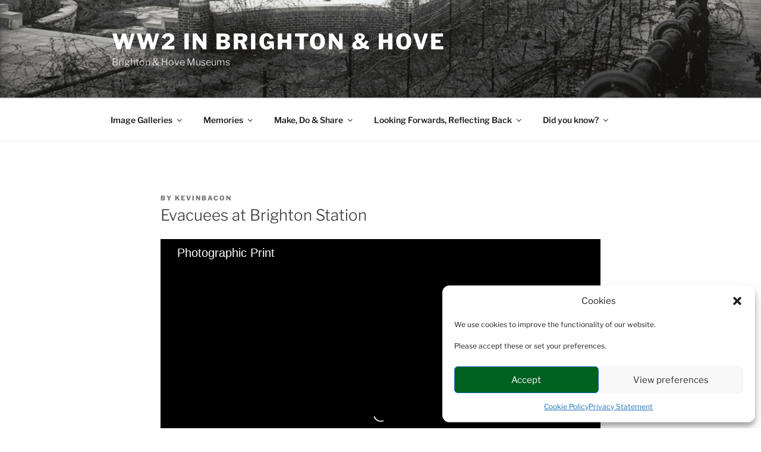

--- FILE ---
content_type: application/javascript; charset=utf-8
request_url: https://www.rpm-api.io/uv-dist-umd/vendors~uv-model-viewer-extension~uv-openseadragon-extension.7cbe231472ae723a08a2.js
body_size: 23922
content:
(window.webpackJsonpUV=window.webpackJsonpUV||[]).push([[2],{47:function(t,e,i){"use strict";Object.defineProperty(e,"__esModule",{value:!0}),function(t){t.BOOKMARKING="oa:bookmarking",t.CLASSIFYING="oa:classifying",t.COMMENTING="oa:commenting",t.DESCRIBING="oa:describing",t.EDITING="oa:editing",t.HIGHLIGHTING="oa:highlighting",t.IDENTIFYING="oa:identifying",t.LINKING="oa:linking",t.MODERATING="oa:moderating",t.PAINTING="sc:painting",t.QUESTIONING="oa:questioning",t.REPLYING="oa:replying",t.TAGGING="oa:tagging",t.TRANSCRIBING="oad:transcribing"}(e.AnnotationMotivation||(e.AnnotationMotivation={})),function(t){t.AUTO_ADVANCE="auto-advance",t.CONTINUOUS="continuous",t.FACING_PAGES="facing-pages",t.HIDDEN="hidden",t.INDIVIDUALS="individuals",t.MULTI_PART="multi-part",t.NO_NAV="no-nav",t.NON_PAGED="non-paged",t.PAGED="paged",t.REPEAT="repeat",t.SEQUENCE="sequence",t.THUMBNAIL_NAV="thumbnail-nav",t.TOGETHER="together",t.UNORDERED="unordered"}(e.Behavior||(e.Behavior={})),function(t){t.CANVAS="canvas",t.CHOICE="choice",t.CONTENT_AS_TEXT="contentastext",t.DATASET="dataset",t.DOCUMENT="document",t.IMAGE="image",t.MODEL="model",t.MOVING_IMAGE="movingimage",t.PDF="pdf",t.PHYSICAL_OBJECT="physicalobject",t.SOUND="sound",t.TEXT="text",t.TEXTUALBODY="textualbody",t.VIDEO="video"}(e.ExternalResourceType||(e.ExternalResourceType={})),function(t){t.ANNOTATION="annotation",t.CANVAS="canvas",t.COLLECTION="collection",t.MANIFEST="manifest",t.RANGE="range",t.SEQUENCE="sequence"}(e.IIIFResourceType||(e.IIIFResourceType={})),function(t){t.AUDIO_MP4="audio/mp4",t.CORTO="application/corto",t.DRACO="application/draco",t.EPUB="application/epub+zip",t.GLB="model/gltf-binary",t.GLTF="model/gltf+json",t.JPG="image/jpeg",t.M3U8="application/vnd.apple.mpegurl",t.MP3="audio/mp3",t.MPEG_DASH="application/dash+xml",t.OBJ="text/plain",t.OPF="application/oebps-package+xml",t.PDF="application/pdf",t.PLY="application/ply",t.THREEJS="application/vnd.threejs+json",t.USDZ="model/vnd.usd+zip",t.VIDEO_MP4="video/mp4",t.WEBM="video/webm"}(e.MediaType||(e.MediaType={})),function(t){t.DOC="application/msword",t.DOCX="application/vnd.openxmlformats-officedocument.wordprocessingml.document",t.PDF="application/pdf"}(e.RenderingFormat||(e.RenderingFormat={})),function(t){t.IMAGE_0_COMPLIANCE_LEVEL_0="http://library.stanford.edu/iiif/image-api/compliance.html#level0",t.IMAGE_0_COMPLIANCE_LEVEL_1="http://library.stanford.edu/iiif/image-api/compliance.html#level1",t.IMAGE_0_COMPLIANCE_LEVEL_2="http://library.stanford.edu/iiif/image-api/compliance.html#level2",t.IMAGE_0_CONFORMANCE_LEVEL_0="http://library.stanford.edu/iiif/image-api/conformance.html#level0",t.IMAGE_0_CONFORMANCE_LEVEL_1="http://library.stanford.edu/iiif/image-api/conformance.html#level1",t.IMAGE_0_CONFORMANCE_LEVEL_2="http://library.stanford.edu/iiif/image-api/conformance.html#level2",t.IMAGE_1_COMPLIANCE_LEVEL_0="http://library.stanford.edu/iiif/image-api/1.1/compliance.html#level0",t.IMAGE_1_COMPLIANCE_LEVEL_1="http://library.stanford.edu/iiif/image-api/1.1/compliance.html#level1",t.IMAGE_1_COMPLIANCE_LEVEL_2="http://library.stanford.edu/iiif/image-api/1.1/compliance.html#level2",t.IMAGE_1_CONFORMANCE_LEVEL_0="http://library.stanford.edu/iiif/image-api/1.1/conformance.html#level0",t.IMAGE_1_CONFORMANCE_LEVEL_1="http://library.stanford.edu/iiif/image-api/1.1/conformance.html#level1",t.IMAGE_1_CONFORMANCE_LEVEL_2="http://library.stanford.edu/iiif/image-api/1.1/conformance.html#level2",t.IMAGE_1_LEVEL_0="http://iiif.io/api/image/1/level0.json",t.IMAGE_1_PROFILE_LEVEL_0="http://iiif.io/api/image/1/profiles/level0.json",t.IMAGE_1_LEVEL_1="http://iiif.io/api/image/1/level1.json",t.IMAGE_1_PROFILE_LEVEL_1="http://iiif.io/api/image/1/profiles/level1.json",t.IMAGE_1_LEVEL_2="http://iiif.io/api/image/1/level2.json",t.IMAGE_1_PROFILE_LEVEL_2="http://iiif.io/api/image/1/profiles/level2.json",t.IMAGE_2_LEVEL_0="http://iiif.io/api/image/2/level0.json",t.IMAGE_2_PROFILE_LEVEL_0="http://iiif.io/api/image/2/profiles/level0.json",t.IMAGE_2_LEVEL_1="http://iiif.io/api/image/2/level1.json",t.IMAGE_2_PROFILE_LEVEL_1="http://iiif.io/api/image/2/profiles/level1.json",t.IMAGE_2_LEVEL_2="http://iiif.io/api/image/2/level2.json",t.IMAGE_2_PROFILE_LEVEL_2="http://iiif.io/api/image/2/profiles/level2.json",t.AUTH_0_CLICK_THROUGH="http://iiif.io/api/auth/0/login/clickthrough",t.AUTH_0_LOGIN="http://iiif.io/api/auth/0/login",t.AUTH_0_LOGOUT="http://iiif.io/api/auth/0/logout",t.AUTH_0_RESTRICTED="http://iiif.io/api/auth/0/login/restricted",t.AUTH_0_TOKEN="http://iiif.io/api/auth/0/token",t.AUTH_1_CLICK_THROUGH="http://iiif.io/api/auth/1/clickthrough",t.AUTH_1_EXTERNAL="http://iiif.io/api/auth/1/external",t.AUTH_1_KIOSK="http://iiif.io/api/auth/1/kiosk",t.AUTH_1_LOGIN="http://iiif.io/api/auth/1/login",t.AUTH_1_LOGOUT="http://iiif.io/api/auth/1/logout",t.AUTH_1_PROBE="http://iiif.io/api/auth/1/probe",t.AUTH_1_TOKEN="http://iiif.io/api/auth/1/token",t.SEARCH_0="http://iiif.io/api/search/0/search",t.SEARCH_0_AUTO_COMPLETE="http://iiif.io/api/search/0/autocomplete",t.SEARCH_1="http://iiif.io/api/search/1/search",t.SEARCH_1_AUTO_COMPLETE="http://iiif.io/api/search/1/autocomplete",t.TRACKING_EXTENSIONS="http://universalviewer.io/tracking-extensions-profile",t.UI_EXTENSIONS="http://universalviewer.io/ui-extensions-profile",t.PRINT_EXTENSIONS="http://universalviewer.io/print-extensions-profile",t.SHARE_EXTENSIONS="http://universalviewer.io/share-extensions-profile",t.OTHER_MANIFESTATIONS="http://iiif.io/api/otherManifestations.json",t.IXIF="http://wellcomelibrary.org/ld/ixif/0/alpha.json"}(e.ServiceProfile||(e.ServiceProfile={})),function(t){t.BOTTOM_TO_TOP="bottom-to-top",t.LEFT_TO_RIGHT="left-to-right",t.RIGHT_TO_LEFT="right-to-left",t.TOP_TO_BOTTOM="top-to-bottom"}(e.ViewingDirection||(e.ViewingDirection={})),function(t){t.CONTINUOUS="continuous",t.INDIVIDUALS="individuals",t.NON_PAGED="non-paged",t.PAGED="paged",t.TOP="top"}(e.ViewingHint||(e.ViewingHint={}))},59:function(t,e,i){"use strict";var n,r,o,a,s,l,u,c,p;!function(t){t.BOOKMARKING="oa:bookmarking",t.CLASSIFYING="oa:classifying",t.COMMENTING="oa:commenting",t.DESCRIBING="oa:describing",t.EDITING="oa:editing",t.HIGHLIGHTING="oa:highlighting",t.IDENTIFYING="oa:identifying",t.LINKING="oa:linking",t.MODERATING="oa:moderating",t.PAINTING="sc:painting",t.QUESTIONING="oa:questioning",t.REPLYING="oa:replying",t.TAGGING="oa:tagging",t.TRANSCRIBING="oad:transcribing"}(n||(n={})),function(t){t.AUTO_ADVANCE="auto-advance",t.CONTINUOUS="continuous",t.FACING_PAGES="facing-pages",t.HIDDEN="hidden",t.INDIVIDUALS="individuals",t.MULTI_PART="multi-part",t.NO_NAV="no-nav",t.NON_PAGED="non-paged",t.PAGED="paged",t.REPEAT="repeat",t.SEQUENCE="sequence",t.THUMBNAIL_NAV="thumbnail-nav",t.TOGETHER="together",t.UNORDERED="unordered"}(r||(r={})),function(t){t.CANVAS="canvas",t.CHOICE="choice",t.CONTENT_AS_TEXT="contentastext",t.DOCUMENT="document",t.IMAGE="image",t.MOVING_IMAGE="movingimage",t.PDF="pdf",t.PHYSICAL_OBJECT="physicalobject",t.SOUND="sound",t.TEXTUALBODY="textualbody",t.VIDEO="video"}(o||(o={})),function(t){t.ANNOTATION="annotation",t.CANVAS="canvas",t.COLLECTION="collection",t.MANIFEST="manifest",t.RANGE="range",t.SEQUENCE="sequence"}(a||(a={})),function(t){t.AUDIO_MP4="audio/mp4",t.CORTO="application/corto",t.DRACO="application/draco",t.GLTF="model/gltf+json",t.JPG="image/jpeg",t.M3U8="application/vnd.apple.mpegurl",t.MP3="audio/mp3",t.MPEG_DASH="application/dash+xml",t.OBJ="text/plain",t.PDF="application/pdf",t.PLY="application/ply",t.THREEJS="application/vnd.threejs+json",t.VIDEO_MP4="video/mp4",t.WEBM="video/webm"}(s||(s={})),function(t){t.DOC="application/msword",t.DOCX="application/vnd.openxmlformats-officedocument.wordprocessingml.document",t.PDF="application/pdf"}(l||(l={})),function(t){t.IMAGE_0_COMPLIANCE_LEVEL_0="http://library.stanford.edu/iiif/image-api/compliance.html#level0",t.IMAGE_0_COMPLIANCE_LEVEL_1="http://library.stanford.edu/iiif/image-api/compliance.html#level1",t.IMAGE_0_COMPLIANCE_LEVEL_2="http://library.stanford.edu/iiif/image-api/compliance.html#level2",t.IMAGE_0_CONFORMANCE_LEVEL_0="http://library.stanford.edu/iiif/image-api/conformance.html#level0",t.IMAGE_0_CONFORMANCE_LEVEL_1="http://library.stanford.edu/iiif/image-api/conformance.html#level1",t.IMAGE_0_CONFORMANCE_LEVEL_2="http://library.stanford.edu/iiif/image-api/conformance.html#level2",t.IMAGE_1_COMPLIANCE_LEVEL_0="http://library.stanford.edu/iiif/image-api/1.1/compliance.html#level0",t.IMAGE_1_COMPLIANCE_LEVEL_1="http://library.stanford.edu/iiif/image-api/1.1/compliance.html#level1",t.IMAGE_1_COMPLIANCE_LEVEL_2="http://library.stanford.edu/iiif/image-api/1.1/compliance.html#level2",t.IMAGE_1_CONFORMANCE_LEVEL_0="http://library.stanford.edu/iiif/image-api/1.1/conformance.html#level0",t.IMAGE_1_CONFORMANCE_LEVEL_1="http://library.stanford.edu/iiif/image-api/1.1/conformance.html#level1",t.IMAGE_1_CONFORMANCE_LEVEL_2="http://library.stanford.edu/iiif/image-api/1.1/conformance.html#level2",t.IMAGE_1_LEVEL_0="http://iiif.io/api/image/1/level0.json",t.IMAGE_1_PROFILE_LEVEL_0="http://iiif.io/api/image/1/profiles/level0.json",t.IMAGE_1_LEVEL_1="http://iiif.io/api/image/1/level1.json",t.IMAGE_1_PROFILE_LEVEL_1="http://iiif.io/api/image/1/profiles/level1.json",t.IMAGE_1_LEVEL_2="http://iiif.io/api/image/1/level2.json",t.IMAGE_1_PROFILE_LEVEL_2="http://iiif.io/api/image/1/profiles/level2.json",t.IMAGE_2_LEVEL_0="http://iiif.io/api/image/2/level0.json",t.IMAGE_2_PROFILE_LEVEL_0="http://iiif.io/api/image/2/profiles/level0.json",t.IMAGE_2_LEVEL_1="http://iiif.io/api/image/2/level1.json",t.IMAGE_2_PROFILE_LEVEL_1="http://iiif.io/api/image/2/profiles/level1.json",t.IMAGE_2_LEVEL_2="http://iiif.io/api/image/2/level2.json",t.IMAGE_2_PROFILE_LEVEL_2="http://iiif.io/api/image/2/profiles/level2.json",t.AUTH_0_CLICK_THROUGH="http://iiif.io/api/auth/0/login/clickthrough",t.AUTH_0_LOGIN="http://iiif.io/api/auth/0/login",t.AUTH_0_LOGOUT="http://iiif.io/api/auth/0/logout",t.AUTH_0_RESTRICTED="http://iiif.io/api/auth/0/login/restricted",t.AUTH_0_TOKEN="http://iiif.io/api/auth/0/token",t.AUTH_1_CLICK_THROUGH="http://iiif.io/api/auth/1/clickthrough",t.AUTH_1_EXTERNAL="http://iiif.io/api/auth/1/external",t.AUTH_1_KIOSK="http://iiif.io/api/auth/1/kiosk",t.AUTH_1_LOGIN="http://iiif.io/api/auth/1/login",t.AUTH_1_LOGOUT="http://iiif.io/api/auth/1/logout",t.AUTH_1_PROBE="http://iiif.io/api/auth/1/probe",t.AUTH_1_TOKEN="http://iiif.io/api/auth/1/token",t.SEARCH_0="http://iiif.io/api/search/0/search",t.SEARCH_0_AUTO_COMPLETE="http://iiif.io/api/search/0/autocomplete",t.SEARCH_1="http://iiif.io/api/search/1/search",t.SEARCH_1_AUTO_COMPLETE="http://iiif.io/api/search/1/autocomplete",t.TRACKING_EXTENSIONS="http://universalviewer.io/tracking-extensions-profile",t.UI_EXTENSIONS="http://universalviewer.io/ui-extensions-profile",t.PRINT_EXTENSIONS="http://universalviewer.io/print-extensions-profile",t.SHARE_EXTENSIONS="http://universalviewer.io/share-extensions-profile",t.OTHER_MANIFESTATIONS="http://iiif.io/api/otherManifestations.json",t.IXIF="http://wellcomelibrary.org/ld/ixif/0/alpha.json"}(u||(u={})),function(t){t.BOTTOM_TO_TOP="bottom-to-top",t.LEFT_TO_RIGHT="left-to-right",t.RIGHT_TO_LEFT="right-to-left",t.TOP_TO_BOTTOM="top-to-bottom"}(c||(c={})),function(t){t.CONTINUOUS="continuous",t.INDIVIDUALS="individuals",t.NON_PAGED="non-paged",t.PAGED="paged",t.TOP="top"}(p||(p={}));var h=i(13),f=i(4);i.d(e,"a",(function(){return g}));var d,_=(d=function(t,e){return(d=Object.setPrototypeOf||{__proto__:[]}instanceof Array&&function(t,e){t.__proto__=e}||function(t,e){for(var i in e)e.hasOwnProperty(i)&&(t[i]=e[i])})(t,e)},function(t,e){function i(){this.constructor=t}d(t,e),t.prototype=null===e?Object.create(e):(i.prototype=e.prototype,new i)}),g=function(t){function e(e){var i=t.call(this,e)||this;return i._data=i.data(),i._data=i.options.data,i._init(),i._resize(),i}return _(e,t),e.prototype._init=function(){var e=this;t.prototype._init.call(this),this._$element=$(this.el),this._$header=$('<div class="header"></div>'),this._$element.append(this._$header),this._$leftOptions=$('<div class="left"></div>'),this._$header.append(this._$leftOptions),this._$rightOptions=$('<div class="right"></div>'),this._$header.append(this._$rightOptions),this._$sizeDownButton=$('<input class="btn btn-default size-down" type="button" value="-" />'),this._$leftOptions.append(this._$sizeDownButton),this._$sizeRange=$('<input type="range" name="size" min="1" max="10" value="'+this.options.data.initialZoom+'" />'),this._$leftOptions.append(this._$sizeRange),this._$sizeUpButton=$('<input class="btn btn-default size-up" type="button" value="+" />'),this._$leftOptions.append(this._$sizeUpButton),this._$multiSelectOptions=$('<div class="multiSelectOptions"></div>'),this._$rightOptions.append(this._$multiSelectOptions),this._$selectAllButton=$('<div class="multiSelectAll"><input id="multiSelectAll" type="checkbox" tabindex="0" /><label for="multiSelectAll">'+this.options.data.content.selectAll+"</label></div>"),this._$multiSelectOptions.append(this._$selectAllButton),this._$selectAllButtonCheckbox=$(this._$selectAllButton.find("input:checkbox")),this._$selectButton=$('<a class="select" href="#">'+this.options.data.content.select+"</a>"),this._$multiSelectOptions.append(this._$selectButton),this._$main=$('<div class="main"></div>'),this._$element.append(this._$main),this._$thumbs=$('<div class="thumbs"></div>'),this._$main.append(this._$thumbs),this._$sizeDownButton.on("click",(function(){var t=Number(e._$sizeRange.val())-1;t>=Number(e._$sizeRange.attr("min"))&&(e._$sizeRange.val(t.toString()),e._$sizeRange.trigger("change"),e.fire(E.DECREASE_SIZE))})),this._$sizeUpButton.on("click",(function(){var t=Number(e._$sizeRange.val())+1;t<=Number(e._$sizeRange.attr("max"))&&(e._$sizeRange.val(t.toString()),e._$sizeRange.trigger("change"),e.fire(E.INCREASE_SIZE))})),this._$sizeRange.on("change",(function(){e._updateThumbs(),e._scrollToThumb(e._getSelectedThumbIndex())})),this._$selectAllButton.checkboxButton((function(t){var i=e._getMultiSelectState();i&&(t?i.selectAll(!0):i.selectAll(!1)),e.set(e.options.data)})),this._$selectButton.on("click",(function(){var t=e._getMultiSelectState();if(t){var i=t.getAllSelectedCanvases().map((function(t){return t.id}));e.fire(E.MULTISELECTION_MADE,i)}})),this._setRange(),$.templates({galleryThumbsTemplate:'\t\t\t\t<div class="{{:~galleryThumbClassName()}}" data-src="{{>uri}}" data-index="{{>index}}" data-visible="{{>visible}}" data-width="{{>width}}" data-height="{{>height}}" data-initialwidth="{{>initialWidth}}" data-initialheight="{{>initialHeight}}">\t\t\t\t\t\t<div class="wrap" style="width:{{>initialWidth}}px; height:{{>initialHeight}}px" data-link="class{merge:multiSelected toggle=\'multiSelected\'}">\t\t\t\t\t\t{^{if multiSelectEnabled}}\t\t\t\t\t\t\t\t<input id="thumb-checkbox-{{>id}}" type="checkbox" data-link="checked{:multiSelected ? \'checked\' : \'\'}" class="multiSelect" />\t\t\t\t\t\t{{/if}}\t\t\t\t\t\t</div>\t\t\t\t\t\t<div class="info">\t\t\t\t\t\t\t\t<span class="index" style="width:{{>initialWidth}}px">{{:#index + 1}}</span>\t\t\t\t\t\t\t\t<span class="label" style="width:{{>initialWidth}}px" title="{{>label}}">{{>label}}&nbsp;</span>\t\t\t\t\t\t\t\t<span class="searchResults" title="{{:~galleryThumbSearchResultsTitle()}}">{{>data.searchResults}}</span>\t\t\t\t\t\t</div>\t\t\t\t</div>'});var i=this;return $.views.helpers({galleryThumbClassName:function(){var t="thumb preLoad";return 0===this.data.index&&(t+=" first"),this.data.uri||(t+=" placeholder"),t},galleryThumbSearchResultsTitle:function(){var t=Number(this.data.data.searchResults);return t?t>1?f.n.format(i.options.data.content.searchResults,t.toString()):f.n.format(i.options.data.content.searchResult,t.toString()):null}}),this._$main.on("scroll",(function(){e._updateThumbs()}),this.options.data.scrollStopDuration),this.options.data.sizingEnabled||this._$sizeRange.hide(),!0},e.prototype.data=function(){return{chunkedResizingThreshold:400,content:{searchResult:"{0} search result",searchResults:"{0} search results",select:"Select",selectAll:"Select All"},debug:!1,helper:null,imageFadeInDuration:300,initialZoom:6,minLabelWidth:20,pageModeEnabled:!1,scrollStopDuration:100,searchResults:[],sizingEnabled:!0,thumbHeight:320,thumbLoadPadding:3,thumbWidth:200,viewingDirection:c.LEFT_TO_RIGHT}},e.prototype.set=function(t){if(this._data=Object.assign(this._data,t),this._data.helper&&void 0!==this._data.thumbWidth&&void 0!==this._data.thumbHeight&&(this._thumbs=this._data.helper.getThumbs(this._data.thumbWidth,this._data.thumbHeight)),this._data.viewingDirection&&(this._data.viewingDirection===c.BOTTOM_TO_TOP&&this._thumbs.reverse(),this._$thumbs.addClass(this._data.viewingDirection)),this._data.searchResults&&this._data.searchResults.length)for(var e=0;e<this._data.searchResults.length;e++){var i=this._data.searchResults[e],n=this._thumbs.filter((function(t){return t.index===i.canvasIndex}))[0],r=$.extend(!0,{},n.data);r.searchResults=i.rects.length,n.data=r}this._thumbsCache=null,this._createThumbs(),this._data.helper&&this.selectIndex(this._data.helper.canvasIndex);var o=this._getMultiSelectState();if(o&&o.isEnabled){this._$multiSelectOptions.show(),this._$thumbs.addClass("multiSelect");for(e=0;e<o.canvases.length;e++){var a=o.canvases[e];n=this._getThumbByCanvas(a);this._setThumbMultiSelected(n,a.multiSelected)}for(e=0;e<o.ranges.length;e++)for(var s=o.ranges[e],l=this._getThumbsByRange(s),u=0;u<l.length;u++){n=l[u];this._setThumbMultiSelected(n,s.multiSelected)}}else this._$multiSelectOptions.hide(),this._$thumbs.removeClass("multiSelect");this._update()},e.prototype._update=function(){var t=this._getMultiSelectState();t&&t.isEnabled&&(this._$selectAllButtonCheckbox.prop("checked",t.allSelected()),t.getAll().filter((function(t){return t.multiSelected})).length>0?this._$selectButton.show():this._$selectButton.hide())},e.prototype._getMultiSelectState=function(){return this._data.helper?this._data.helper.getMultiSelectState():null},e.prototype._createThumbs=function(){var t=this;if(this._thumbs){this._$thumbs.undelegate(".thumb","click"),this._$thumbs.empty();for(var e=this._getMultiSelectState(),i=[],n=0;n<this._thumbs.length;n++){var r=(l=this._thumbs[n]).width,o=l.height;l.initialWidth=r,i.push(o),l.multiSelectEnabled=!!e&&e.isEnabled}for(var a=f.h.median(i),s=0;s<this._thumbs.length;s++){var l;(l=this._thumbs[s]).initialHeight=a}if(this._$thumbs.link($.templates.galleryThumbsTemplate,this._thumbs),e&&!e.isEnabled)this._$thumbs.delegate(".thumb","click",(function(e){e.preventDefault();var i=$.view(this).data;t.fire(E.THUMB_SELECTED,i)}));else for(var u=this._$thumbs.find(".thumb"),c=function(){var t=p;$(u[h]).checkboxButton((function(e){var i=$.view(this).data;t._setThumbMultiSelected(i,!i.multiSelected);var n=t.options.data.helper.getCanvasRange(i.data),r=t._getMultiSelectState();r&&(n?r.selectRange(n,i.multiSelected):r.selectCanvas(i.data,i.multiSelected)),t._update(),t.fire(E.THUMB_MULTISELECTED,i)}))},p=this,h=0;h<u.length;h++)c()}},e.prototype._getThumbByCanvas=function(t){return this._thumbs.filter((function(e){return e.data.id===t.id}))[0]},e.prototype._sizeThumb=function(t){var e=t.data().initialwidth,i=t.data().initialheight,n=Number(e),r=Number(i),o=Math.floor(n*this._range),a=Math.floor(r*this._range),s=t.find(".wrap"),l=t.find(".label"),u=t.find(".index"),c=t.find(".searchResults"),p=o;this._data.searchResults&&this._data.searchResults.length&&(c.show(),p=o-c.outerWidth(),void 0!==this._data.minLabelWidth&&p<this._data.minLabelWidth?(c.hide(),p=o):c.show()),this._data.pageModeEnabled?(u.hide(),l.show()):(u.show(),l.hide()),s.outerWidth(o),s.outerHeight(a),u.outerWidth(p),l.outerWidth(p)},e.prototype._loadThumb=function(t,e){var i=t.find(".wrap");if(!i.hasClass("loading")&&!i.hasClass("loaded")){t.removeClass("preLoad");var n=t.attr("data-visible"),r=this._data.imageFadeInDuration||0;if("false"!==n){i.addClass("loading");var o=t.attr("data-src"),a=$('<img class="thumbImage" src="'+o+'" />');a.hide(),a.on("load",(function(){$(this).fadeIn(r,(function(){$(this).parent().switchClass("loading","loaded")}))})),i.prepend(a),e&&e(a)}else i.addClass("hidden")}},e.prototype._getThumbsByRange=function(t){var e=[];if(!this._data.helper)return e;for(var i=0;i<this._thumbs.length;i++){var n=this._thumbs[i],r=n.data,o=this._data.helper.getCanvasRange(r,t.path);o&&o.id===t.id&&e.push(n)}return e},e.prototype._updateThumbs=function(){var t=!!this._data.debug;this._setRange();var e=this._$main.scrollTop(),i=e+this._$main.height();t&&console.log("scrollTop %s, scrollBottom %s",e,i);for(var n=this._getAllThumbs(),r=0,o=0;o<n.length;o++){var a=$(n[o]),s=a.position().top,l=a.outerHeight(),u=s+l,c=l*this._data.thumbLoadPadding;s<=i+c&&u>=e-c?(r+=1,this._sizeThumb(a),a.addClass("insideScrollArea"),this._loadThumb(a)):a.removeClass("insideScrollArea")}t&&console.log("number of thumbs to update: "+r)},e.prototype._getSelectedThumbIndex=function(){return Number(this._$selectedThumb.data("index"))},e.prototype._getAllThumbs=function(){return this._thumbsCache||(this._thumbsCache=this._$thumbs.find(".thumb")),this._thumbsCache},e.prototype._getThumbByIndex=function(t){return this._$thumbs.find('[data-index="'+t+'"]')},e.prototype._scrollToThumb=function(t){var e=this._getThumbByIndex(t);this._$main.scrollTop(e.position().top)},e.prototype.selectIndex=function(t){this._thumbs&&this._thumbs.length&&(this._getAllThumbs().removeClass("selected"),this._$selectedThumb=this._getThumbByIndex(t),this._$selectedThumb.addClass("selected"),this._scrollToThumb(t),this._updateThumbs())},e.prototype._setRange=function(){var t=f.h.normalise(Number(this._$sizeRange.val()),0,10);this._range=f.h.clamp(t,.05,1)},e.prototype._setThumbMultiSelected=function(t,e){$.observable(t).setProperty("multiSelected",e)},e.prototype._resize=function(){},e}(h.a),E=function(){function t(){}return t.DECREASE_SIZE="decreaseSize",t.INCREASE_SIZE="increaseSize",t.MULTISELECTION_MADE="multiSelectionMade",t.THUMB_SELECTED="thumbSelected",t.THUMB_MULTISELECTED="thumbMultiSelected",t}()},61:function(t,e,i){"undefined"!=typeof self&&self,t.exports=function(t){var e={};function i(n){if(e[n])return e[n].exports;var r=e[n]={i:n,l:!1,exports:{}};return t[n].call(r.exports,r,r.exports,i),r.l=!0,r.exports}return i.m=t,i.c=e,i.d=function(t,e,n){i.o(t,e)||Object.defineProperty(t,e,{enumerable:!0,get:n})},i.r=function(t){"undefined"!=typeof Symbol&&Symbol.toStringTag&&Object.defineProperty(t,Symbol.toStringTag,{value:"Module"}),Object.defineProperty(t,"__esModule",{value:!0})},i.t=function(t,e){if(1&e&&(t=i(t)),8&e)return t;if(4&e&&"object"==typeof t&&t&&t.__esModule)return t;var n=Object.create(null);if(i.r(n),Object.defineProperty(n,"default",{enumerable:!0,value:t}),2&e&&"string"!=typeof t)for(var r in t)i.d(n,r,function(e){return t[e]}.bind(null,r));return n},i.n=function(t){var e=t&&t.__esModule?function(){return t.default}:function(){return t};return i.d(e,"a",e),e},i.o=function(t,e){return Object.prototype.hasOwnProperty.call(t,e)},i.p="",i(i.s=2)}([function(t,e,i){"undefined"!=typeof self&&self,t.exports=function(t){var e={};function i(n){if(e[n])return e[n].exports;var r=e[n]={i:n,l:!1,exports:{}};return t[n].call(r.exports,r,r.exports,i),r.l=!0,r.exports}return i.m=t,i.c=e,i.d=function(t,e,n){i.o(t,e)||Object.defineProperty(t,e,{enumerable:!0,get:n})},i.r=function(t){"undefined"!=typeof Symbol&&Symbol.toStringTag&&Object.defineProperty(t,Symbol.toStringTag,{value:"Module"}),Object.defineProperty(t,"__esModule",{value:!0})},i.t=function(t,e){if(1&e&&(t=i(t)),8&e)return t;if(4&e&&"object"==typeof t&&t&&t.__esModule)return t;var n=Object.create(null);if(i.r(n),Object.defineProperty(n,"default",{enumerable:!0,value:t}),2&e&&"string"!=typeof t)for(var r in t)i.d(n,r,function(e){return t[e]}.bind(null,r));return n},i.n=function(t){var e=t&&t.__esModule?function(){return t.default}:function(){return t};return i.d(e,"a",e),e},i.o=function(t,e){return Object.prototype.hasOwnProperty.call(t,e)},i.p="",i(i.s=4)}([function(t,e,i){"use strict";function n(t){for(var i in t)e.hasOwnProperty(i)||(e[i]=t[i])}Object.defineProperty(e,"__esModule",{value:!0}),n(i(6)),n(i(7)),n(i(8)),n(i(9)),n(i(10)),n(i(11)),n(i(12)),n(i(13)),n(i(14)),n(i(15)),n(i(16)),n(i(17)),n(i(18)),n(i(19)),n(i(20)),n(i(21)),n(i(22)),n(i(23)),n(i(24)),n(i(25)),n(i(26)),n(i(27)),n(i(28)),n(i(29)),n(i(30)),n(i(31)),n(i(32)),n(i(2))},function(t,e,i){"use strict";Object.defineProperty(e,"__esModule",{value:!0}),function(t){t.BOOKMARKING="oa:bookmarking",t.CLASSIFYING="oa:classifying",t.COMMENTING="oa:commenting",t.DESCRIBING="oa:describing",t.EDITING="oa:editing",t.HIGHLIGHTING="oa:highlighting",t.IDENTIFYING="oa:identifying",t.LINKING="oa:linking",t.MODERATING="oa:moderating",t.PAINTING="sc:painting",t.QUESTIONING="oa:questioning",t.REPLYING="oa:replying",t.TAGGING="oa:tagging",t.TRANSCRIBING="oad:transcribing"}(e.AnnotationMotivation||(e.AnnotationMotivation={})),function(t){t.AUTO_ADVANCE="auto-advance",t.CONTINUOUS="continuous",t.FACING_PAGES="facing-pages",t.HIDDEN="hidden",t.INDIVIDUALS="individuals",t.MULTI_PART="multi-part",t.NO_NAV="no-nav",t.NON_PAGED="non-paged",t.PAGED="paged",t.REPEAT="repeat",t.SEQUENCE="sequence",t.THUMBNAIL_NAV="thumbnail-nav",t.TOGETHER="together",t.UNORDERED="unordered"}(e.Behavior||(e.Behavior={})),function(t){t.CANVAS="canvas",t.CHOICE="choice",t.CONTENT_AS_TEXT="contentastext",t.DOCUMENT="document",t.IMAGE="image",t.MOVING_IMAGE="movingimage",t.PDF="pdf",t.PHYSICAL_OBJECT="physicalobject",t.SOUND="sound",t.TEXTUALBODY="textualbody",t.VIDEO="video"}(e.ExternalResourceType||(e.ExternalResourceType={})),function(t){t.ANNOTATION="annotation",t.CANVAS="canvas",t.COLLECTION="collection",t.MANIFEST="manifest",t.RANGE="range",t.SEQUENCE="sequence"}(e.IIIFResourceType||(e.IIIFResourceType={})),function(t){t.AUDIO_MP4="audio/mp4",t.CORTO="application/corto",t.DRACO="application/draco",t.GLTF="model/gltf+json",t.JPG="image/jpeg",t.M3U8="application/vnd.apple.mpegurl",t.MP3="audio/mp3",t.MPEG_DASH="application/dash+xml",t.OBJ="text/plain",t.PDF="application/pdf",t.PLY="application/ply",t.THREEJS="application/vnd.threejs+json",t.VIDEO_MP4="video/mp4",t.WEBM="video/webm"}(e.MediaType||(e.MediaType={})),function(t){t.DOC="application/msword",t.DOCX="application/vnd.openxmlformats-officedocument.wordprocessingml.document",t.PDF="application/pdf"}(e.RenderingFormat||(e.RenderingFormat={})),function(t){t.IMAGE_0_COMPLIANCE_LEVEL_0="http://library.stanford.edu/iiif/image-api/compliance.html#level0",t.IMAGE_0_COMPLIANCE_LEVEL_1="http://library.stanford.edu/iiif/image-api/compliance.html#level1",t.IMAGE_0_COMPLIANCE_LEVEL_2="http://library.stanford.edu/iiif/image-api/compliance.html#level2",t.IMAGE_0_CONFORMANCE_LEVEL_0="http://library.stanford.edu/iiif/image-api/conformance.html#level0",t.IMAGE_0_CONFORMANCE_LEVEL_1="http://library.stanford.edu/iiif/image-api/conformance.html#level1",t.IMAGE_0_CONFORMANCE_LEVEL_2="http://library.stanford.edu/iiif/image-api/conformance.html#level2",t.IMAGE_1_COMPLIANCE_LEVEL_0="http://library.stanford.edu/iiif/image-api/1.1/compliance.html#level0",t.IMAGE_1_COMPLIANCE_LEVEL_1="http://library.stanford.edu/iiif/image-api/1.1/compliance.html#level1",t.IMAGE_1_COMPLIANCE_LEVEL_2="http://library.stanford.edu/iiif/image-api/1.1/compliance.html#level2",t.IMAGE_1_CONFORMANCE_LEVEL_0="http://library.stanford.edu/iiif/image-api/1.1/conformance.html#level0",t.IMAGE_1_CONFORMANCE_LEVEL_1="http://library.stanford.edu/iiif/image-api/1.1/conformance.html#level1",t.IMAGE_1_CONFORMANCE_LEVEL_2="http://library.stanford.edu/iiif/image-api/1.1/conformance.html#level2",t.IMAGE_1_LEVEL_0="http://iiif.io/api/image/1/level0.json",t.IMAGE_1_PROFILE_LEVEL_0="http://iiif.io/api/image/1/profiles/level0.json",t.IMAGE_1_LEVEL_1="http://iiif.io/api/image/1/level1.json",t.IMAGE_1_PROFILE_LEVEL_1="http://iiif.io/api/image/1/profiles/level1.json",t.IMAGE_1_LEVEL_2="http://iiif.io/api/image/1/level2.json",t.IMAGE_1_PROFILE_LEVEL_2="http://iiif.io/api/image/1/profiles/level2.json",t.IMAGE_2_LEVEL_0="http://iiif.io/api/image/2/level0.json",t.IMAGE_2_PROFILE_LEVEL_0="http://iiif.io/api/image/2/profiles/level0.json",t.IMAGE_2_LEVEL_1="http://iiif.io/api/image/2/level1.json",t.IMAGE_2_PROFILE_LEVEL_1="http://iiif.io/api/image/2/profiles/level1.json",t.IMAGE_2_LEVEL_2="http://iiif.io/api/image/2/level2.json",t.IMAGE_2_PROFILE_LEVEL_2="http://iiif.io/api/image/2/profiles/level2.json",t.AUTH_0_CLICK_THROUGH="http://iiif.io/api/auth/0/login/clickthrough",t.AUTH_0_LOGIN="http://iiif.io/api/auth/0/login",t.AUTH_0_LOGOUT="http://iiif.io/api/auth/0/logout",t.AUTH_0_RESTRICTED="http://iiif.io/api/auth/0/login/restricted",t.AUTH_0_TOKEN="http://iiif.io/api/auth/0/token",t.AUTH_1_CLICK_THROUGH="http://iiif.io/api/auth/1/clickthrough",t.AUTH_1_EXTERNAL="http://iiif.io/api/auth/1/external",t.AUTH_1_KIOSK="http://iiif.io/api/auth/1/kiosk",t.AUTH_1_LOGIN="http://iiif.io/api/auth/1/login",t.AUTH_1_LOGOUT="http://iiif.io/api/auth/1/logout",t.AUTH_1_PROBE="http://iiif.io/api/auth/1/probe",t.AUTH_1_TOKEN="http://iiif.io/api/auth/1/token",t.SEARCH_0="http://iiif.io/api/search/0/search",t.SEARCH_0_AUTO_COMPLETE="http://iiif.io/api/search/0/autocomplete",t.SEARCH_1="http://iiif.io/api/search/1/search",t.SEARCH_1_AUTO_COMPLETE="http://iiif.io/api/search/1/autocomplete",t.TRACKING_EXTENSIONS="http://universalviewer.io/tracking-extensions-profile",t.UI_EXTENSIONS="http://universalviewer.io/ui-extensions-profile",t.PRINT_EXTENSIONS="http://universalviewer.io/print-extensions-profile",t.SHARE_EXTENSIONS="http://universalviewer.io/share-extensions-profile",t.OTHER_MANIFESTATIONS="http://iiif.io/api/otherManifestations.json",t.IXIF="http://wellcomelibrary.org/ld/ixif/0/alpha.json"}(e.ServiceProfile||(e.ServiceProfile={})),function(t){t.BOTTOM_TO_TOP="bottom-to-top",t.LEFT_TO_RIGHT="left-to-right",t.RIGHT_TO_LEFT="right-to-left",t.TOP_TO_BOTTOM="top-to-bottom"}(e.ViewingDirection||(e.ViewingDirection={})),function(t){t.CONTINUOUS="continuous",t.INDIVIDUALS="individuals",t.NON_PAGED="non-paged",t.PAGED="paged",t.TOP="top"}(e.ViewingHint||(e.ViewingHint={}))},function(t,e,i){"use strict";var n=this&&this.__awaiter||function(t,e,i,n){return new(i||(i=Promise))((function(r,o){function a(t){try{l(n.next(t))}catch(t){o(t)}}function s(t){try{l(n.throw(t))}catch(t){o(t)}}function l(t){var e;t.done?r(t.value):(e=t.value,e instanceof i?e:new i((function(t){t(e)}))).then(a,s)}l((n=n.apply(t,e||[])).next())}))},r=this&&this.__generator||function(t,e){var i,n,r,o,a={label:0,sent:function(){if(1&r[0])throw r[1];return r[1]},trys:[],ops:[]};return o={next:s(0),throw:s(1),return:s(2)},"function"==typeof Symbol&&(o[Symbol.iterator]=function(){return this}),o;function s(o){return function(s){return function(o){if(i)throw new TypeError("Generator is already executing.");for(;a;)try{if(i=1,n&&(r=2&o[0]?n.return:o[0]?n.throw||((r=n.return)&&r.call(n),0):n.next)&&!(r=r.call(n,o[1])).done)return r;switch(n=0,r&&(o=[2&o[0],r.value]),o[0]){case 0:case 1:r=o;break;case 4:return a.label++,{value:o[1],done:!1};case 5:a.label++,n=o[1],o=[0];continue;case 7:o=a.ops.pop(),a.trys.pop();continue;default:if(!(r=(r=a.trys).length>0&&r[r.length-1])&&(6===o[0]||2===o[0])){a=0;continue}if(3===o[0]&&(!r||o[1]>r[0]&&o[1]<r[3])){a.label=o[1];break}if(6===o[0]&&a.label<r[1]){a.label=r[1],r=o;break}if(r&&a.label<r[2]){a.label=r[2],a.ops.push(o);break}r[2]&&a.ops.pop(),a.trys.pop();continue}o=e.call(t,a)}catch(t){o=[6,t],n=0}finally{i=r=0}if(5&o[0])throw o[1];return{value:o[0]?o[1]:void 0,done:!0}}([o,s])}}};Object.defineProperty(e,"__esModule",{value:!0});var o=i(0),a=i(1),s=i(33);i(34);var l=function(){function t(){}return t.getMediaType=function(t){return(t=(t=t.toLowerCase()).split(";")[0]).trim()},t.getImageQuality=function(t){return t===a.ServiceProfile.IMAGE_0_COMPLIANCE_LEVEL_1||t===a.ServiceProfile.IMAGE_0_COMPLIANCE_LEVEL_2||t===a.ServiceProfile.IMAGE_1_COMPLIANCE_LEVEL_1||t===a.ServiceProfile.IMAGE_1_COMPLIANCE_LEVEL_2||t===a.ServiceProfile.IMAGE_0_CONFORMANCE_LEVEL_1||t===a.ServiceProfile.IMAGE_0_CONFORMANCE_LEVEL_2||t===a.ServiceProfile.IMAGE_1_CONFORMANCE_LEVEL_1||t===a.ServiceProfile.IMAGE_1_CONFORMANCE_LEVEL_2||t===a.ServiceProfile.IMAGE_1_LEVEL_1||t===a.ServiceProfile.IMAGE_1_PROFILE_LEVEL_1||t===a.ServiceProfile.IMAGE_1_LEVEL_2||t===a.ServiceProfile.IMAGE_1_PROFILE_LEVEL_2?"native":"default"},t.getInexactLocale=function(t){return-1!==t.indexOf("-")?t.substr(0,t.indexOf("-")):t},t.getLocalisedValue=function(t,e){if(!Array.isArray(t))return t;for(var i=0;i<t.length;i++){var n=t[i];if(e===n["@language"])return n["@value"]}var r=e.substr(0,e.indexOf("-"));for(i=0;i<t.length;i++){var o=t[i];if(o["@language"]===r)return o["@value"]}return null},t.generateTreeNodeIds=function(e,i){var n;void 0===i&&(i=0),n=e.parentNode?e.parentNode.id+"-"+i:"0",e.id=n;for(var r=0;r<e.nodes.length;r++){var o=e.nodes[r];t.generateTreeNodeIds(o,r)}},t.normaliseType=function(t){return-1!==(t=t.toLowerCase()).indexOf(":")?t.split(":")[1]:t},t.normaliseUrl=function(t){return-1!==(t=t.substr(t.indexOf("://"))).indexOf("#")&&(t=t.split("#")[0]),t},t.normalisedUrlsMatch=function(e,i){return t.normaliseUrl(e)===t.normaliseUrl(i)},t.isImageProfile=function(e){return!!(t.normalisedUrlsMatch(e,a.ServiceProfile.IMAGE_0_COMPLIANCE_LEVEL_0)||t.normalisedUrlsMatch(e,a.ServiceProfile.IMAGE_0_COMPLIANCE_LEVEL_1)||t.normalisedUrlsMatch(e,a.ServiceProfile.IMAGE_0_COMPLIANCE_LEVEL_2)||t.normalisedUrlsMatch(e,a.ServiceProfile.IMAGE_1_COMPLIANCE_LEVEL_0)||t.normalisedUrlsMatch(e,a.ServiceProfile.IMAGE_1_COMPLIANCE_LEVEL_2)||t.normalisedUrlsMatch(e,a.ServiceProfile.IMAGE_0_CONFORMANCE_LEVEL_0)||t.normalisedUrlsMatch(e,a.ServiceProfile.IMAGE_0_CONFORMANCE_LEVEL_1)||t.normalisedUrlsMatch(e,a.ServiceProfile.IMAGE_0_CONFORMANCE_LEVEL_2)||t.normalisedUrlsMatch(e,a.ServiceProfile.IMAGE_1_CONFORMANCE_LEVEL_1)||t.normalisedUrlsMatch(e,a.ServiceProfile.IMAGE_1_CONFORMANCE_LEVEL_2)||t.normalisedUrlsMatch(e,a.ServiceProfile.IMAGE_1_LEVEL_0)||t.normalisedUrlsMatch(e,a.ServiceProfile.IMAGE_1_PROFILE_LEVEL_0)||t.normalisedUrlsMatch(e,a.ServiceProfile.IMAGE_1_LEVEL_1)||t.normalisedUrlsMatch(e,a.ServiceProfile.IMAGE_1_PROFILE_LEVEL_1)||t.normalisedUrlsMatch(e,a.ServiceProfile.IMAGE_1_LEVEL_2)||t.normalisedUrlsMatch(e,a.ServiceProfile.IMAGE_1_PROFILE_LEVEL_2)||t.normalisedUrlsMatch(e,a.ServiceProfile.IMAGE_2_LEVEL_0)||t.normalisedUrlsMatch(e,a.ServiceProfile.IMAGE_2_PROFILE_LEVEL_0)||t.normalisedUrlsMatch(e,a.ServiceProfile.IMAGE_2_LEVEL_1)||t.normalisedUrlsMatch(e,a.ServiceProfile.IMAGE_2_PROFILE_LEVEL_1)||t.normalisedUrlsMatch(e,a.ServiceProfile.IMAGE_2_LEVEL_2)||t.normalisedUrlsMatch(e,a.ServiceProfile.IMAGE_2_PROFILE_LEVEL_2))},t.isLevel0ImageProfile=function(e){return!!(t.normalisedUrlsMatch(e,a.ServiceProfile.IMAGE_0_COMPLIANCE_LEVEL_0)||t.normalisedUrlsMatch(e,a.ServiceProfile.IMAGE_1_COMPLIANCE_LEVEL_0)||t.normalisedUrlsMatch(e,a.ServiceProfile.IMAGE_0_CONFORMANCE_LEVEL_0)||t.normalisedUrlsMatch(e,a.ServiceProfile.IMAGE_1_CONFORMANCE_LEVEL_0)||t.normalisedUrlsMatch(e,a.ServiceProfile.IMAGE_1_LEVEL_0)||t.normalisedUrlsMatch(e,a.ServiceProfile.IMAGE_1_PROFILE_LEVEL_0)||t.normalisedUrlsMatch(e,a.ServiceProfile.IMAGE_2_LEVEL_0)||t.normalisedUrlsMatch(e,a.ServiceProfile.IMAGE_2_PROFILE_LEVEL_0))},t.isLevel1ImageProfile=function(e){return!!(t.normalisedUrlsMatch(e,a.ServiceProfile.IMAGE_0_COMPLIANCE_LEVEL_1)||t.normalisedUrlsMatch(e,a.ServiceProfile.IMAGE_1_COMPLIANCE_LEVEL_1)||t.normalisedUrlsMatch(e,a.ServiceProfile.IMAGE_0_CONFORMANCE_LEVEL_1)||t.normalisedUrlsMatch(e,a.ServiceProfile.IMAGE_1_CONFORMANCE_LEVEL_1)||t.normalisedUrlsMatch(e,a.ServiceProfile.IMAGE_1_LEVEL_1)||t.normalisedUrlsMatch(e,a.ServiceProfile.IMAGE_1_PROFILE_LEVEL_1)||t.normalisedUrlsMatch(e,a.ServiceProfile.IMAGE_2_LEVEL_1)||t.normalisedUrlsMatch(e,a.ServiceProfile.IMAGE_2_PROFILE_LEVEL_1))},t.isLevel2ImageProfile=function(e){return!!(t.normalisedUrlsMatch(e,a.ServiceProfile.IMAGE_0_COMPLIANCE_LEVEL_2)||t.normalisedUrlsMatch(e,a.ServiceProfile.IMAGE_1_COMPLIANCE_LEVEL_2)||t.normalisedUrlsMatch(e,a.ServiceProfile.IMAGE_0_CONFORMANCE_LEVEL_2)||t.normalisedUrlsMatch(e,a.ServiceProfile.IMAGE_1_CONFORMANCE_LEVEL_2)||t.normalisedUrlsMatch(e,a.ServiceProfile.IMAGE_1_LEVEL_2)||t.normalisedUrlsMatch(e,a.ServiceProfile.IMAGE_1_PROFILE_LEVEL_2)||t.normalisedUrlsMatch(e,a.ServiceProfile.IMAGE_2_LEVEL_2)||t.normalisedUrlsMatch(e,a.ServiceProfile.IMAGE_2_PROFILE_LEVEL_2))},t.parseManifest=function(t,e){return o.Deserialiser.parse(t,e)},t.checkStatus=function(t){if(t.ok)return t;var e=new Error(t.statusText);return e.response=t,Promise.reject(e)},t.loadManifest=function(e){return new Promise((function(i){fetch(e).then(t.checkStatus).then((function(t){return t.json()})).then((function(t){i(t)}))}))},t.loadExternalResourcesAuth1=function(e,i,n,r,o,a,s,l){return new Promise((function(u,c){var p=e.map((function(e){return t.loadExternalResourceAuth1(e,i,n,r,o,a,s,l)}));Promise.all(p).then((function(){u(e)})).catch((function(t){c(t)}))}))},t.loadExternalResourceAuth1=function(e,i,o,a,l,u,c,p){return n(this,void 0,void 0,(function(){var n;return r(this,(function(r){switch(r.label){case 0:return[4,a(e)];case 1:return(n=r.sent())?[4,e.getData(n)]:[3,6];case 2:return r.sent(),e.status!==s.OK?[3,3]:[2,e];case 3:return[4,t.doAuthChain(e,i,o,l,u,c,p)];case 4:r.sent(),r.label=5;case 5:if(e.status===s.OK||e.status===s.MOVED_TEMPORARILY)return[2,e];throw t.createAuthorizationFailedError();case 6:return[4,e.getData()];case 7:return r.sent(),e.status!==s.MOVED_TEMPORARILY&&e.status!==s.UNAUTHORIZED?[3,9]:[4,t.doAuthChain(e,i,o,l,u,c,p)];case 8:r.sent(),r.label=9;case 9:if(e.status===s.OK||e.status===s.MOVED_TEMPORARILY)return[2,e];throw t.createAuthorizationFailedError()}}))}))},t.doAuthChain=function(e,i,o,a,l,u,c){return n(this,void 0,void 0,(function(){var n,p,h,f,d,_,g,E;return r(this,(function(r){switch(r.label){case 0:return e.isAccessControlled()?((n=e.externalService)&&(n.options=e.options),(p=e.kioskService)&&(p.options=e.options),(h=e.clickThroughService)&&(h.options=e.options),(f=e.loginService)&&(f.options=e.options),e.isResponseHandled||e.status!==s.MOVED_TEMPORARILY?[3,2]:[4,u(e)]):[2,e];case 1:return r.sent(),[2,e];case 2:return d=null,_=null,(d=n)?(_=d,[4,t.attemptResourceWithToken(e,o,d)]):[3,4];case 3:return r.sent(),[2,e];case 4:return(d=p)?(_=d,(g=i(d))?[4,a(g)]:[3,7]):[3,7];case 5:return r.sent(),[4,t.attemptResourceWithToken(e,o,d)];case 6:return r.sent(),[2,e];case 7:return(d=h)?(_=d,[4,l(e,d)]):[3,11];case 8:return(E=r.sent())?[4,a(E)]:[3,11];case 9:return r.sent(),[4,t.attemptResourceWithToken(e,o,d)];case 10:return r.sent(),[2,e];case 11:return(d=f)?(_=d,[4,l(e,d)]):[3,15];case 12:return(E=r.sent())?[4,a(E)]:[3,15];case 13:return r.sent(),[4,t.attemptResourceWithToken(e,o,d)];case 14:return r.sent(),[2,e];case 15:return _&&c(e,_),[2]}}))}))},t.attemptResourceWithToken=function(t,e,i){return n(this,void 0,void 0,(function(){var n,o;return r(this,(function(r){switch(r.label){case 0:return(n=i.getService(a.ServiceProfile.AUTH_1_TOKEN))?[4,e(t,n)]:[3,3];case 1:return(o=r.sent())&&o.accessToken?[4,t.getData(o)]:[3,3];case 2:return r.sent(),[2,t];case 3:return[2]}}))}))},t.loadExternalResourcesAuth09=function(e,i,n,r,o,a,s,l,u,c){return new Promise((function(p,h){var f=e.map((function(e){return t.loadExternalResourceAuth09(e,i,n,r,o,a,s,l,u,c)}));Promise.all(f).then((function(){p(e)})).catch((function(t){h(t)}))}))},t.loadExternalResourceAuth09=function(e,i,n,r,o,a,l,u,c,p){return new Promise((function(h,f){p&&p.pessimisticAccessControl?e.getData().then((function(){e.isAccessControlled()?e.clickThroughService?(h(n(e)),h(r(e))):o(e).then((function(){a(e,!0).then((function(i){e.getData(i).then((function(){h(c(e))})).catch((function(e){f(t.createInternalServerError(e))}))})).catch((function(e){f(t.createInternalServerError(e))}))})).catch((function(e){f(t.createInternalServerError(e))})):h(e)})).catch((function(e){f(t.createInternalServerError(e))})):u(e,i).then((function(p){p?e.getData(p).then((function(){e.status===s.OK?h(c(e)):t.authorize(e,i,n,r,o,a,l,u).then((function(){h(c(e))})).catch((function(e){f(t.createAuthorizationFailedError())}))})).catch((function(e){f(t.createAuthorizationFailedError())})):t.authorize(e,i,n,r,o,a,l,u).then((function(){h(c(e))})).catch((function(e){f(t.createAuthorizationFailedError())}))})).catch((function(e){f(t.createAuthorizationFailedError())}))}))},t.createError=function(t,e){var i=new Error;return i.message=e,i.name=String(t),i},t.createAuthorizationFailedError=function(){return t.createError(o.StatusCode.AUTHORIZATION_FAILED,"Authorization failed")},t.createRestrictedError=function(){return t.createError(o.StatusCode.RESTRICTED,"Restricted")},t.createInternalServerError=function(e){return t.createError(o.StatusCode.INTERNAL_SERVER_ERROR,e)},t.authorize=function(e,i,n,r,o,a,l,u){return new Promise((function(c,p){e.getData().then((function(){e.isAccessControlled()?u(e,i).then((function(u){u?e.getData(u).then((function(){e.status===s.OK?c(e):t.showAuthInteraction(e,i,n,r,o,a,l,c,p)})).catch((function(e){p(t.createInternalServerError(e))})):a(e,!1).then((function(u){u?l(e,u,i).then((function(){e.getData(u).then((function(){e.status===s.OK?c(e):t.showAuthInteraction(e,i,n,r,o,a,l,c,p)})).catch((function(e){p(t.createInternalServerError(e))}))})).catch((function(e){p(t.createInternalServerError(e))})):t.showAuthInteraction(e,i,n,r,o,a,l,c,p)}))})).catch((function(e){p(t.createInternalServerError(e))})):c(e)}))}))},t.showAuthInteraction=function(e,i,n,r,o,a,l,u,c){e.status!==s.MOVED_TEMPORARILY||e.isResponseHandled?e.clickThroughService&&!e.isResponseHandled?n(e).then((function(){a(e,!0).then((function(n){l(e,n,i).then((function(){e.getData(n).then((function(){u(e)})).catch((function(e){c(t.createInternalServerError(e))}))})).catch((function(e){c(t.createInternalServerError(e))}))})).catch((function(e){c(t.createInternalServerError(e))}))})):o(e).then((function(){a(e,!0).then((function(n){l(e,n,i).then((function(){e.getData(n).then((function(){u(e)})).catch((function(e){c(t.createInternalServerError(e))}))})).catch((function(e){c(t.createInternalServerError(e))}))})).catch((function(e){c(t.createInternalServerError(e))}))})):u(e)},t.getService=function(t,e){for(var i=this.getServices(t),n=0;n<i.length;n++){var r=i[n];if(r.getProfile()===e)return r}return null},t.getResourceById=function(e,i){return t.traverseAndFind(e.__jsonld,"@id",i)},t.traverseAndFind=function(e,i,n){if(e.hasOwnProperty(i)&&e[i]===n)return e;for(var r=0;r<Object.keys(e).length;r++)if("object"==typeof e[Object.keys(e)[r]]){var o=t.traverseAndFind(e[Object.keys(e)[r]],i,n);if(null!=o)return o}},t.getServices=function(t){var e,i=[];if(!(e=t.__jsonld?t.__jsonld.service:t.service))return i;Array.isArray(e)||(e=[e]);for(var n=0;n<e.length;n++){var r=e[n];if("string"==typeof r){var a=this.getResourceById(t.options.resource,r);a&&i.push(new o.Service(a.__jsonld||a,t.options))}else i.push(new o.Service(r,t.options))}return i},t.getTemporalComponent=function(t){var e=/t=([^&]+)/g.exec(t),i=null;return e&&e[1]&&(i=e[1].split(",")),i},t}();e.Utils=l},function(t,e,i){"use strict";i.r(e),e.default=function(t,e){return e=e||{},new Promise((function(i,n){var r=new XMLHttpRequest,o=[],a=[],s={},l=function(){return{ok:2==(r.status/100|0),statusText:r.statusText,status:r.status,url:r.responseURL,text:function(){return Promise.resolve(r.responseText)},json:function(){return Promise.resolve(JSON.parse(r.responseText))},blob:function(){return Promise.resolve(new Blob([r.response]))},clone:l,headers:{keys:function(){return o},entries:function(){return a},get:function(t){return s[t.toLowerCase()]},has:function(t){return t.toLowerCase()in s}}}};for(var u in r.open(e.method||"get",t,!0),r.onload=function(){r.getAllResponseHeaders().replace(/^(.*?):[^\S\n]*([\s\S]*?)$/gm,(function(t,e,i){o.push(e=e.toLowerCase()),a.push([e,i]),s[e]=s[e]?s[e]+","+i:i})),i(l())},r.onerror=n,r.withCredentials="include"==e.credentials,e.headers)r.setRequestHeader(u,e.headers[u]);r.send(e.body||null)}))}},function(t,e,i){t.exports=i(5)},function(t,e,i){"use strict";Object.defineProperty(e,"__esModule",{value:!0}),function(t){for(var i in t)e.hasOwnProperty(i)||(e[i]=t[i])}(i(0));var n=i(2);e.loadManifest=function(t){return n.Utils.loadManifest(t)},e.parseManifest=function(t,e){return n.Utils.parseManifest(t,e)}},function(t,e,i){"use strict";Object.defineProperty(e,"__esModule",{value:!0});var n=function(){function t(t){this.__jsonld=t,this.context=this.getProperty("context"),this.id=this.getProperty("id")}return t.prototype.getProperty=function(t){var e=null;return this.__jsonld&&((e=this.__jsonld[t])||(e=this.__jsonld["@"+t])),e},t}();e.JSONLDResource=n},function(t,e,i){"use strict";var n,r=this&&this.__extends||(n=function(t,e){return(n=Object.setPrototypeOf||{__proto__:[]}instanceof Array&&function(t,e){t.__proto__=e}||function(t,e){for(var i in e)e.hasOwnProperty(i)&&(t[i]=e[i])})(t,e)},function(t,e){function i(){this.constructor=t}n(t,e),t.prototype=null===e?Object.create(e):(i.prototype=e.prototype,new i)});Object.defineProperty(e,"__esModule",{value:!0});var o=i(0),a=i(1),s=function(t){function e(e,i){var n=t.call(this,e)||this;return n.options=i,n}return r(e,t),e.prototype.getIIIFResourceType=function(){return o.Utils.normaliseType(this.getProperty("type"))},e.prototype.getLabel=function(){var t=this.getProperty("label");return t?o.LanguageMap.parse(t,this.options.locale):[]},e.prototype.getDefaultLabel=function(){return o.LanguageMap.getValue(this.getLabel())},e.prototype.getMetadata=function(){var t=this.getProperty("metadata"),e=[];if(!t)return e;for(var i=0;i<t.length;i++){var n=t[i],r=new o.LabelValuePair(this.options.locale);r.parse(n),e.push(r)}return e},e.prototype.getRendering=function(t){for(var e=this.getRenderings(),i=0;i<e.length;i++){var n=e[i];if(n.getFormat()===t)return n}return null},e.prototype.getRenderings=function(){var t,e=[];if(!(t=this.__jsonld?this.__jsonld.rendering:this.rendering))return e;Array.isArray(t)||(t=[t]);for(var i=0;i<t.length;i++){var n=t[i];e.push(new o.Rendering(n,this.options))}return e},e.prototype.getService=function(t){return o.Utils.getService(this,t)},e.prototype.getServices=function(){return o.Utils.getServices(this)},e.prototype.getThumbnail=function(){var t=this.getProperty("thumbnail");return Array.isArray(t)&&(t=t[0]),t?new o.Thumbnail(t,this.options):null},e.prototype.isAnnotation=function(){return this.getIIIFResourceType()===a.IIIFResourceType.ANNOTATION},e.prototype.isCanvas=function(){return this.getIIIFResourceType()===a.IIIFResourceType.CANVAS},e.prototype.isCollection=function(){return this.getIIIFResourceType()===a.IIIFResourceType.COLLECTION},e.prototype.isManifest=function(){return this.getIIIFResourceType()===a.IIIFResourceType.MANIFEST},e.prototype.isRange=function(){return this.getIIIFResourceType()===a.IIIFResourceType.RANGE},e.prototype.isSequence=function(){return this.getIIIFResourceType()===a.IIIFResourceType.SEQUENCE},e}(o.JSONLDResource);e.ManifestResource=s},function(t,e,i){"use strict";var n,r=this&&this.__extends||(n=function(t,e){return(n=Object.setPrototypeOf||{__proto__:[]}instanceof Array&&function(t,e){t.__proto__=e}||function(t,e){for(var i in e)e.hasOwnProperty(i)&&(t[i]=e[i])})(t,e)},function(t,e){function i(){this.constructor=t}n(t,e),t.prototype=null===e?Object.create(e):(i.prototype=e.prototype,new i)});Object.defineProperty(e,"__esModule",{value:!0});var o=i(0),a=function(t){function e(e,i){return t.call(this,e,i)||this}return r(e,t),e.prototype.getFormat=function(){var t=this.getProperty("format");return t?t.toLowerCase():null},e.prototype.getResources=function(){var t=[];if(!this.__jsonld.resources)return t;for(var e=0;e<this.__jsonld.resources.length;e++){var i=this.__jsonld.resources[e],n=new o.Annotation(i,this.options);t.push(n)}return t},e.prototype.getType=function(){var t=this.getProperty("type");return t?o.Utils.normaliseType(t):null},e.prototype.getWidth=function(){return this.getProperty("width")},e.prototype.getHeight=function(){return this.getProperty("height")},e.prototype.getMaxWidth=function(){return this.getProperty("maxWidth")},e.prototype.getMaxHeight=function(){return this.getProperty("maxHeight")?null:this.getMaxWidth()},e}(o.ManifestResource);e.Resource=a},function(t,e,i){"use strict";var n,r=this&&this.__extends||(n=function(t,e){return(n=Object.setPrototypeOf||{__proto__:[]}instanceof Array&&function(t,e){t.__proto__=e}||function(t,e){for(var i in e)e.hasOwnProperty(i)&&(t[i]=e[i])})(t,e)},function(t,e){function i(){this.constructor=t}n(t,e),t.prototype=null===e?Object.create(e):(i.prototype=e.prototype,new i)});Object.defineProperty(e,"__esModule",{value:!0});var o=i(0),a=i(1),s=function(t){function e(e,i){var n=t.call(this,e,i)||this;n.index=-1,n.isLoaded=!1;var r={defaultLabel:"-",locale:"en-GB",resource:n,pessimisticAccessControl:!1};return n.options=Object.assign(r,i),n}return r(e,t),e.prototype.getAttribution=function(){var t=this.getProperty("attribution");return t?o.LanguageMap.parse(t,this.options.locale):[]},e.prototype.getDescription=function(){var t=this.getProperty("description");return t?o.LanguageMap.parse(t,this.options.locale):[]},e.prototype.getIIIFResourceType=function(){return o.Utils.normaliseType(this.getProperty("type"))},e.prototype.getLogo=function(){var t=this.getProperty("logo");return t?"string"==typeof t?t:(Array.isArray(t)&&t.length&&(t=t[0]),t["@id"]||t.id):null},e.prototype.getLicense=function(){return o.Utils.getLocalisedValue(this.getProperty("license"),this.options.locale)},e.prototype.getNavDate=function(){return new Date(this.getProperty("navDate"))},e.prototype.getRelated=function(){return this.getProperty("related")},e.prototype.getSeeAlso=function(){return this.getProperty("seeAlso")},e.prototype.getTrackingLabel=function(){var t=this.getService(a.ServiceProfile.TRACKING_EXTENSIONS);return t?t.getProperty("trackingLabel"):""},e.prototype.getDefaultTree=function(){return this.defaultTree=new o.TreeNode("root"),this.defaultTree.data=this,this.defaultTree},e.prototype.getRequiredStatement=function(){var t=null,e=this.getProperty("requiredStatement");if(e)(t=new o.LabelValuePair(this.options.locale)).parse(e);else{var i=this.getAttribution();i&&((t=new o.LabelValuePair(this.options.locale)).value=i)}return t},e.prototype.isCollection=function(){return this.getIIIFResourceType()===a.IIIFResourceType.COLLECTION},e.prototype.isManifest=function(){return this.getIIIFResourceType()===a.IIIFResourceType.MANIFEST},e.prototype.load=function(){var t=this;return new Promise((function(e){if(t.isLoaded)e(t);else{var i=t.options;i.navDate=t.getNavDate();var n=t.__jsonld.id;n||(n=t.__jsonld["@id"]),o.Utils.loadManifest(n).then((function(n){t.parentLabel=o.LanguageMap.getValue(t.getLabel(),i.locale);var r=o.Deserialiser.parse(n,i);(t=Object.assign(t,r)).index=i.index,e(t)}))}}))},e}(o.ManifestResource);e.IIIFResource=s},function(t,e,i){"use strict";var n,r=this&&this.__extends||(n=function(t,e){return(n=Object.setPrototypeOf||{__proto__:[]}instanceof Array&&function(t,e){t.__proto__=e}||function(t,e){for(var i in e)e.hasOwnProperty(i)&&(t[i]=e[i])})(t,e)},function(t,e){function i(){this.constructor=t}n(t,e),t.prototype=null===e?Object.create(e):(i.prototype=e.prototype,new i)});Object.defineProperty(e,"__esModule",{value:!0});var o=i(0),a=function(t){function e(e,i){return t.call(this,e,i)||this}return r(e,t),e.prototype.getBody=function(){var t=[],e=this.getProperty("body");if(e)if(Array.isArray(e))for(var i=0;i<e.length;i++)if((a=e[i]).items)for(var n=0;n<a.items.length;n++){var r=a.items[n];t.push(new o.AnnotationBody(r,this.options))}else t.push(new o.AnnotationBody(a,this.options));else if(e.items)for(i=0;i<e.items.length;i++){var a=e.items[i];t.push(new o.AnnotationBody(a,this.options))}else t.push(new o.AnnotationBody(e,this.options));return t},e.prototype.getMotivation=function(){return this.getProperty("motivation")||null},e.prototype.getOn=function(){return this.getProperty("on")},e.prototype.getTarget=function(){return this.getProperty("target")},e.prototype.getResource=function(){return new o.Resource(this.getProperty("resource"),this.options)},e}(o.ManifestResource);e.Annotation=a},function(t,e,i){"use strict";var n,r=this&&this.__extends||(n=function(t,e){return(n=Object.setPrototypeOf||{__proto__:[]}instanceof Array&&function(t,e){t.__proto__=e}||function(t,e){for(var i in e)e.hasOwnProperty(i)&&(t[i]=e[i])})(t,e)},function(t,e){function i(){this.constructor=t}n(t,e),t.prototype=null===e?Object.create(e):(i.prototype=e.prototype,new i)});Object.defineProperty(e,"__esModule",{value:!0});var o=i(0),a=function(t){function e(e,i){return t.call(this,e,i)||this}return r(e,t),e.prototype.getFormat=function(){var t=this.getProperty("format");return t?o.Utils.getMediaType(t):null},e.prototype.getType=function(){return this.getProperty("type")?o.Utils.normaliseType(this.getProperty("type")):null},e.prototype.getWidth=function(){return this.getProperty("width")},e.prototype.getHeight=function(){return this.getProperty("height")},e}(o.ManifestResource);e.AnnotationBody=a},function(t,e,i){"use strict";var n,r=this&&this.__extends||(n=function(t,e){return(n=Object.setPrototypeOf||{__proto__:[]}instanceof Array&&function(t,e){t.__proto__=e}||function(t,e){for(var i in e)e.hasOwnProperty(i)&&(t[i]=e[i])})(t,e)},function(t,e){function i(){this.constructor=t}n(t,e),t.prototype=null===e?Object.create(e):(i.prototype=e.prototype,new i)});Object.defineProperty(e,"__esModule",{value:!0});var o=i(0),a=function(t){function e(e,i,n){var r=t.call(this,i)||this;return r.label=e,r.options=n,r}return r(e,t),e.prototype.getIIIFResourceType=function(){return o.Utils.normaliseType(this.getProperty("type"))},e.prototype.getLabel=function(){return this.label},e.prototype.getResources=function(){var t=this;return this.getProperty("resources").map((function(e){return new o.Annotation(e,t.options)}))},e.prototype.load=function(){var t=this;return new Promise((function(e,i){if(t.isLoaded)e(t);else{var n=t.__jsonld.id;n||(n=t.__jsonld["@id"]),o.Utils.loadManifest(n).then((function(i){t.__jsonld=i,t.context=t.getProperty("context"),t.id=t.getProperty("id"),t.isLoaded=!0,e(t)})).catch(i)}}))},e}(o.JSONLDResource);e.AnnotationList=a},function(t,e,i){"use strict";var n,r=this&&this.__extends||(n=function(t,e){return(n=Object.setPrototypeOf||{__proto__:[]}instanceof Array&&function(t,e){t.__proto__=e}||function(t,e){for(var i in e)e.hasOwnProperty(i)&&(t[i]=e[i])})(t,e)},function(t,e){function i(){this.constructor=t}n(t,e),t.prototype=null===e?Object.create(e):(i.prototype=e.prototype,new i)});Object.defineProperty(e,"__esModule",{value:!0});var o=function(t){function e(e,i){return t.call(this,e,i)||this}return r(e,t),e.prototype.getItems=function(){return this.getProperty("items")},e}(i(0).ManifestResource);e.AnnotationPage=o},function(t,e,i){"use strict";var n,r=this&&this.__extends||(n=function(t,e){return(n=Object.setPrototypeOf||{__proto__:[]}instanceof Array&&function(t,e){t.__proto__=e}||function(t,e){for(var i in e)e.hasOwnProperty(i)&&(t[i]=e[i])})(t,e)},function(t,e){function i(){this.constructor=t}n(t,e),t.prototype=null===e?Object.create(e):(i.prototype=e.prototype,new i)});Object.defineProperty(e,"__esModule",{value:!0});var o=i(0),a=function(t){function e(e,i){return t.call(this,e,i)||this}return r(e,t),e.prototype.getCanonicalImageUri=function(t){var e,i=null,n="default",r=t;if(this.externalResource&&this.externalResource.data&&this.externalResource.data["@id"])i=this.externalResource.data["@id"],r||(r=this.externalResource.data.width),this.externalResource.data["@context"]&&(this.externalResource.data["@context"].indexOf("/1.0/context.json")>-1||this.externalResource.data["@context"].indexOf("/1.1/context.json")>-1||this.externalResource.data["@context"].indexOf("/1/context.json")>-1)&&(n="native");else{var a=this.getImages();if(a&&a.length){var s=a[0].getResource(),l=s.getServices();if(r||(r=s.getWidth()),l.length){var u=l[0];i=u.id,n=o.Utils.getImageQuality(u.getProfile())}else if(r===s.getWidth())return s.id}if(!i){var c=this.getProperty("thumbnail");if(c){if("string"==typeof c)return c;if(c["@id"])return c["@id"];if(c.length)return c[0].id}}}return e=r+",",i&&i.endsWith("/")&&(i=i.substr(0,i.length-1)),[i,"full",e,0,n+".jpg"].join("/")},e.prototype.getMaxDimensions=function(){var t,e=null;return this.externalResource&&this.externalResource.data&&this.externalResource.data.profile&&(t=this.externalResource.data.profile,Array.isArray(t)&&(t=t.filter((function(t){return t.maxWidth}))[0])&&(e=new o.Size(t.maxWidth,t.maxHeight?t.maxHeight:t.maxWidth))),e},e.prototype.getContent=function(){var t=[],e=this.__jsonld.items||this.__jsonld.content;if(!e)return t;var i=null;if(e.length&&(i=new o.AnnotationPage(e[0],this.options)),!i)return t;for(var n=i.getItems(),r=0;r<n.length;r++){var a=n[r],s=new o.Annotation(a,this.options);t.push(s)}return t},e.prototype.getDuration=function(){return this.getProperty("duration")},e.prototype.getImages=function(){var t=[];if(!this.__jsonld.images)return t;for(var e=0;e<this.__jsonld.images.length;e++){var i=this.__jsonld.images[e],n=new o.Annotation(i,this.options);t.push(n)}return t},e.prototype.getIndex=function(){return this.getProperty("index")},e.prototype.getOtherContent=function(){var t=this,e=(Array.isArray(this.getProperty("otherContent"))?this.getProperty("otherContent"):[this.getProperty("otherContent")]).filter((function(t){return t&&"string"==typeof(e=t["@type"])&&e.toLowerCase()==e.toLowerCase();var e})).map((function(e,i){return new o.AnnotationList(e.label||"Annotation list "+i,e,t.options)})).map((function(t){return t.load()}));return Promise.all(e)},e.prototype.getWidth=function(){return this.getProperty("width")},e.prototype.getHeight=function(){return this.getProperty("height")},e}(o.Resource);e.Canvas=a},function(t,e,i){"use strict";var n,r=this&&this.__extends||(n=function(t,e){return(n=Object.setPrototypeOf||{__proto__:[]}instanceof Array&&function(t,e){t.__proto__=e}||function(t,e){for(var i in e)e.hasOwnProperty(i)&&(t[i]=e[i])})(t,e)},function(t,e){function i(){this.constructor=t}n(t,e),t.prototype=null===e?Object.create(e):(i.prototype=e.prototype,new i)});Object.defineProperty(e,"__esModule",{value:!0});var o=i(1),a=i(0),s=function(t){function e(e,i){var n=t.call(this,e,i)||this;return n.items=[],n._collections=null,n._manifests=null,e.__collection=n,n}return r(e,t),e.prototype.getCollections=function(){return this._collections?this._collections:this._collections=this.items.filter((function(t){return t.isCollection()}))},e.prototype.getManifests=function(){return this._manifests?this._manifests:this._manifests=this.items.filter((function(t){return t.isManifest()}))},e.prototype.getCollectionByIndex=function(t){for(var e,i=this.getCollections(),n=0;n<i.length;n++){var r=i[n];r.index===t&&(e=r)}if(e)return e.options.index=t,e.load();throw new Error("Collection index not found")},e.prototype.getManifestByIndex=function(t){for(var e,i=this.getManifests(),n=0;n<i.length;n++){var r=i[n];r.index===t&&(e=r)}if(e)return e.options.index=t,e.load();throw new Error("Manifest index not found")},e.prototype.getTotalCollections=function(){return this.getCollections().length},e.prototype.getTotalManifests=function(){return this.getManifests().length},e.prototype.getTotalItems=function(){return this.items.length},e.prototype.getViewingDirection=function(){return this.getProperty("viewingDirection")?this.getProperty("viewingDirection"):o.ViewingDirection.LEFT_TO_RIGHT},e.prototype.getDefaultTree=function(){return t.prototype.getDefaultTree.call(this),this.defaultTree.data.type=a.Utils.normaliseType(a.TreeNodeType.COLLECTION),this._parseManifests(this),this._parseCollections(this),a.Utils.generateTreeNodeIds(this.defaultTree),this.defaultTree},e.prototype._parseManifests=function(t){if(t.getManifests()&&t.getManifests().length)for(var e=0;e<t.getManifests().length;e++){var i=t.getManifests()[e],n=i.getDefaultTree();n.label=i.parentLabel||a.LanguageMap.getValue(i.getLabel(),this.options.locale)||"manifest "+(e+1),n.navDate=i.getNavDate(),n.data.id=i.id,n.data.type=a.Utils.normaliseType(a.TreeNodeType.MANIFEST),t.defaultTree.addNode(n)}},e.prototype._parseCollections=function(t){if(t.getCollections()&&t.getCollections().length)for(var e=0;e<t.getCollections().length;e++){var i=t.getCollections()[e],n=i.getDefaultTree();n.label=i.parentLabel||a.LanguageMap.getValue(i.getLabel(),this.options.locale)||"collection "+(e+1),n.navDate=i.getNavDate(),n.data.id=i.id,n.data.type=a.Utils.normaliseType(a.TreeNodeType.COLLECTION),t.defaultTree.addNode(n)}},e}(a.IIIFResource);e.Collection=s},function(t,e,i){"use strict";Object.defineProperty(e,"__esModule",{value:!0});var n=function(){function t(t,e){this.start=t,this.end=e}return t.prototype.getLength=function(){return this.end-this.start},t}();e.Duration=n},function(t,e,i){"use strict";Object.defineProperty(e,"__esModule",{value:!0});var n=i(0),r=function(){function t(t){this.defaultLocale=t}return t.prototype.parse=function(t){this.resource=t,this.label=n.LanguageMap.parse(this.resource.label,this.defaultLocale),this.value=n.LanguageMap.parse(this.resource.value,this.defaultLocale)},t.prototype.getLabel=function(){return this.label?n.LanguageMap.getValue(this.label,this.defaultLocale):null},t.prototype.setLabel=function(t){var e=this;if(this.label&&this.label.length){var i=this.label.filter((function(t){return t.locale===e.defaultLocale||t.locale===n.Utils.getInexactLocale(e.defaultLocale)}))[0];i&&(i.value=t)}},t.prototype.getValue=function(){if(this.value){var t=this.defaultLocale;return this.label&&this.label.length&&this.label[0].locale&&(t=this.label[0].locale),n.LanguageMap.getValue(this.value,t)}return null},t.prototype.setValue=function(t){var e=this;if(this.value&&this.value.length){var i=this.value.filter((function(t){return t.locale===e.defaultLocale||t.locale===n.Utils.getInexactLocale(e.defaultLocale)}))[0];i&&(i.value=t)}},t}();e.LabelValuePair=r},function(t,e,i){"use strict";Object.defineProperty(e,"__esModule",{value:!0}),e.Language=function(t,e){Array.isArray(t)?1===t.length?this.value=t[0]:this.value=t.join("<br/>"):this.value=t,this.locale=e}},function(t,e,i){"use strict";var n,r=this&&this.__extends||(n=function(t,e){return(n=Object.setPrototypeOf||{__proto__:[]}instanceof Array&&function(t,e){t.__proto__=e}||function(t,e){for(var i in e)e.hasOwnProperty(i)&&(t[i]=e[i])})(t,e)},function(t,e){function i(){this.constructor=t}n(t,e),t.prototype=null===e?Object.create(e):(i.prototype=e.prototype,new i)});Object.defineProperty(e,"__esModule",{value:!0});var o=i(0),a=function(t){function e(){return null!==t&&t.apply(this,arguments)||this}return r(e,t),e.parse=function(t,e){var i,n=[];if(!t)return n;if(Array.isArray(t))for(var r=0;r<t.length;r++){var a=t[r];i="string"==typeof a?new o.Language(a,e):new o.Language(a["@value"],a["@language"]||e),n.push(i)}else{if("string"==typeof t)return i=new o.Language(t,e),n.push(i),n;t["@value"]?(i=new o.Language(t["@value"],t["@language"]||e),n.push(i)):Object.keys(t).forEach((function(e){if(!t[e].length)throw new Error("language must have a value");i=new o.Language(t[e],e),n.push(i)}))}return n},e.getValue=function(t,e){if(t.length){if(e){var i=t.filter((function(t){return t.locale===e||o.Utils.getInexactLocale(t.locale)===o.Utils.getInexactLocale(e)}))[0];if(i)return i.value}return t[0].value}return null},e}(Array);e.LanguageMap=a},function(t,e,i){"use strict";var n,r=this&&this.__extends||(n=function(t,e){return(n=Object.setPrototypeOf||{__proto__:[]}instanceof Array&&function(t,e){t.__proto__=e}||function(t,e){for(var i in e)e.hasOwnProperty(i)&&(t[i]=e[i])})(t,e)},function(t,e){function i(){this.constructor=t}n(t,e),t.prototype=null===e?Object.create(e):(i.prototype=e.prototype,new i)});Object.defineProperty(e,"__esModule",{value:!0});var o=i(1),a=i(0),s=function(t){function e(e,i){var n=t.call(this,e,i)||this;if(n.index=0,n._allRanges=null,n.items=[],n._topRanges=[],n.__jsonld.structures&&n.__jsonld.structures.length)for(var r=n._getTopRanges(),o=0;o<r.length;o++){var a=r[o];n._parseRanges(a,String(o))}return n}return r(e,t),e.prototype.getPosterCanvas=function(){var t=this.getProperty("posterCanvas");return t&&(t=new a.Canvas(t,this.options)),t},e.prototype.getBehavior=function(){var t=this.getProperty("behavior");return Array.isArray(t)&&(t=t[0]),t||null},e.prototype.getDefaultTree=function(){if(t.prototype.getDefaultTree.call(this),this.defaultTree.data.type=a.Utils.normaliseType(a.TreeNodeType.MANIFEST),!this.isLoaded)return this.defaultTree;var e=this.getTopRanges();return e.length&&e[0].getTree(this.defaultTree),a.Utils.generateTreeNodeIds(this.defaultTree),this.defaultTree},e.prototype._getTopRanges=function(){var t=[];if(this.__jsonld.structures&&this.__jsonld.structures.length){for(var e=0;e<this.__jsonld.structures.length;e++){var i=this.__jsonld.structures[e];i.viewingHint===o.ViewingHint.TOP&&t.push(i)}if(!t.length){var n={};n.ranges=this.__jsonld.structures,t.push(n)}}return t},e.prototype.getTopRanges=function(){return this._topRanges},e.prototype._getRangeById=function(t){if(this.__jsonld.structures&&this.__jsonld.structures.length)for(var e=0;e<this.__jsonld.structures.length;e++){var i=this.__jsonld.structures[e];if(i["@id"]===t||i.id===t)return i}return null},e.prototype._parseRanges=function(t,e,i){var n,r=null;if("string"==typeof t&&(r=t,t=this._getRangeById(r)),t){(n=new a.Range(t,this.options)).parentRange=i,n.path=e,i?i.items.push(n):this._topRanges.push(n);var o=t.items||t.members;if(o)for(var s=0;s<o.length;s++){var l=o[s];if(l["@type"]&&"sc:range"===l["@type"].toLowerCase()||l.type&&"range"===l.type.toLowerCase())this._parseRanges(l,e+"/"+s,n);else if(l["@type"]&&"sc:canvas"===l["@type"].toLowerCase()||l.type&&"canvas"===l.type.toLowerCase()){n.canvases||(n.canvases=[]);var u=l.id||l["@id"];n.canvases.push(u)}}else if(t.ranges)for(s=0;s<t.ranges.length;s++)this._parseRanges(t.ranges[s],e+"/"+s,n)}else console.warn("Range:",r,"does not exist")},e.prototype.getAllRanges=function(){if(null!=this._allRanges)return this._allRanges;this._allRanges=[];for(var t=this.getTopRanges(),e=function(e){var n=t[e];n.id&&i._allRanges.push(n);var r=function(t,e){t.add(e);var i=e.getRanges();return i.length?i.reduce(r,t):t},o=Array.from(n.getRanges().reduce(r,new Set));i._allRanges=i._allRanges.concat(o)},i=this,n=0;n<t.length;n++)e(n);return this._allRanges},e.prototype.getRangeById=function(t){for(var e=this.getAllRanges(),i=0;i<e.length;i++){var n=e[i];if(n.id===t)return n}return null},e.prototype.getRangeByPath=function(t){for(var e=this.getAllRanges(),i=0;i<e.length;i++){var n=e[i];if(n.path===t)return n}return null},e.prototype.getSequences=function(){if(this.items.length)return this.items;var t=this.__jsonld.mediaSequences||this.__jsonld.sequences;if(t)for(var e=0;e<t.length;e++){var i=t[e],n=new a.Sequence(i,this.options);this.items.push(n)}else this.__jsonld.items&&(n=new a.Sequence(this.__jsonld.items,this.options),this.items.push(n));return this.items},e.prototype.getSequenceByIndex=function(t){return this.getSequences()[t]},e.prototype.getTotalSequences=function(){return this.getSequences().length},e.prototype.getManifestType=function(){var t=this.getService(o.ServiceProfile.UI_EXTENSIONS);return t?t.getProperty("manifestType"):a.ManifestType.EMPTY},e.prototype.isMultiSequence=function(){return this.getTotalSequences()>1},e.prototype.isPagingEnabled=function(){var t=this.getViewingHint();if(t)return t===o.ViewingHint.PAGED;var e=this.getBehavior();return!!e&&e===o.Behavior.PAGED},e.prototype.getViewingDirection=function(){return this.getProperty("viewingDirection")},e.prototype.getViewingHint=function(){return this.getProperty("viewingHint")},e}(a.IIIFResource);e.Manifest=s},function(t,e,i){"use strict";Object.defineProperty(e,"__esModule",{value:!0}),function(t){t.EMPTY="",t.MANUSCRIPT="manuscript",t.MONOGRAPH="monograph"}(e.ManifestType||(e.ManifestType={}))},function(t,e,i){"use strict";var n,r=this&&this.__extends||(n=function(t,e){return(n=Object.setPrototypeOf||{__proto__:[]}instanceof Array&&function(t,e){t.__proto__=e}||function(t,e){for(var i in e)e.hasOwnProperty(i)&&(t[i]=e[i])})(t,e)},function(t,e){function i(){this.constructor=t}n(t,e),t.prototype=null===e?Object.create(e):(i.prototype=e.prototype,new i)});Object.defineProperty(e,"__esModule",{value:!0});var o=i(0),a=i(1),s=function(t){function e(e,i){var n=t.call(this,e,i)||this;return n._ranges=null,n.canvases=null,n.items=[],n}return r(e,t),e.prototype.getCanvasIds=function(){return this.__jsonld.canvases?this.__jsonld.canvases:this.canvases?this.canvases:[]},e.prototype.getDuration=function(){var t,e;if(this.canvases&&this.canvases.length)for(var i=0;i<this.canvases.length;i++){var n=this.canvases[i],r=o.Utils.getTemporalComponent(n);r&&r.length>1&&(0===i&&(t=Number(r[0])),i===this.canvases.length-1&&(e=Number(r[1])))}else{var a=this.getRanges();for(i=0;i<a.length;i++){var s=a[i].getDuration();s&&(0===i&&(t=s.start),i===a.length-1&&(e=s.end))}}if(void 0!==t&&void 0!==e)return new o.Duration(t,e)},e.prototype.getRanges=function(){return this._ranges?this._ranges:this._ranges=this.items.filter((function(t){return t.isRange()}))},e.prototype.getBehavior=function(){var t=this.getProperty("behavior");return Array.isArray(t)&&(t=t[0]),t||null},e.prototype.getViewingDirection=function(){return this.getProperty("viewingDirection")},e.prototype.getViewingHint=function(){return this.getProperty("viewingHint")},e.prototype.getTree=function(t){t.data=this,this.treeNode=t;var e=this.getRanges();if(e&&e.length)for(var i=0;i<e.length;i++){var n=e[i],r=new o.TreeNode;t.addNode(r),this._parseTreeNode(r,n)}return o.Utils.generateTreeNodeIds(t),t},e.prototype.spansTime=function(t){var e=this.getDuration();return!!(e&&t>=e.start&&t<=e.end)},e.prototype._parseTreeNode=function(t,e){t.label=o.LanguageMap.getValue(e.getLabel(),this.options.locale),t.data=e,t.data.type=o.Utils.normaliseType(o.TreeNodeType.RANGE),e.treeNode=t;var i=e.getRanges();if(i&&i.length)for(var n=0;n<i.length;n++){var r=i[n];if(r.getBehavior()!==a.Behavior.NO_NAV){var s=new o.TreeNode;t.addNode(s),this._parseTreeNode(s,r)}}},e}(o.ManifestResource);e.Range=s},function(t,e,i){"use strict";var n,r=this&&this.__extends||(n=function(t,e){return(n=Object.setPrototypeOf||{__proto__:[]}instanceof Array&&function(t,e){t.__proto__=e}||function(t,e){for(var i in e)e.hasOwnProperty(i)&&(t[i]=e[i])})(t,e)},function(t,e){function i(){this.constructor=t}n(t,e),t.prototype=null===e?Object.create(e):(i.prototype=e.prototype,new i)});Object.defineProperty(e,"__esModule",{value:!0});var o=function(t){function e(e,i){return t.call(this,e,i)||this}return r(e,t),e.prototype.getFormat=function(){return this.getProperty("format")},e}(i(0).ManifestResource);e.Rendering=o},function(t,e,i){"use strict";var n,r=this&&this.__extends||(n=function(t,e){return(n=Object.setPrototypeOf||{__proto__:[]}instanceof Array&&function(t,e){t.__proto__=e}||function(t,e){for(var i in e)e.hasOwnProperty(i)&&(t[i]=e[i])})(t,e)},function(t,e){function i(){this.constructor=t}n(t,e),t.prototype=null===e?Object.create(e):(i.prototype=e.prototype,new i)});Object.defineProperty(e,"__esModule",{value:!0});var o=i(1),a=i(0),s=function(t){function e(e,i){var n=t.call(this,e,i)||this;return n.items=[],n._thumbnails=null,n}return r(e,t),e.prototype.getCanvases=function(){if(this.items.length)return this.items;var t=this.__jsonld.canvases||this.__jsonld.elements;if(t)for(var e=0;e<t.length;e++){var i=t[e];(n=new a.Canvas(i,this.options)).index=e,this.items.push(n)}else if(this.__jsonld)for(e=0;e<this.__jsonld.length;e++){var n;i=this.__jsonld[e],(n=new a.Canvas(i,this.options)).index=e,this.items.push(n)}return this.items},e.prototype.getCanvasById=function(t){for(var e=0;e<this.getTotalCanvases();e++){var i=this.getCanvasByIndex(e),n=a.Utils.normaliseUrl(i.id);if(a.Utils.normaliseUrl(t)===n)return i}return null},e.prototype.getCanvasByIndex=function(t){return this.getCanvases()[t]},e.prototype.getCanvasIndexById=function(t){for(var e=0;e<this.getTotalCanvases();e++)if(this.getCanvasByIndex(e).id===t)return e;return null},e.prototype.getCanvasIndexByLabel=function(t,e){t=t.trim(),isNaN(t)||(t=parseInt(t,10).toString(),e&&(t+="r"));for(var i,n,r,o=/(\d*)\D+(\d*)/,s=0;s<this.getTotalCanvases();s++){var l=this.getCanvasByIndex(s);if(a.LanguageMap.getValue(l.getLabel(),this.options.locale)===t)return s;if((i=o.exec(t))&&(n=i[1],(r=i[2])&&new RegExp("^"+n+"\\D+"+r+"$").test(l.getLabel().toString())))return s}return-1},e.prototype.getLastCanvasLabel=function(t){for(var e=this.getTotalCanvases()-1;e>=0;e--){var i=this.getCanvasByIndex(e),n=a.LanguageMap.getValue(i.getLabel(),this.options.locale);if(t){if(/^[a-zA-Z0-9]*$/.test(n))return n}else if(n)return n}return this.options.defaultLabel},e.prototype.getLastPageIndex=function(){return this.getTotalCanvases()-1},e.prototype.getNextPageIndex=function(t,e){var i;if(e){var n=this.getPagedIndices(t),r=this.getViewingDirection();i=r&&r===o.ViewingDirection.RIGHT_TO_LEFT?n[0]+1:n[n.length-1]+1}else i=t+1;return i>this.getLastPageIndex()?-1:i},e.prototype.getPagedIndices=function(t,e){var i=[];if(e){i=this.isFirstCanvas(t)||this.isLastCanvas(t)?[t]:t%2?[t,t+1]:[t-1,t];var n=this.getViewingDirection();n&&n===o.ViewingDirection.RIGHT_TO_LEFT&&(i=i.reverse())}else i.push(t);return i},e.prototype.getPrevPageIndex=function(t,e){var i;if(e){var n=this.getPagedIndices(t),r=this.getViewingDirection();i=r&&r===o.ViewingDirection.RIGHT_TO_LEFT?n[n.length-1]-1:n[0]-1}else i=t-1;return i},e.prototype.getStartCanvasIndex=function(){var t=this.getStartCanvas();if(t)for(var e=0;e<this.getTotalCanvases();e++)if(this.getCanvasByIndex(e).id===t)return e;return 0},e.prototype.getThumbs=function(t,e){for(var i=[],n=this.getTotalCanvases(),r=0;r<n;r++){var o=this.getCanvasByIndex(r),s=new a.Thumb(t,o);i.push(s)}return i},e.prototype.getThumbnails=function(){if(null!=this._thumbnails)return this._thumbnails;this._thumbnails=[];for(var t=this.getCanvases(),e=0;e<t.length;e++){var i=t[e].getThumbnail();i&&this._thumbnails.push(i)}return this._thumbnails},e.prototype.getStartCanvas=function(){return this.getProperty("startCanvas")},e.prototype.getTotalCanvases=function(){return this.getCanvases().length},e.prototype.getViewingDirection=function(){return this.getProperty("viewingDirection")?this.getProperty("viewingDirection"):this.options.resource.getViewingDirection?this.options.resource.getViewingDirection():null},e.prototype.getViewingHint=function(){return this.getProperty("viewingHint")},e.prototype.isCanvasIndexOutOfRange=function(t){return t>this.getTotalCanvases()-1},e.prototype.isFirstCanvas=function(t){return 0===t},e.prototype.isLastCanvas=function(t){return t===this.getTotalCanvases()-1},e.prototype.isMultiCanvas=function(){return this.getTotalCanvases()>1},e.prototype.isPagingEnabled=function(){var t=this.getViewingHint();return!!t&&t===o.ViewingHint.PAGED},e.prototype.isTotalCanvasesEven=function(){return this.getTotalCanvases()%2==0},e}(a.ManifestResource);e.Sequence=s},function(t,e,i){"use strict";Object.defineProperty(e,"__esModule",{value:!0});var n=i(0),r=function(){function t(){}return t.parse=function(t,e){return"string"==typeof t&&(t=JSON.parse(t)),this.parseJson(t,e)},t.parseJson=function(t,e){var i;if(e&&e.navDate&&!isNaN(e.navDate.getTime())&&(t.navDate=e.navDate.toString()),t["@type"])switch(t["@type"]){case"sc:Collection":i=this.parseCollection(t,e);break;case"sc:Manifest":i=this.parseManifest(t,e);break;default:return null}else switch(t.type){case"Collection":i=this.parseCollection(t,e);break;case"Manifest":i=this.parseManifest(t,e);break;default:return null}return i.isLoaded=!0,i},t.parseCollection=function(t,e){var i=new n.Collection(t,e);return e?(i.index=e.index||0,e.resource&&(i.parentCollection=e.resource.parentCollection)):i.index=0,this.parseCollections(i,e),this.parseManifests(i,e),this.parseItems(i,e),i},t.parseCollections=function(t,e){var i;if(t.__jsonld.collections?i=t.__jsonld.collections:t.__jsonld.items&&(i=t.__jsonld.items.filter((function(t){return"collection"===t.type.toLowerCase()}))),i)for(var n=0;n<i.length;n++){e&&(e.index=n);var r=this.parseCollection(i[n],e);r.index=n,r.parentCollection=t,t.items.push(r)}},t.parseManifest=function(t,e){return new n.Manifest(t,e)},t.parseManifests=function(t,e){var i;if(t.__jsonld.manifests?i=t.__jsonld.manifests:t.__jsonld.items&&(i=t.__jsonld.items.filter((function(t){return"manifest"===t.type.toLowerCase()}))),i)for(var n=0;n<i.length;n++){var r=this.parseManifest(i[n],e);r.index=n,r.parentCollection=t,t.items.push(r)}},t.parseItem=function(t,e){if(t["@type"]){if("sc:manifest"===t["@type"].toLowerCase())return this.parseManifest(t,e);if("sc:collection"===t["@type"].toLowerCase())return this.parseCollection(t,e)}else if(t.type){if("manifest"===t.type.toLowerCase())return this.parseManifest(t,e);if("collection"===t.type.toLowerCase())return this.parseCollection(t,e)}return null},t.parseItems=function(t,e){var i=t.__jsonld.members||t.__jsonld.items;if(i)for(var n=function(n){e&&(e.index=n);var o=r.parseItem(i[n],e);return o?t.items.filter((function(t){return t.id===o.id}))[0]?"continue":(o.index=n,o.parentCollection=t,void t.items.push(o)):{value:void 0}},r=this,o=0;o<i.length;o++){var a=n(o);if("object"==typeof a)return a.value}},t}();e.Deserialiser=r},function(t,e,i){"use strict";var n,r=this&&this.__extends||(n=function(t,e){return(n=Object.setPrototypeOf||{__proto__:[]}instanceof Array&&function(t,e){t.__proto__=e}||function(t,e){for(var i in e)e.hasOwnProperty(i)&&(t[i]=e[i])})(t,e)},function(t,e){function i(){this.constructor=t}n(t,e),t.prototype=null===e?Object.create(e):(i.prototype=e.prototype,new i)});Object.defineProperty(e,"__esModule",{value:!0});var o=i(0),a=function(t){function e(e,i){return t.call(this,e,i)||this}return r(e,t),e.prototype.getProfile=function(){var t=this.getProperty("profile");return t||(t=this.getProperty("dcterms:conformsTo")),Array.isArray(t)?t[0]:t},e.prototype.getConfirmLabel=function(){return o.Utils.getLocalisedValue(this.getProperty("confirmLabel"),this.options.locale)},e.prototype.getDescription=function(){return o.Utils.getLocalisedValue(this.getProperty("description"),this.options.locale)},e.prototype.getFailureDescription=function(){return o.Utils.getLocalisedValue(this.getProperty("failureDescription"),this.options.locale)},e.prototype.getFailureHeader=function(){return o.Utils.getLocalisedValue(this.getProperty("failureHeader"),this.options.locale)},e.prototype.getHeader=function(){return o.Utils.getLocalisedValue(this.getProperty("header"),this.options.locale)},e.prototype.getServiceLabel=function(){return o.Utils.getLocalisedValue(this.getProperty("label"),this.options.locale)},e.prototype.getInfoUri=function(){var t=this.id;return t.endsWith("/")||(t+="/"),t+"info.json"},e}(o.ManifestResource);e.Service=a},function(t,e,i){"use strict";Object.defineProperty(e,"__esModule",{value:!0}),e.Size=function(t,e){this.width=t,this.height=e}},function(t,e,i){"use strict";Object.defineProperty(e,"__esModule",{value:!0}),function(t){t[t.AUTHORIZATION_FAILED=1]="AUTHORIZATION_FAILED",t[t.FORBIDDEN=2]="FORBIDDEN",t[t.INTERNAL_SERVER_ERROR=3]="INTERNAL_SERVER_ERROR",t[t.RESTRICTED=4]="RESTRICTED"}(e.StatusCode||(e.StatusCode={}))},function(t,e,i){"use strict";Object.defineProperty(e,"__esModule",{value:!0});var n=i(0);e.Thumb=function(t,e){this.data=e,this.index=e.index,this.width=t;var i=e.getHeight()/e.getWidth();this.height=i?Math.floor(this.width*i):t,this.uri=e.getCanonicalImageUri(t),this.label=n.LanguageMap.getValue(e.getLabel())}},function(t,e,i){"use strict";var n,r=this&&this.__extends||(n=function(t,e){return(n=Object.setPrototypeOf||{__proto__:[]}instanceof Array&&function(t,e){t.__proto__=e}||function(t,e){for(var i in e)e.hasOwnProperty(i)&&(t[i]=e[i])})(t,e)},function(t,e){function i(){this.constructor=t}n(t,e),t.prototype=null===e?Object.create(e):(i.prototype=e.prototype,new i)});Object.defineProperty(e,"__esModule",{value:!0});var o=function(t){function e(e,i){return t.call(this,e,i)||this}return r(e,t),e}(i(0).Resource);e.Thumbnail=o},function(t,e,i){"use strict";Object.defineProperty(e,"__esModule",{value:!0});var n=i(0),r=function(){function t(t,e){this.label=t,this.data=e||{},this.nodes=[]}return t.prototype.addNode=function(t){this.nodes.push(t),t.parentNode=this},t.prototype.isCollection=function(){return this.data.type===n.Utils.normaliseType(n.TreeNodeType.COLLECTION)},t.prototype.isManifest=function(){return this.data.type===n.Utils.normaliseType(n.TreeNodeType.MANIFEST)},t.prototype.isRange=function(){return this.data.type===n.Utils.normaliseType(n.TreeNodeType.RANGE)},t}();e.TreeNode=r},function(t,e,i){"use strict";Object.defineProperty(e,"__esModule",{value:!0}),function(t){t.COLLECTION="collection",t.MANIFEST="manifest",t.RANGE="range"}(e.TreeNodeType||(e.TreeNodeType={}))},function(t,e,i){window,t.exports=function(t){var e={};function i(n){if(e[n])return e[n].exports;var r=e[n]={i:n,l:!1,exports:{}};return t[n].call(r.exports,r,r.exports,i),r.l=!0,r.exports}return i.m=t,i.c=e,i.d=function(t,e,n){i.o(t,e)||Object.defineProperty(t,e,{enumerable:!0,get:n})},i.r=function(t){"undefined"!=typeof Symbol&&Symbol.toStringTag&&Object.defineProperty(t,Symbol.toStringTag,{value:"Module"}),Object.defineProperty(t,"__esModule",{value:!0})},i.t=function(t,e){if(1&e&&(t=i(t)),8&e)return t;if(4&e&&"object"==typeof t&&t&&t.__esModule)return t;var n=Object.create(null);if(i.r(n),Object.defineProperty(n,"default",{enumerable:!0,value:t}),2&e&&"string"!=typeof t)for(var r in t)i.d(n,r,function(e){return t[e]}.bind(null,r));return n},i.n=function(t){var e=t&&t.__esModule?function(){return t.default}:function(){return t};return i.d(e,"a",e),e},i.o=function(t,e){return Object.prototype.hasOwnProperty.call(t,e)},i.p="",i(i.s=0)}([function(t,e,i){t.exports=i(1)},function(t,e,i){"use strict";Object.defineProperty(e,"__esModule",{value:!0}),e.CONTINUE=100,e.SWITCHING_PROTOCOLS=101,e.PROCESSING=102,e.OK=200,e.CREATED=201,e.ACCEPTED=202,e.NON_AUTHORITATIVE_INFORMATION=203,e.NO_CONTENT=204,e.RESET_CONTENT=205,e.PARTIAL_CONTENT=206,e.MULTI_STATUS=207,e.MULTIPLE_CHOICES=300,e.MOVED_PERMANENTLY=301,e.MOVED_TEMPORARILY=302,e.SEE_OTHER=303,e.NOT_MODIFIED=304,e.USE_PROXY=305,e.TEMPORARY_REDIRECT=307,e.BAD_REQUEST=400,e.UNAUTHORIZED=401,e.PAYMENT_REQUIRED=402,e.FORBIDDEN=403,e.NOT_FOUND=404,e.METHOD_NOT_ALLOWED=405,e.NOT_ACCEPTABLE=406,e.PROXY_AUTHENTICATION_REQUIRED=407,e.REQUEST_TIME_OUT=408,e.CONFLICT=409,e.GONE=410,e.LENGTH_REQUIRED=411,e.PRECONDITION_FAILED=412,e.REQUEST_ENTITY_TOO_LARGE=413,e.REQUEST_URI_TOO_LARGE=414,e.UNSUPPORTED_MEDIA_TYPE=415,e.REQUESTED_RANGE_NOT_SATISFIABLE=416,e.EXPECTATION_FAILED=417,e.IM_A_TEAPOT=418,e.UNPROCESSABLE_ENTITY=422,e.LOCKED=423,e.FAILED_DEPENDENCY=424,e.UNORDERED_COLLECTION=425,e.UPGRADE_REQUIRED=426,e.PRECONDITION_REQUIRED=428,e.TOO_MANY_REQUESTS=429,e.REQUEST_HEADER_FIELDS_TOO_LARGE=431,e.INTERNAL_SERVER_ERROR=500,e.NOT_IMPLEMENTED=501,e.BAD_GATEWAY=502,e.SERVICE_UNAVAILABLE=503,e.GATEWAY_TIME_OUT=504,e.HTTP_VERSION_NOT_SUPPORTED=505,e.VARIANT_ALSO_NEGOTIATES=506,e.INSUFFICIENT_STORAGE=507,e.BANDWIDTH_LIMIT_EXCEEDED=509,e.NOT_EXTENDED=510,e.NETWORK_AUTHENTICATION_REQUIRED=511}])},function(t,e,i){t.exports=window.fetch||(window.fetch=i(3).default||i(3))}])},function(t,e,i){window,t.exports=function(t){var e={};function i(n){if(e[n])return e[n].exports;var r=e[n]={i:n,l:!1,exports:{}};return t[n].call(r.exports,r,r.exports,i),r.l=!0,r.exports}return i.m=t,i.c=e,i.d=function(t,e,n){i.o(t,e)||Object.defineProperty(t,e,{enumerable:!0,get:n})},i.r=function(t){"undefined"!=typeof Symbol&&Symbol.toStringTag&&Object.defineProperty(t,Symbol.toStringTag,{value:"Module"}),Object.defineProperty(t,"__esModule",{value:!0})},i.t=function(t,e){if(1&e&&(t=i(t)),8&e)return t;if(4&e&&"object"==typeof t&&t&&t.__esModule)return t;var n=Object.create(null);if(i.r(n),Object.defineProperty(n,"default",{enumerable:!0,value:t}),2&e&&"string"!=typeof t)for(var r in t)i.d(n,r,function(e){return t[e]}.bind(null,r));return n},i.n=function(t){var e=t&&t.__esModule?function(){return t.default}:function(){return t};return i.d(e,"a",e),e},i.o=function(t,e){return Object.prototype.hasOwnProperty.call(t,e)},i.p="",i(i.s=0)}([function(t,e,i){t.exports=i(1)},function(t,e,i){"use strict";Object.defineProperty(e,"__esModule",{value:!0}),e.CONTINUE=100,e.SWITCHING_PROTOCOLS=101,e.PROCESSING=102,e.OK=200,e.CREATED=201,e.ACCEPTED=202,e.NON_AUTHORITATIVE_INFORMATION=203,e.NO_CONTENT=204,e.RESET_CONTENT=205,e.PARTIAL_CONTENT=206,e.MULTI_STATUS=207,e.MULTIPLE_CHOICES=300,e.MOVED_PERMANENTLY=301,e.MOVED_TEMPORARILY=302,e.SEE_OTHER=303,e.NOT_MODIFIED=304,e.USE_PROXY=305,e.TEMPORARY_REDIRECT=307,e.BAD_REQUEST=400,e.UNAUTHORIZED=401,e.PAYMENT_REQUIRED=402,e.FORBIDDEN=403,e.NOT_FOUND=404,e.METHOD_NOT_ALLOWED=405,e.NOT_ACCEPTABLE=406,e.PROXY_AUTHENTICATION_REQUIRED=407,e.REQUEST_TIME_OUT=408,e.CONFLICT=409,e.GONE=410,e.LENGTH_REQUIRED=411,e.PRECONDITION_FAILED=412,e.REQUEST_ENTITY_TOO_LARGE=413,e.REQUEST_URI_TOO_LARGE=414,e.UNSUPPORTED_MEDIA_TYPE=415,e.REQUESTED_RANGE_NOT_SATISFIABLE=416,e.EXPECTATION_FAILED=417,e.IM_A_TEAPOT=418,e.UNPROCESSABLE_ENTITY=422,e.LOCKED=423,e.FAILED_DEPENDENCY=424,e.UNORDERED_COLLECTION=425,e.UPGRADE_REQUIRED=426,e.PRECONDITION_REQUIRED=428,e.TOO_MANY_REQUESTS=429,e.REQUEST_HEADER_FIELDS_TOO_LARGE=431,e.INTERNAL_SERVER_ERROR=500,e.NOT_IMPLEMENTED=501,e.BAD_GATEWAY=502,e.SERVICE_UNAVAILABLE=503,e.GATEWAY_TIME_OUT=504,e.HTTP_VERSION_NOT_SUPPORTED=505,e.VARIANT_ALSO_NEGOTIATES=506,e.INSUFFICIENT_STORAGE=507,e.BANDWIDTH_LIMIT_EXCEEDED=509,e.NOT_EXTENDED=510,e.NETWORK_AUTHENTICATION_REQUIRED=511}])},function(t,e,i){t.exports=i(3)},function(t,e,i){"use strict";var n,r=this&&this.__extends||(n=function(t,e){return(n=Object.setPrototypeOf||{__proto__:[]}instanceof Array&&function(t,e){t.__proto__=e}||function(t,e){for(var i in e)e.hasOwnProperty(i)&&(t[i]=e[i])})(t,e)},function(t,e){function i(){this.constructor=t}n(t,e),t.prototype=null===e?Object.create(e):(i.prototype=e.prototype,new i)});Object.defineProperty(e,"__esModule",{value:!0});var o=i(0),a=i(5),s=function(t){function e(e){var i=t.call(this,e)||this;return i._data=i.data(),i._data=i.options.data,i._init(),i._resize(),i}return r(e,t),e.prototype._init=function(){t.prototype._init.call(this),this._$element=$(this.el);var e=this;return this._$tree=$('<ul class="tree"></ul>'),this._$element.append(this._$tree),$.templates({pageTemplate:"{^{for nodes}}\t\t\t\t\t{^{tree/}}\t\t\t\t{{/for}}",treeTemplate:'<li>\t\t\t\t\t\t{^{if nodes && nodes.length}}\t\t\t\t\t\t\t<div class="toggle" data-link="class{merge:expanded toggle=\'expanded\'}"></div>\t\t\t\t\t\t{{else}}\t\t\t\t\t\t<div class="spacer"></div>\t\t\t\t\t\t{{/if}}\t\t\t\t\t\t{^{if multiSelectEnabled}}\t\t\t\t\t\t\t<input id="tree-checkbox-{{>id}}" type="checkbox" data-link="checked{:multiSelected ? \'checked\' : \'\'}" class="multiSelect" />\t\t\t\t\t\t{{/if}}\t\t\t\t\t\t{^{if selected}}\t\t\t\t\t\t\t<a id="tree-link-{{>id}}" href="#" title="{{>label}}" class="selected">{{>label}}</a>\t\t\t\t\t\t{{else}}\t\t\t\t\t\t\t<a id="tree-link-{{>id}}" href="#" title="{{>label}}">{{>label}}</a>\t\t\t\t\t\t{{/if}}\t\t\t\t</li>\t\t\t\t{^{if expanded}}\t\t\t\t\t<li>\t\t\t\t\t\t\t<ul>\t\t\t\t\t\t\t\t\t{^{for nodes}}\t\t\t\t\t\t\t\t\t\t{^{tree/}}\t\t\t\t\t\t\t\t\t{{/for}}\t\t\t\t\t\t\t</ul>\t\t\t\t\t</li>\t\t\t\t{{/if}}'}),$.views.tags({tree:{toggleExpanded:function(){var t=this.data;e._setNodeExpanded(t,!t.expanded)},toggleMultiSelect:function(){var t=this.data;if(e._setNodeMultiSelected(t,!t.multiSelected),t.isRange()){var i=e._getMultiSelectState();i&&i.selectRange(t.data,t.multiSelected)}e.fire(l.TREE_NODE_MULTISELECTED,t)},init:function(t,e,i){this.data=t.view.data},onAfterLink:function(){var t=this;t.contents("li").first().on("click",".toggle",(function(){t.toggleExpanded()})).on("click","a",(function(i){i.preventDefault();var n=t.data;n.nodes.length&&e._data.branchNodesExpandOnClick&&t.toggleExpanded(),n.multiSelectEnabled?t.toggleMultiSelect():n.nodes.length?e._data.branchNodesSelectable&&(e.fire(l.TREE_NODE_SELECTED,n),e.selectNode(n)):(e.fire(l.TREE_NODE_SELECTED,n),e.selectNode(n))})).on("click","input.multiSelect",(function(e){t.toggleMultiSelect()}))},template:$.templates.treeTemplate}}),!0},e.prototype.set=function(t){var e=this;if(this._data=Object.assign(this._data,t),this._data.helper){this._rootNode=this._data.helper.getTree(this._data.topRangeIndex,this._data.treeSortType),this._flattenedTree=null,this._multiSelectableNodes=null,this._$tree.link($.templates.pageTemplate,this._rootNode);var i=this._getMultiSelectState();if(i)for(var n=function(t){var e=i.ranges[t],n=r._getMultiSelectableNodes().filter((function(t){return t.data.id===e.id}))[0];n&&(r._setNodeMultiSelectEnabled(n,e.multiSelectEnabled),r._setNodeMultiSelected(n,e.multiSelected))},r=this,o=0;o<i.ranges.length;o++)n(o);this._data.autoExpand&&this.getAllNodes().forEach((function(t,i){e._setNodeExpanded(t,!0)}))}},e.prototype._getMultiSelectState=function(){return this._data.helper?this._data.helper.getMultiSelectState():null},e.prototype.data=function(){return{autoExpand:!1,branchNodesExpandOnClick:!0,branchNodesSelectable:!0,helper:null,topRangeIndex:0,treeSortType:a.TreeSortType.NONE}},e.prototype.allNodesSelected=function(){var t=this._getMultiSelectableNodes(),e=this.getMultiSelectedNodes();return t.length===e.length},e.prototype._getMultiSelectableNodes=function(){var t=this;if(this._multiSelectableNodes)return this._multiSelectableNodes;var e=this.getAllNodes();return e?this._multiSelectableNodes=e.filter((function(e){return t._nodeIsMultiSelectable(e)})):[]},e.prototype._nodeIsMultiSelectable=function(t){return!!(t.data.type===o.TreeNodeType.MANIFEST&&t.nodes&&t.nodes.length>0||t.data.type===o.TreeNodeType.RANGE)},e.prototype.getAllNodes=function(){return this._flattenedTree?this._flattenedTree:this._data.helper?this._flattenedTree=this._data.helper.getFlattenedTree(this._rootNode):[]},e.prototype.getMultiSelectedNodes=function(){var t=this;return this.getAllNodes().filter((function(e){return t._nodeIsMultiSelectable(e)&&e.multiSelected}))},e.prototype.getNodeById=function(t){return this.getAllNodes().filter((function(e){return e.id===t}))[0]},e.prototype.expandParents=function(t,e){t&&t.parentNode&&(this._setNodeExpanded(t.parentNode,e),this.expandParents(t.parentNode,e))},e.prototype._setNodeSelected=function(t,e){$.observable(t).setProperty("selected",e)},e.prototype._setNodeExpanded=function(t,e){$.observable(t).setProperty("expanded",e)},e.prototype._setNodeMultiSelected=function(t,e){$.observable(t).setProperty("multiSelected",e)},e.prototype._setNodeMultiSelectEnabled=function(t,e){$.observable(t).setProperty("multiSelectEnabled",e)},e.prototype.selectPath=function(t){if(this._rootNode){var e=t.split("/");e.length>=1&&e.shift();var i=this.getNodeByPath(this._rootNode,e);this.selectNode(i)}},e.prototype.deselectCurrentNode=function(){this.selectedNode&&this._setNodeSelected(this.selectedNode,!1)},e.prototype.selectNode=function(t){this._rootNode&&(this.deselectCurrentNode(),this.selectedNode=t,this._setNodeSelected(this.selectedNode,!0))},e.prototype.expandNode=function(t,e){this._rootNode&&this._setNodeExpanded(t,e)},e.prototype.getNodeByPath=function(t,e){if(0===e.length)return t;var i=Number(e.shift()),n=t.nodes[i];return this.getNodeByPath(n,e)},e.prototype.show=function(){this._$element.show()},e.prototype.hide=function(){this._$element.hide()},e.prototype._resize=function(){},e}(i(4).BaseComponent);e.TreeComponent=s;var l=function(){function t(){}return t.TREE_NODE_MULTISELECTED="treeNodeMultiSelected",t.TREE_NODE_SELECTED="treeNodeSelected",t}();e.Events=l},function(t,e,i){"use strict";i.r(e),i.d(e,"BaseComponent",(function(){return n}));var n=function(){function t(t){this.options=t,this.options.data=Object.assign({},this.data(),t.data)}return t.prototype._init=function(){return this.el=this.options.target,this.el?(this.el.innerHTML="",!0):(console.warn("element not found"),!1)},t.prototype.data=function(){return{}},t.prototype.on=function(t,e,i){var n=this._e||(this._e={});(n[t]||(n[t]=[])).push({fn:e,ctx:i})},t.prototype.fire=function(t){for(var e=[],i=1;i<arguments.length;i++)e[i-1]=arguments[i];for(var n=[].slice.call(arguments,1),r=((this._e||(this._e={}))[t]||[]).slice(),o=0,a=r.length;o<a;o++)r[o].fn.apply(r[o].ctx,n)},t.prototype._resize=function(){},t.prototype.set=function(t){},t}()},function(t,e,i){"use strict";i.r(e);var n,r,o,a,s,l,u,c,p,h,f=function(t){this.isVisible=!0;var e=t.on.match(/.*xywh=(\d*),(\d*),(\d*),(\d*)/);this.x=Number(e[1]),this.y=Number(e[2]),this.width=Number(e[3]),this.height=Number(e[4]),this.chars=t.resource.chars},d=function(){function t(t,e){this.rects=[],this.canvasIndex=e,this.addRect(t)}return t.prototype.addRect=function(t){var e=new f(t);e.canvasIndex=this.canvasIndex,e.index=this.rects.length,this.rects.push(e),this.rects.sort((function(t,e){return t.index-e.index}))},t}(),_=i(0),g=function(){function t(){this.isEnabled=!1,this.ranges=[],this.canvases=[]}return t.prototype.allCanvasesSelected=function(){return this.canvases.length>0&&this.getAllSelectedCanvases().length===this.canvases.length},t.prototype.allRangesSelected=function(){return this.ranges.length>0&&this.getAllSelectedRanges().length===this.ranges.length},t.prototype.allSelected=function(){return this.allRangesSelected()&&this.allCanvasesSelected()},t.prototype.getAll=function(){return this.canvases.concat(this.ranges)},t.prototype.getAllSelectedCanvases=function(){return this.canvases.filter((function(t){return t.multiSelected}))},t.prototype.getAllSelectedRanges=function(){return this.ranges.filter((function(t){return t.multiSelected}))},t.prototype.getCanvasById=function(t){return this.canvases.filter((function(e){return _.Utils.normaliseUrl(e.id)===_.Utils.normaliseUrl(t)}))[0]},t.prototype.getCanvasesByIds=function(t){for(var e=[],i=0;i<t.length;i++){var n=t[i];e.push(this.getCanvasById(n))}return e},t.prototype.getRangeCanvases=function(t){var e=t.getCanvasIds();return this.getCanvasesByIds(e)},t.prototype.selectAll=function(t){this.selectRanges(this.ranges,t),this.selectCanvases(this.canvases,t)},t.prototype.selectCanvas=function(t,e){this.canvases.filter((function(e){return e.id===t.id}))[0].multiSelected=e},t.prototype.selectAllCanvases=function(t){this.selectCanvases(this.canvases,t)},t.prototype.selectCanvases=function(t,e){for(var i=0;i<t.length;i++)t[i].multiSelected=e},t.prototype.selectRange=function(t,e){var i=this.ranges.filter((function(e){return e.id===t.id}))[0];i.multiSelected=e;var n=this.getRangeCanvases(i);this.selectCanvases(n,e)},t.prototype.selectAllRanges=function(t){this.selectRanges(this.ranges,t)},t.prototype.selectRanges=function(t,e){for(var i=0;i<t.length;i++){var n=t[i];n.multiSelected=e;var r=this.getCanvasesByIds(n.getCanvasIds());this.selectCanvases(r,e)}},t.prototype.setEnabled=function(t){this.isEnabled=t;for(var e=this.getAll(),i=0;i<e.length;i++){var n=e[i];n.multiSelectEnabled=this.isEnabled,t||(n.multiSelected=!1)}},t}(),E=function(){function t(t,e){this.items=[],this.resource=t,this.label=e}return t.prototype.addItem=function(t){this.items.push(t)},t.prototype.addMetadata=function(t,e){void 0===e&&(e=!1);for(var i=0;i<t.length;i++){var n=t[i];n.isRootLevel=e,this.addItem(n)}},t}();!function(t){t.DATE="date",t.NONE="none"}(n||(n={})),function(t){t.BOOKMARKING="oa:bookmarking",t.CLASSIFYING="oa:classifying",t.COMMENTING="oa:commenting",t.DESCRIBING="oa:describing",t.EDITING="oa:editing",t.HIGHLIGHTING="oa:highlighting",t.IDENTIFYING="oa:identifying",t.LINKING="oa:linking",t.MODERATING="oa:moderating",t.PAINTING="sc:painting",t.QUESTIONING="oa:questioning",t.REPLYING="oa:replying",t.TAGGING="oa:tagging",t.TRANSCRIBING="oad:transcribing"}(r||(r={})),function(t){t.AUTO_ADVANCE="auto-advance",t.CONTINUOUS="continuous",t.FACING_PAGES="facing-pages",t.HIDDEN="hidden",t.INDIVIDUALS="individuals",t.MULTI_PART="multi-part",t.NO_NAV="no-nav",t.NON_PAGED="non-paged",t.PAGED="paged",t.REPEAT="repeat",t.SEQUENCE="sequence",t.THUMBNAIL_NAV="thumbnail-nav",t.TOGETHER="together",t.UNORDERED="unordered"}(o||(o={})),function(t){t.CANVAS="canvas",t.CHOICE="choice",t.CONTENT_AS_TEXT="contentastext",t.DATASET="dataset",t.DOCUMENT="document",t.IMAGE="image",t.MODEL="model",t.MOVING_IMAGE="movingimage",t.PDF="pdf",t.PHYSICAL_OBJECT="physicalobject",t.SOUND="sound",t.TEXT="text",t.TEXTUALBODY="textualbody",t.VIDEO="video"}(a||(a={})),function(t){t.ANNOTATION="annotation",t.CANVAS="canvas",t.COLLECTION="collection",t.MANIFEST="manifest",t.RANGE="range",t.SEQUENCE="sequence"}(s||(s={})),function(t){t.AUDIO_MP4="audio/mp4",t.CORTO="application/corto",t.DRACO="application/draco",t.EPUB="application/epub+zip",t.GLTF="model/gltf+json",t.JPG="image/jpeg",t.M3U8="application/vnd.apple.mpegurl",t.MP3="audio/mp3",t.MPEG_DASH="application/dash+xml",t.OBJ="text/plain",t.OPF="application/oebps-package+xml",t.PDF="application/pdf",t.PLY="application/ply",t.THREEJS="application/vnd.threejs+json",t.VIDEO_MP4="video/mp4",t.WEBM="video/webm"}(l||(l={})),function(t){t.DOC="application/msword",t.DOCX="application/vnd.openxmlformats-officedocument.wordprocessingml.document",t.PDF="application/pdf"}(u||(u={})),function(t){t.IMAGE_0_COMPLIANCE_LEVEL_0="http://library.stanford.edu/iiif/image-api/compliance.html#level0",t.IMAGE_0_COMPLIANCE_LEVEL_1="http://library.stanford.edu/iiif/image-api/compliance.html#level1",t.IMAGE_0_COMPLIANCE_LEVEL_2="http://library.stanford.edu/iiif/image-api/compliance.html#level2",t.IMAGE_0_CONFORMANCE_LEVEL_0="http://library.stanford.edu/iiif/image-api/conformance.html#level0",t.IMAGE_0_CONFORMANCE_LEVEL_1="http://library.stanford.edu/iiif/image-api/conformance.html#level1",t.IMAGE_0_CONFORMANCE_LEVEL_2="http://library.stanford.edu/iiif/image-api/conformance.html#level2",t.IMAGE_1_COMPLIANCE_LEVEL_0="http://library.stanford.edu/iiif/image-api/1.1/compliance.html#level0",t.IMAGE_1_COMPLIANCE_LEVEL_1="http://library.stanford.edu/iiif/image-api/1.1/compliance.html#level1",t.IMAGE_1_COMPLIANCE_LEVEL_2="http://library.stanford.edu/iiif/image-api/1.1/compliance.html#level2",t.IMAGE_1_CONFORMANCE_LEVEL_0="http://library.stanford.edu/iiif/image-api/1.1/conformance.html#level0",t.IMAGE_1_CONFORMANCE_LEVEL_1="http://library.stanford.edu/iiif/image-api/1.1/conformance.html#level1",t.IMAGE_1_CONFORMANCE_LEVEL_2="http://library.stanford.edu/iiif/image-api/1.1/conformance.html#level2",t.IMAGE_1_LEVEL_0="http://iiif.io/api/image/1/level0.json",t.IMAGE_1_PROFILE_LEVEL_0="http://iiif.io/api/image/1/profiles/level0.json",t.IMAGE_1_LEVEL_1="http://iiif.io/api/image/1/level1.json",t.IMAGE_1_PROFILE_LEVEL_1="http://iiif.io/api/image/1/profiles/level1.json",t.IMAGE_1_LEVEL_2="http://iiif.io/api/image/1/level2.json",t.IMAGE_1_PROFILE_LEVEL_2="http://iiif.io/api/image/1/profiles/level2.json",t.IMAGE_2_LEVEL_0="http://iiif.io/api/image/2/level0.json",t.IMAGE_2_PROFILE_LEVEL_0="http://iiif.io/api/image/2/profiles/level0.json",t.IMAGE_2_LEVEL_1="http://iiif.io/api/image/2/level1.json",t.IMAGE_2_PROFILE_LEVEL_1="http://iiif.io/api/image/2/profiles/level1.json",t.IMAGE_2_LEVEL_2="http://iiif.io/api/image/2/level2.json",t.IMAGE_2_PROFILE_LEVEL_2="http://iiif.io/api/image/2/profiles/level2.json",t.AUTH_0_CLICK_THROUGH="http://iiif.io/api/auth/0/login/clickthrough",t.AUTH_0_LOGIN="http://iiif.io/api/auth/0/login",t.AUTH_0_LOGOUT="http://iiif.io/api/auth/0/logout",t.AUTH_0_RESTRICTED="http://iiif.io/api/auth/0/login/restricted",t.AUTH_0_TOKEN="http://iiif.io/api/auth/0/token",t.AUTH_1_CLICK_THROUGH="http://iiif.io/api/auth/1/clickthrough",t.AUTH_1_EXTERNAL="http://iiif.io/api/auth/1/external",t.AUTH_1_KIOSK="http://iiif.io/api/auth/1/kiosk",t.AUTH_1_LOGIN="http://iiif.io/api/auth/1/login",t.AUTH_1_LOGOUT="http://iiif.io/api/auth/1/logout",t.AUTH_1_PROBE="http://iiif.io/api/auth/1/probe",t.AUTH_1_TOKEN="http://iiif.io/api/auth/1/token",t.SEARCH_0="http://iiif.io/api/search/0/search",t.SEARCH_0_AUTO_COMPLETE="http://iiif.io/api/search/0/autocomplete",t.SEARCH_1="http://iiif.io/api/search/1/search",t.SEARCH_1_AUTO_COMPLETE="http://iiif.io/api/search/1/autocomplete",t.TRACKING_EXTENSIONS="http://universalviewer.io/tracking-extensions-profile",t.UI_EXTENSIONS="http://universalviewer.io/ui-extensions-profile",t.PRINT_EXTENSIONS="http://universalviewer.io/print-extensions-profile",t.SHARE_EXTENSIONS="http://universalviewer.io/share-extensions-profile",t.OTHER_MANIFESTATIONS="http://iiif.io/api/otherManifestations.json",t.IXIF="http://wellcomelibrary.org/ld/ixif/0/alpha.json"}(c||(c={})),function(t){t.BOTTOM_TO_TOP="bottom-to-top",t.LEFT_TO_RIGHT="left-to-right",t.RIGHT_TO_LEFT="right-to-left",t.TOP_TO_BOTTOM="top-to-bottom"}(p||(p={})),function(t){t.CONTINUOUS="continuous",t.INDIVIDUALS="individuals",t.NON_PAGED="non-paged",t.PAGED="paged",t.TOP="top"}(h||(h={}));var v=function(){function t(){}return t.manifestNotLoaded="Manifest has not loaded yet",t}(),T=function(){function t(t){this.options=t,this.iiifResource=this.options.iiifResource,this.manifestUri=this.options.manifestUri,this.manifest=this.options.manifest,this.collectionIndex=this.options.collectionIndex||0,this.manifestIndex=this.options.manifestIndex||0,this.sequenceIndex=this.options.sequenceIndex||0,this.canvasIndex=this.options.canvasIndex||0}return t.prototype.getAutoCompleteService=function(){var t=this.getSearchService(),e=null;return t&&((e=t.getService(c.SEARCH_0_AUTO_COMPLETE))||(e=t.getService(c.SEARCH_1_AUTO_COMPLETE))),e},t.prototype.getAttribution=function(){if(!this.manifest)throw new Error(v.manifestNotLoaded);var t=this.manifest.getAttribution();return t?_.LanguageMap.getValue(t,this.options.locale):null},t.prototype.getCanvases=function(){return this.getCurrentSequence().getCanvases()},t.prototype.getCanvasById=function(t){return this.getCurrentSequence().getCanvasById(t)},t.prototype.getCanvasesById=function(t){for(var e=[],i=0;i<t.length;i++){var n=t[i],r=this.getCanvasById(n);r&&e.push(r)}return e},t.prototype.getCanvasByIndex=function(t){return this.getCurrentSequence().getCanvasByIndex(t)},t.prototype.getCanvasIndexById=function(t){return this.getCurrentSequence().getCanvasIndexById(t)},t.prototype.getCanvasIndexByLabel=function(t){var e=this.getManifestType()===_.ManifestType.MANUSCRIPT;return this.getCurrentSequence().getCanvasIndexByLabel(t,e)},t.prototype.getCanvasRange=function(t,e){var i=this.getCanvasRanges(t);if(e){for(var n=0;n<i.length;n++){var r=i[n];if(r.path===e)return r}return null}return i[0]},t.prototype.getCanvasRanges=function(t){if(!this.manifest)throw new Error(v.manifestNotLoaded);return t.ranges||(t.ranges=this.manifest.getAllRanges().filter((function(e){return e.getCanvasIds().some((function(e){return _.Utils.normaliseUrl(e)===_.Utils.normaliseUrl(t.id)}))}))),t.ranges},t.prototype.getCollectionIndex=function(t){if(!t.parentCollection||t.parentCollection.parentCollection)return t.parentCollection?t.parentCollection.index:void 0},t.prototype.getCurrentCanvas=function(){return this.getCurrentSequence().getCanvasByIndex(this.canvasIndex)},t.prototype.getCurrentSequence=function(){return this.getSequenceByIndex(this.sequenceIndex)},t.prototype.getDescription=function(){if(!this.manifest)throw new Error(v.manifestNotLoaded);var t=this.manifest.getDescription();return t?_.LanguageMap.getValue(t,this.options.locale):null},t.prototype.getLabel=function(){if(!this.manifest)throw new Error(v.manifestNotLoaded);var t=this.manifest.getLabel();return t?_.LanguageMap.getValue(t,this.options.locale):null},t.prototype.getLastCanvasLabel=function(t){return this.getCurrentSequence().getLastCanvasLabel(t)},t.prototype.getFirstPageIndex=function(){return 0},t.prototype.getLastPageIndex=function(){return this.getTotalCanvases()-1},t.prototype.getLicense=function(){if(!this.manifest)throw new Error(v.manifestNotLoaded);return this.manifest.getLicense()},t.prototype.getLogo=function(){if(!this.manifest)throw new Error(v.manifestNotLoaded);return this.manifest.getLogo()},t.prototype.getManifestType=function(){if(!this.manifest)throw new Error(v.manifestNotLoaded);var t=this.manifest.getManifestType();return t===_.ManifestType.EMPTY&&(t=_.ManifestType.MONOGRAPH),t},t.prototype.getMetadata=function(t){if(!this.manifest)throw new Error(v.manifestNotLoaded);var e=[],i=this.manifest.getMetadata(),n=new E(this.manifest),r=this.options.locale;i&&i.length&&n.addMetadata(i,!0),this.manifest.getDescription().length&&((o=new _.LabelValuePair(r)).label=[new _.Language("description",r)],o.value=this.manifest.getDescription(),o.isRootLevel=!0,n.addItem(o)),this.manifest.getAttribution().length&&((o=new _.LabelValuePair(r)).label=[new _.Language("attribution",r)],o.value=this.manifest.getAttribution(),o.isRootLevel=!0,n.addItem(o));var o,a=this.manifest.getLicense();if(a){var s={label:"license",value:t&&t.licenseFormatter?t.licenseFormatter.format(a):a};(o=new _.LabelValuePair(r)).parse(s),o.isRootLevel=!0,n.addItem(o)}return this.manifest.getLogo()&&(s={label:"logo",value:'<img src="'+this.manifest.getLogo()+'"/>'},(o=new _.LabelValuePair(r)).parse(s),o.isRootLevel=!0,n.addItem(o)),e.push(n),t?this._parseMetadataOptions(t,e):e},t.prototype.getRequiredStatement=function(){if(!this.manifest)throw new Error(v.manifestNotLoaded);var t=this.manifest.getRequiredStatement();return t?{label:t.getLabel(),value:t.getValue()}:null},t.prototype._parseMetadataOptions=function(t,e){var i=this.getCurrentSequence(),n=i.getMetadata();if(n&&n.length){var r=new E(i);r.addMetadata(n),e.push(r)}if(t.range){var o=this._getRangeMetadata([],t.range);o=o.reverse(),e=e.concat(o)}if(t.canvases&&t.canvases.length)for(var a=0;a<t.canvases.length;a++){var s=t.canvases[a],l=s.getMetadata();if(l&&l.length){var u=new E(s);u.addMetadata(s.getMetadata()),e.push(u)}for(var c=s.getImages(),p=0;p<c.length;p++){var h=c[p],f=h.getMetadata();if(f&&f.length){var d=new E(h);d.addMetadata(f),e.push(d)}}}return e},t.prototype._getRangeMetadata=function(t,e){var i=e.getMetadata();if(i&&i.length){var n=new E(e);n.addMetadata(i),t.push(n)}else if(e.parentRange)return this._getRangeMetadata(t,e.parentRange);return t},t.prototype.getMultiSelectState=function(){return this._multiSelectState||(this._multiSelectState=new g,this._multiSelectState.ranges=this.getRanges().slice(0),this._multiSelectState.canvases=this.getCurrentSequence().getCanvases().slice(0)),this._multiSelectState},t.prototype.getCurrentRange=function(){return this.rangeId?this.getRangeById(this.rangeId):null},t.prototype.getPosterCanvas=function(){if(!this.manifest)throw new Error(v.manifestNotLoaded);return this.manifest.getPosterCanvas()},t.prototype.getPosterImage=function(){var t=this.getPosterCanvas();if(t){var e=t.getContent();if(e&&e.length)return e[0].getBody()[0].id}return null},t.prototype.getPreviousRange=function(t){var e;if(e=t||this.getCurrentRange()){var i=this.getFlattenedTree();if(i)for(var n=0;n<i.length;n++){var r=i[n];if(r&&r.data.id===e.id){for(;n>0;)return i[--n].data;break}}}return null},t.prototype.getNextRange=function(t){var e;if(e=t||this.getCurrentRange()){var i=this.getFlattenedTree();if(i)for(var n=0;n<i.length;n++){var r=i[n];if(r&&r.data.id===e.id){for(;n<i.length-1;){var o=i[++n];if(o.data.canvases&&o.data.canvases.length)return o.data}break}}}return null},t.prototype.getFlattenedTree=function(t){var e;return(e=t||this.getTree())?this._flattenTree(e,"nodes"):null},t.prototype._flattenTree=function(t,e){var i=this,n=[t];return t[e]&&t[e].length>0?n.concat(t[e].map((function(t){return i._flattenTree(t,e)})).reduce((function(t,e){return t.concat(e)}),[])):n},t.prototype.getRanges=function(){return this.manifest.getAllRanges()},t.prototype.getRangeByPath=function(t){if(!this.manifest)throw new Error(v.manifestNotLoaded);return this.manifest.getRangeByPath(t)},t.prototype.getRangeById=function(t){if(!this.manifest)throw new Error(v.manifestNotLoaded);return this.manifest.getRangeById(t)},t.prototype.getRangeCanvases=function(t){var e=t.getCanvasIds();return this.getCanvasesById(e)},t.prototype.getRelated=function(){if(!this.manifest)throw new Error(v.manifestNotLoaded);return this.manifest.getRelated()},t.prototype.getSearchService=function(){if(!this.manifest)throw new Error(v.manifestNotLoaded);var t=this.manifest.getService(c.SEARCH_0);return t||(t=this.manifest.getService(c.SEARCH_1)),t},t.prototype.getSeeAlso=function(){if(!this.manifest)throw new Error(v.manifestNotLoaded);return this.manifest.getSeeAlso()},t.prototype.getSequenceByIndex=function(t){if(!this.manifest)throw new Error(v.manifestNotLoaded);return this.manifest.getSequenceByIndex(t)},t.prototype.getShareServiceUrl=function(){if(!this.manifest)throw new Error(v.manifestNotLoaded);var t=null,e=this.manifest.getService(c.SHARE_EXTENSIONS);return e&&(e.length&&(e=e[0]),t=e.__jsonld.shareUrl),t},t.prototype._getSortedTreeNodesByDate=function(t,e){var i=this.getFlattenedTree(e);if(i){var n=i.filter((function(t){return t.data.type===_.TreeNodeType.MANIFEST}));this.createDecadeNodes(t,i),this.sortDecadeNodes(t),this.createYearNodes(t,i),this.sortYearNodes(t),this.createMonthNodes(t,n),this.sortMonthNodes(t),this.createDateNodes(t,n),this.pruneDecadeNodes(t)}},t.prototype.getStartCanvasIndex=function(){return this.getCurrentSequence().getStartCanvasIndex()},t.prototype.getThumbs=function(t,e){return this.getCurrentSequence().getThumbs(t,e)},t.prototype.getTopRanges=function(){if(!this.manifest)throw new Error(v.manifestNotLoaded);return this.manifest.getTopRanges()},t.prototype.getTotalCanvases=function(){return this.getCurrentSequence().getTotalCanvases()},t.prototype.getTrackingLabel=function(){if(!this.manifest)throw new Error(v.manifestNotLoaded);return this.manifest.getTrackingLabel()},t.prototype._getTopRanges=function(){return this.iiifResource.getTopRanges()},t.prototype.getTree=function(t,e){if(void 0===t&&(t=0),void 0===e&&(e=n.NONE),!this.iiifResource)return null;var i;if(this.iiifResource.isCollection())i=this.iiifResource.getDefaultTree();else{var r=this._getTopRanges(),o=new _.TreeNode;if(o.label="root",o.data=this.iiifResource,!r.length)return o;i=r[t].getTree(o)}var a=new _.TreeNode;switch(e.toString()){case n.DATE.toString():if(this.treeHasNavDates(i)){this._getSortedTreeNodesByDate(a,i);break}default:a=i}return a},t.prototype.treeHasNavDates=function(t){var e=this.getFlattenedTree(t);return!!e&&e.some((function(t){return!isNaN(t.navDate)}))},t.prototype.getViewingDirection=function(){if(!this.manifest)throw new Error(v.manifestNotLoaded);var t=this.getCurrentSequence().getViewingDirection();return t||(t=this.manifest.getViewingDirection()),t},t.prototype.getViewingHint=function(){if(!this.manifest)throw new Error(v.manifestNotLoaded);var t=this.getCurrentSequence().getViewingHint();return t||(t=this.manifest.getViewingHint()),t},t.prototype.hasParentCollection=function(){if(!this.manifest)throw new Error(v.manifestNotLoaded);return!!this.manifest.parentCollection},t.prototype.hasRelatedPage=function(){var t=this.getRelated();return!!t&&(t.length&&(t=t[0]),"text/html"===t.format)},t.prototype.hasResources=function(){return this.getCurrentCanvas().getResources().length>0},t.prototype.isBottomToTop=function(){var t=this.getViewingDirection();return!!t&&t===p.BOTTOM_TO_TOP},t.prototype.isCanvasIndexOutOfRange=function(t){return this.getCurrentSequence().isCanvasIndexOutOfRange(t)},t.prototype.isContinuous=function(){var t=this.getViewingHint();return!!t&&t===h.CONTINUOUS},t.prototype.isFirstCanvas=function(t){return void 0!==t?this.getCurrentSequence().isFirstCanvas(t):this.getCurrentSequence().isFirstCanvas(this.canvasIndex)},t.prototype.isHorizontallyAligned=function(){return this.isLeftToRight()||this.isRightToLeft()},t.prototype.isLastCanvas=function(t){return void 0!==t?this.getCurrentSequence().isLastCanvas(t):this.getCurrentSequence().isLastCanvas(this.canvasIndex)},t.prototype.isLeftToRight=function(){var t=this.getViewingDirection();return!!t&&t===p.LEFT_TO_RIGHT},t.prototype.isMultiCanvas=function(){return this.getCurrentSequence().isMultiCanvas()},t.prototype.isMultiSequence=function(){if(!this.manifest)throw new Error(v.manifestNotLoaded);return this.manifest.isMultiSequence()},t.prototype.isPaged=function(){if(!this.manifest)throw new Error(v.manifestNotLoaded);var t=this.getViewingHint();return t?t===h.PAGED:this.manifest.isPagingEnabled()},t.prototype.isPagingAvailable=function(){return this.isPagingEnabled()&&this.getTotalCanvases()>2},t.prototype.isPagingEnabled=function(){if(!this.manifest)throw new Error(v.manifestNotLoaded);return this.manifest.isPagingEnabled()||this.getCurrentSequence().isPagingEnabled()},t.prototype.isRightToLeft=function(){var t=this.getViewingDirection();return!!t&&t===p.RIGHT_TO_LEFT},t.prototype.isTopToBottom=function(){var t=this.getViewingDirection();return!!t&&t===p.TOP_TO_BOTTOM},t.prototype.isTotalCanvasesEven=function(){return this.getCurrentSequence().isTotalCanvasesEven()},t.prototype.isUIEnabled=function(t){if(!this.manifest)throw new Error(v.manifestNotLoaded);var e=this.manifest.getService(c.UI_EXTENSIONS);if(e){var i=e.getProperty("disableUI");if(i&&(-1!==i.indexOf(t)||-1!==i.indexOf(t.toLowerCase())))return!1}return!0},t.prototype.isVerticallyAligned=function(){return this.isTopToBottom()||this.isBottomToTop()},t.prototype.createDateNodes=function(t,e){for(var i=0;i<e.length;i++){var n=e[i],r=this.getNodeYear(n),o=this.getNodeMonth(n),a=new _.TreeNode;a.id=n.id,a.label=this.getNodeDisplayDate(n),a.data=n.data,a.data.type=_.TreeNodeType.MANIFEST,a.data.year=r,a.data.month=o;var s=this.getDecadeNode(t,r);if(s){var l=this.getYearNode(s,r);if(l){var u=this.getMonthNode(l,o);u&&u.addNode(a)}}}},t.prototype.createDecadeNodes=function(t,e){for(var i=0;i<e.length;i++){var n=e[i];if(n.navDate){var r=this.getNodeYear(n),o=Number(r.toString().substr(0,3)+"9");if(!this.getDecadeNode(t,r)){var a=new _.TreeNode;a.label=r+" - "+o,a.navDate=n.navDate,a.data.startYear=r,a.data.endYear=o,t.addNode(a)}}}},t.prototype.createMonthNodes=function(t,e){for(var i=0;i<e.length;i++){var n=e[i];if(n.navDate){var r=this.getNodeYear(n),o=this.getNodeMonth(n),a=this.getDecadeNode(t,r),s=null;if(a&&(s=this.getYearNode(a,r)),a&&s&&!this.getMonthNode(s,o)){var l=new _.TreeNode;l.label=this.getNodeDisplayMonth(n),l.navDate=n.navDate,l.data.year=r,l.data.month=o,s.addNode(l)}}}},t.prototype.createYearNodes=function(t,e){for(var i=0;i<e.length;i++){var n=e[i];if(n.navDate){var r=this.getNodeYear(n),o=this.getDecadeNode(t,r);if(o&&!this.getYearNode(o,r)){var a=new _.TreeNode;a.label=r.toString(),a.navDate=n.navDate,a.data.year=r,o.addNode(a)}}}},t.prototype.getDecadeNode=function(t,e){for(var i=0;i<t.nodes.length;i++){var n=t.nodes[i];if(e>=n.data.startYear&&e<=n.data.endYear)return n}return null},t.prototype.getMonthNode=function(t,e){for(var i=0;i<t.nodes.length;i++){var n=t.nodes[i];if(e===this.getNodeMonth(n))return n}return null},t.prototype.getNodeDisplayDate=function(t){return t.navDate.toDateString()},t.prototype.getNodeDisplayMonth=function(t){return["January","February","March","April","May","June","July","August","September","October","November","December"][t.navDate.getMonth()]},t.prototype.getNodeMonth=function(t){return t.navDate.getMonth()},t.prototype.getNodeYear=function(t){return t.navDate.getFullYear()},t.prototype.getYearNode=function(t,e){for(var i=0;i<t.nodes.length;i++){var n=t.nodes[i];if(e===this.getNodeYear(n))return n}return null},t.prototype.pruneDecadeNodes=function(t){for(var e=[],i=0;i<t.nodes.length;i++){var n=t.nodes[i];n.nodes.length||e.push(n)}for(var r=0;r<e.length;r++){var o=e[r],a=t.nodes.indexOf(o);a>-1&&t.nodes.splice(a,1)}},t.prototype.sortDecadeNodes=function(t){t.nodes=t.nodes.sort((function(t,e){return t.data.startYear-e.data.startYear}))},t.prototype.sortMonthNodes=function(t){for(var e=this,i=0;i<t.nodes.length;i++)for(var n=t.nodes[i],r=0;r<n.nodes.length;r++){var o=n.nodes[r];o.nodes=o.nodes.sort((function(t,i){return e.getNodeMonth(t)-e.getNodeMonth(i)}))}},t.prototype.sortYearNodes=function(t){for(var e=this,i=0;i<t.nodes.length;i++){var n=t.nodes[i];n.nodes=n.nodes.sort((function(t,i){return e.getNodeYear(t)-e.getNodeYear(i)}))}},t}(),I=function(){function t(t){this._options=t,this._options.locale=this._options.locale||"en-GB"}return t.prototype.bootstrap=function(t,e){var i=this;return new Promise((function(n,r){t&&e&&(n=t,r=e),_.Utils.loadManifest(i._options.manifestUri).then((function(t){i._loaded(i,t,n,r)}))}))},t.prototype._loaded=function(t,e,i,n){var r=_.Utils.parseManifest(e,{locale:t._options.locale});if(r){t._options.iiifResource||(t._options.iiifResource=r);var o=t._options.collectionIndex,a=t._options.manifestIndex;if(r.getIIIFResourceType()===s.COLLECTION){var l=r.getManifests(),u=r.getCollections();l.length||void 0!==o||(o=0),void 0!==o&&u&&u.length?r.getCollectionByIndex(o).then((function(e){e||n("Collection index not found"),0===e.getTotalManifests()&&0===a&&e.getTotalCollections()>0?(t._options.collectionIndex=0,t._options.manifestUri=e.id,t.bootstrap(i,n)):void 0!==a&&e.getManifestByIndex(a).then((function(e){t._options.manifest=e;var n=new T(t._options);i(n)}))})):r.getManifestByIndex(t._options.manifestIndex).then((function(e){t._options.manifest=e;var n=new T(t._options);i(n)}))}else{t._options.manifest=r;var c=new T(t._options);i(c)}}else console.error("Unable to load IIIF resource")},t}(),m=i(1),y=function(){function t(t,e){this.authHoldingPage=null,this.clickThroughService=null,this.externalService=null,this.isProbed=!1,this.isResponseHandled=!1,this.kioskService=null,this.loginService=null,this.logoutService=null,this.probeService=null,this.restrictedService=null,this.tokenService=null,t.externalResource=this,this.dataUri=this._getDataUri(t),this.index=t.index,this.authAPIVersion=e.authApiVersion,this._parseAuthServices(t),this._parseCanvasDimensions(t)}return t.prototype._getImageServiceDescriptor=function(t){for(var e=null,i=0;i<t.length;i++){var n=t[i],r=n.id;r.endsWith("/")||(r+="/"),_.Utils.isImageProfile(n.getProfile())&&(e=r+"info.json")}return e},t.prototype._getDataUri=function(t){var e=t.getContent(),i=t.getImages(),n=null;if(e&&e.length){var r=e[0].getBody();return r.length?(o=r[0].getServices()).length&&(n=this._getImageServiceDescriptor(o))?n:r[0].id:null}if(i&&i.length){var o,a=i[0].getResource();return(o=a.getServices()).length&&(n=this._getImageServiceDescriptor(o))?n:a.id}var s=t.getService(c.IXIF);return s?s.getInfoUri():t.id},t.prototype._parseAuthServices=function(t){if(.9===this.authAPIVersion)this.clickThroughService=_.Utils.getService(t,c.AUTH_0_CLICK_THROUGH),this.loginService=_.Utils.getService(t,c.AUTH_0_LOGIN),this.restrictedService=_.Utils.getService(t,c.AUTH_0_RESTRICTED),this.clickThroughService?(this.logoutService=this.clickThroughService.getService(c.AUTH_0_LOGOUT),this.tokenService=this.clickThroughService.getService(c.AUTH_0_TOKEN)):this.loginService?(this.logoutService=this.loginService.getService(c.AUTH_0_LOGOUT),this.tokenService=this.loginService.getService(c.AUTH_0_TOKEN)):this.restrictedService&&(this.logoutService=this.restrictedService.getService(c.AUTH_0_LOGOUT),this.tokenService=this.restrictedService.getService(c.AUTH_0_TOKEN));else{if(void 0!==t.isCanvas&&t.isCanvas()){var e=t.getContent();if(e&&e.length){var i=e[0].getBody();i&&i.length&&(t=i[0])}}this.clickThroughService=_.Utils.getService(t,c.AUTH_1_CLICK_THROUGH),this.loginService=_.Utils.getService(t,c.AUTH_1_LOGIN),this.externalService=_.Utils.getService(t,c.AUTH_1_EXTERNAL),this.kioskService=_.Utils.getService(t,c.AUTH_1_KIOSK),this.clickThroughService?(this.logoutService=this.clickThroughService.getService(c.AUTH_1_LOGOUT),this.tokenService=this.clickThroughService.getService(c.AUTH_1_TOKEN),this.probeService=this.clickThroughService.getService(c.AUTH_1_PROBE)):this.loginService?(this.logoutService=this.loginService.getService(c.AUTH_1_LOGOUT),this.tokenService=this.loginService.getService(c.AUTH_1_TOKEN),this.probeService=this.loginService.getService(c.AUTH_1_PROBE)):this.externalService?(this.logoutService=this.externalService.getService(c.AUTH_1_LOGOUT),this.tokenService=this.externalService.getService(c.AUTH_1_TOKEN),this.probeService=this.externalService.getService(c.AUTH_1_PROBE)):this.kioskService&&(this.logoutService=this.kioskService.getService(c.AUTH_1_LOGOUT),this.tokenService=this.kioskService.getService(c.AUTH_1_TOKEN),this.probeService=this.kioskService.getService(c.AUTH_1_PROBE))}},t.prototype._parseCanvasDimensions=function(t){var e=t.getImages();if(e&&e.length){var i=e[0].getResource();this.width=i.getWidth(),this.height=i.getHeight()}else if((e=t.getContent()).length){var n=e[0].getBody();n.length&&(this.width=n[0].getWidth(),this.height=n[0].getHeight())}},t.prototype._parseDescriptorDimensions=function(t){void 0!==t.width&&(this.width=t.width),void 0!==t.height&&(this.height=t.height)},t.prototype.isAccessControlled=function(){return!!(this.clickThroughService||this.loginService||this.externalService||this.kioskService||this.probeService)},t.prototype.hasServiceDescriptor=function(){return!!this.dataUri&&this.dataUri.endsWith("info.json")},t.prototype.getData=function(t){var e=this;return e.data={},new Promise((function(i,n){if(e.dataUri)if(e.probeService){e.isProbed=!0;var r=new XMLHttpRequest;r.open("GET",e.probeService.id,!0),r.withCredentials=!0,r.onload=function(){var t=JSON.parse(r.responseText);unescape(t.contentLocation)!==e.dataUri?e.status=m.MOVED_TEMPORARILY:e.status=m.OK,i(e)},r.onerror=function(){e.status=r.status,i(e)},r.send()}else{var o="GET";if(!e.hasServiceDescriptor()){if(!e.isAccessControlled())return e.status=m.OK,void i(e);o="HEAD"}var a=new XMLHttpRequest;a.open(o,e.dataUri,!0),t&&a.setRequestHeader("Authorization","Bearer "+t.accessToken),a.onload=function(){var t=JSON.parse(a.responseText);if(t){var n=unescape(t["@id"]);e.data=t,e._parseAuthServices(e.data),e._parseDescriptorDimensions(e.data),n.endsWith("/info.json")&&(n=n.substr(0,n.lastIndexOf("/")));var r=e.dataUri;r&&r.endsWith("/info.json")&&(r=r.substr(0,r.lastIndexOf("/"))),n!==r&&e.loginService?e.status=m.MOVED_TEMPORARILY:e.status=m.OK,i(e)}else e.status=m.OK,i(e)},a.onerror=function(){e.status=a.status,a.responseText&&e._parseAuthServices(JSON.parse(a.responseText)),i(e)},a.send()}else n("There is no dataUri to fetch")}))},t}(),O=function(){},A=function(){},N=function(t,e){this.value=t,this.locale=e},L=function(){function t(t){this.labels=t}return t.prototype.format=function(t){return-1!=t.indexOf("<a")?t:'<a href="'+t+'">'+(this.labels[t]?this.labels[t]:t)+"</a>"},t}();i.d(e,"loadManifest",(function(){return S})),i.d(e,"AnnotationGroup",(function(){return d})),i.d(e,"AnnotationRect",(function(){return f})),i.d(e,"Bootstrapper",(function(){return I})),i.d(e,"ExternalResource",(function(){return y})),i.d(e,"Helper",(function(){return T})),i.d(e,"ILabelValuePair",(function(){return O})),i.d(e,"MetadataGroup",(function(){return E})),i.d(e,"MetadataOptions",(function(){return A})),i.d(e,"MultiSelectState",(function(){return g})),i.d(e,"Translation",(function(){return N})),i.d(e,"TreeSortType",(function(){return n})),i.d(e,"UriLabeller",(function(){return L}));var S=function(t){return new I(t).bootstrap()}}])}}]);

--- FILE ---
content_type: application/javascript; charset=utf-8
request_url: https://www.rpm-api.io/uv-dist-umd/uv-default-extension~uv-mediaelement-extension~uv-model-viewer-extension~uv-openseadragon-extension~~ce4435a6.87f6f44d7e1bf0b47942.js
body_size: 18943
content:
(window.webpackJsonpUV=window.webpackJsonpUV||[]).push([[0],{21:function(t,e,i){"use strict";i.d(e,"a",(function(){return h}));var n,o=i(24),s=i(3),a=i(4),r=(n=function(t,e){return(n=Object.setPrototypeOf||{__proto__:[]}instanceof Array&&function(t,e){t.__proto__=e}||function(t,e){for(var i in e)e.hasOwnProperty(i)&&(t[i]=e[i])})(t,e)},function(t,e){function i(){this.constructor=t}n(t,e),t.prototype=null===e?Object.create(e):(i.prototype=e.prototype,new i)}),h=function(t){function e(e){var i=t.call(this,e,!1,!1)||this;return i.allowClose=!0,i.isActive=!1,i.isUnopened=!0,i}return r(e,t),e.prototype.create=function(){var e=this;this.setConfig("dialogue"),t.prototype.create.call(this),this.component.subscribe(s.a.CLOSE_ACTIVE_DIALOGUE,(function(){e.isActive&&e.allowClose&&e.close()})),this.component.subscribe(s.a.ESCAPE,(function(){e.isActive&&e.allowClose&&e.close()})),this.$top=$('<div class="top"></div>'),this.$element.append(this.$top),this.$closeButton=$('<button type="button" class="btn btn-default close" tabindex="0">'+this.content.close+"</button>"),this.$middle=$('<div class="middle"></div>'),this.$element.append(this.$middle),this.$content=$('<div class="content"></div>'),this.$middle.append(this.$content),this.$buttons=$('<div class="buttons"></div>'),this.$middle.append(this.$buttons),this.$bottom=$('<div class="bottom"></div>'),this.$element.append(this.$bottom),this.config.topCloseButtonEnabled?this.$top.append(this.$closeButton):this.$buttons.append(this.$closeButton),this.$closeButton.on("click",(function(t){t.preventDefault(),e.close()})),this.returnFunc=this.close},e.prototype.enableClose=function(){this.allowClose=!0,this.$closeButton.show()},e.prototype.disableClose=function(){this.allowClose=!1,this.$closeButton.hide()},e.prototype.setDockedPosition=function(){var t=Math.floor(this.extension.height()-this.$element.outerHeight(!0)),e=0,i=0,n=0;if(this.$triggerButton){t=this.$triggerButton.offset().top-this.extension.$element.offset().top-this.$element.outerHeight(!0)+4;var o=this.$triggerButton.offset().left-this.extension.$element.offset().left;n=a.h.normalise(o,0,this.extension.width()),e=Math.floor(this.extension.width()*n-this.$element.width()*n)+2,i=Math.floor(this.$element.width()*n)}this.$bottom.css("backgroundPosition",i+"px 0px"),this.$element.css({top:t,left:e})},e.prototype.open=function(t){var e=this;this.$element.attr("aria-hidden","false"),this.$element.show(),t?(this.$triggerButton=$(t),this.$bottom.show()):this.$bottom.hide(),this.isActive=!0,setTimeout((function(){var t=e.$element.find(".default");if(t.length)t.focus();else{var i=e.$element.find("input:visible").first();i.length?i.focus():e.$closeButton.focus()}}),1),this.component.publish(s.a.SHOW_OVERLAY),this.isUnopened&&(this.isUnopened=!1,this.afterFirstOpen()),this.resize()},e.prototype.afterFirstOpen=function(){},e.prototype.close=function(){this.isActive&&(this.$element.attr("aria-hidden","true"),this.$element.hide(),this.isActive=!1,this.component.publish(this.closeCommand),this.component.publish(s.a.HIDE_OVERLAY))},e.prototype.resize=function(){t.prototype.resize.call(this),this.$element.css({top:Math.floor(this.extension.height()/2-this.$element.height()/2),left:Math.floor(this.extension.width()/2-this.$element.width()/2)})},e}(o.a)},24:function(t,e,i){"use strict";var n=i(3),o=i(4),s=function(){function t(t,e,i){this.isResized=!1,this.$element=t,this.fitToParentWidth=e||!1,this.fitToParentHeight=i||!1,this.create()}return t.prototype.create=function(){var t=this;this.component.subscribe(n.a.RESIZE,(function(){t.resize()}))},t.prototype.whenResized=function(t){var e=this;o.a.waitFor((function(){return e.isResized}),t)},t.prototype.resize=function(){var t=this.$element.parent();this.fitToParentWidth&&this.$element.width(t.width()),this.fitToParentHeight&&this.$element.height(t.height()),this.isResized=!0},t}();i.d(e,"a",(function(){return h}));var a,r=(a=function(t,e){return(a=Object.setPrototypeOf||{__proto__:[]}instanceof Array&&function(t,e){t.__proto__=e}||function(t,e){for(var i in e)e.hasOwnProperty(i)&&(t[i]=e[i])})(t,e)},function(t,e){function i(){this.constructor=t}a(t,e),t.prototype=null===e?Object.create(e):(i.prototype=e.prototype,new i)}),h=function(t){function e(e,i,n){return t.call(this,e,i,n)||this}return r(e,t),e.prototype.create=function(){this.component=this.$element.closest(".uv").data("component"),t.prototype.create.call(this),this.extension=this.component.extension,this.config={},this.config.content={},this.config.options={};var e=this;e.modules&&e.modules.length&&(e.modules=e.modules.reverse(),e.modules.forEach((function(t){e.config=$.extend(!0,e.config,e.extension.data.config.modules[t])}))),this.content=this.config.content,this.options=this.config.options},e.prototype.init=function(){},e.prototype.setConfig=function(t){this.modules||(this.modules=[]),this.modules.push(t)},e.prototype.resize=function(){t.prototype.resize.call(this)},e}(s)},28:function(t,e,i){"use strict";i.d(e,"a",(function(){return h}));var n,o=i(3),s=i(24),a=i(4),r=(n=function(t,e){return(n=Object.setPrototypeOf||{__proto__:[]}instanceof Array&&function(t,e){t.__proto__=e}||function(t,e){for(var i in e)e.hasOwnProperty(i)&&(t[i]=e[i])})(t,e)},function(t,e){function i(){this.constructor=t}n(t,e),t.prototype=null===e?Object.create(e):(i.prototype=e.prototype,new i)}),h=function(t){function e(e){return t.call(this,e)||this}return r(e,t),e.prototype.create=function(){var e=this;this.setConfig("footerPanel"),t.prototype.create.call(this),this.component.subscribe(o.a.TOGGLE_FULLSCREEN,(function(){e.updateFullScreenButton(),e.component.isFullScreen||setTimeout((function(){e.resize()}),1001)})),this.component.subscribe(o.a.METRIC_CHANGED,(function(){e.updateMinimisedButtons(),e.updateMoreInfoButton()})),this.component.subscribe(o.a.SETTINGS_CHANGED,(function(){e.updateDownloadButton()})),this.$options=$('<div class="options"></div>'),this.$element.append(this.$options),this.$feedbackButton=$('\n          <button class="feedback btn imageBtn" title="'+this.content.feedback+'" tabindex="0">\n            <i class="uv-icon uv-icon-feedback" aria-hidden="true"></i>'+this.content.feedback+"\n          </button>\n        "),this.$options.prepend(this.$feedbackButton),this.$openButton=$('\n          <button class="open btn imageBtn" title="'+this.content.open+'" tabindex="0">\n            <i class="uv-icon-open" aria-hidden="true"></i>'+this.content.open+"\n          </button>\n        "),this.$options.prepend(this.$openButton),this.$bookmarkButton=$('\n          <button class="bookmark btn imageBtn" title="'+this.content.bookmark+'" tabindex="0">\n            <i class="uv-icon uv-icon-bookmark" aria-hidden="true"></i>'+this.content.bookmark+"\n          </button>\n        "),this.$options.prepend(this.$bookmarkButton),this.$shareButton=$('\n          <button class="share btn imageBtn" title="'+this.content.share+'" tabindex="0">\n            <i class="uv-icon uv-icon-share" aria-hidden="true"></i>'+this.content.share+"\n          </button>\n        "),this.$options.append(this.$shareButton),this.$embedButton=$('\n          <button class="embed btn imageBtn" title="'+this.content.embed+'" tabindex="0">\n            <i class="uv-icon uv-icon-embed" aria-hidden="true"></i>'+this.content.embed+"\n          </button>\n        "),this.$options.append(this.$embedButton),this.$downloadButton=$('\n          <button class="download btn imageBtn" title="'+this.content.download+'" tabindex="0">\n            <i class="uv-icon uv-icon-download" aria-hidden="true"></i>'+this.content.download+"\n          </button>\n        "),this.$options.prepend(this.$downloadButton),this.$moreInfoButton=$('\n          <button class="moreInfo btn imageBtn" title="'+this.content.moreInfo+'" tabindex="0">\n            <i class="uv-icon uv-icon-more-info" aria-hidden="true"></i>'+this.content.moreInfo+"\n          </button>\n        "),this.$options.prepend(this.$moreInfoButton),this.$fullScreenBtn=$('\n          <button class="fullScreen btn imageBtn" title="'+this.content.fullScreen+'" tabindex="0">\n            <i class="uv-icon uv-icon-fullscreen" aria-hidden="true"></i>'+this.content.fullScreen+"\n          </button>\n        "),this.$options.append(this.$fullScreenBtn),this.$openButton.onPressed((function(){e.component.publish(o.a.OPEN)})),this.$feedbackButton.onPressed((function(){e.component.publish(o.a.FEEDBACK)})),this.$bookmarkButton.onPressed((function(){e.component.publish(o.a.BOOKMARK)})),this.$shareButton.onPressed((function(){e.component.publish(o.a.SHOW_SHARE_DIALOGUE,e.$shareButton)})),this.$embedButton.onPressed((function(){e.component.publish(o.a.SHOW_EMBED_DIALOGUE,e.$embedButton)})),this.$downloadButton.onPressed((function(){e.component.publish(o.a.SHOW_DOWNLOAD_DIALOGUE,e.$downloadButton)})),this.$moreInfoButton.onPressed((function(){e.component.publish(o.a.SHOW_MOREINFO_DIALOGUE,e.$moreInfoButton)})),this.$fullScreenBtn.on("click",(function(t){t.preventDefault(),e.component.publish(o.a.TOGGLE_FULLSCREEN)})),a.b.getBool(this.options.embedEnabled,!0)||this.$embedButton.hide(),this.updateMoreInfoButton(),this.updateOpenButton(),this.updateFeedbackButton(),this.updateBookmarkButton(),this.updateEmbedButton(),this.updateDownloadButton(),this.updateFullScreenButton(),this.updateShareButton(),this.updateMinimisedButtons()},e.prototype.updateMinimisedButtons=function(){a.b.getBool(this.options.minimiseButtons,!1)?this.$options.addClass("minimiseButtons"):this.extension.isDesktopMetric()?this.$options.removeClass("minimiseButtons"):this.$options.addClass("minimiseButtons")},e.prototype.updateMoreInfoButton=function(){a.b.getBool(this.options.moreInfoEnabled,!1)&&!this.extension.isDesktopMetric()?this.$moreInfoButton.show():this.$moreInfoButton.hide()},e.prototype.updateOpenButton=function(){a.b.getBool(this.options.openEnabled,!1)&&a.e.isInIFrame()?this.$openButton.show():this.$openButton.hide()},e.prototype.updateFullScreenButton=function(){a.b.getBool(this.options.fullscreenEnabled,!0)&&a.e.supportsFullscreen()?(this.extension.data.isLightbox&&this.$fullScreenBtn.addClass("lightbox"),this.extension.isFullScreen()?(this.$fullScreenBtn.switchClass("fullScreen","exitFullscreen"),this.$fullScreenBtn.find("i").switchClass("uv-icon-fullscreen","uv-icon-exit-fullscreen"),this.$fullScreenBtn.attr("title",this.content.exitFullScreen),$(this.$fullScreenBtn[0].firstChild.nextSibling.nextSibling).replaceWith(this.content.exitFullScreen)):(this.$fullScreenBtn.switchClass("exitFullscreen","fullScreen"),this.$fullScreenBtn.find("i").switchClass("uv-icon-exit-fullscreen","uv-icon-fullscreen"),this.$fullScreenBtn.attr("title",this.content.fullScreen),$(this.$fullScreenBtn[0].firstChild.nextSibling.nextSibling).replaceWith(this.content.fullScreen))):this.$fullScreenBtn.hide()},e.prototype.updateEmbedButton=function(){this.extension.helper.isUIEnabled("embed")&&a.b.getBool(this.options.embedEnabled,!1)?this.extension.isMobile()||this.$embedButton.show():this.$embedButton.hide()},e.prototype.updateShareButton=function(){this.extension.helper.isUIEnabled("share")&&a.b.getBool(this.options.shareEnabled,!0)?this.$shareButton.show():this.$shareButton.hide()},e.prototype.updateDownloadButton=function(){a.b.getBool(this.options.downloadEnabled,!0)?this.$downloadButton.show():this.$downloadButton.hide()},e.prototype.updateFeedbackButton=function(){a.b.getBool(this.options.feedbackEnabled,!1)?this.$feedbackButton.show():this.$feedbackButton.hide()},e.prototype.updateBookmarkButton=function(){a.b.getBool(this.options.bookmarkEnabled,!1)?this.$bookmarkButton.show():this.$bookmarkButton.hide()},e.prototype.resize=function(){t.prototype.resize.call(this)},e}(s.a)},35:function(t,e,i){"use strict";i.d(e,"a",(function(){return h}));var n,o=i(3),s=i(60),a=i(4),r=(n=function(t,e){return(n=Object.setPrototypeOf||{__proto__:[]}instanceof Array&&function(t,e){t.__proto__=e}||function(t,e){for(var i in e)e.hasOwnProperty(i)&&(t[i]=e[i])})(t,e)},function(t,e){function i(){this.constructor=t}n(t,e),t.prototype=null===e?Object.create(e):(i.prototype=e.prototype,new i)}),h=function(t){function e(e){return t.call(this,e)||this}return r(e,t),e.prototype.create=function(){var e=this;t.prototype.create.call(this),this.$element.width(this.options.panelCollapsedWidth),this.component.subscribe(o.a.TOGGLE_EXPAND_LEFT_PANEL,(function(){e.isFullyExpanded?e.collapseFull():e.expandFull()}))},e.prototype.init=function(){t.prototype.init.call(this),a.b.getBool(this.extension.getSettings().leftPanelOpen,this.options.panelOpen)&&this.toggle(!0)},e.prototype.getTargetWidth=function(){return this.isFullyExpanded||!this.isExpanded?this.options.panelExpandedWidth:this.options.panelCollapsedWidth},e.prototype.getFullTargetWidth=function(){return this.$element.parent().width()},e.prototype.toggleFinish=function(){t.prototype.toggleFinish.call(this),this.isExpanded?this.component.publish(o.a.OPEN_LEFT_PANEL):this.component.publish(o.a.CLOSE_LEFT_PANEL),this.extension.updateSettings({leftPanelOpen:this.isExpanded})},e.prototype.resize=function(){t.prototype.resize.call(this),this.isFullyExpanded&&this.$element.width(this.$element.parent().width())},e}(s.a)},36:function(t,e,i){"use strict";i.d(e,"a",(function(){return c}));var n,o=i(3),s=i(24),a=i(0),r=i(4),h=(n=function(t,e){return(n=Object.setPrototypeOf||{__proto__:[]}instanceof Array&&function(t,e){t.__proto__=e}||function(t,e){for(var i in e)e.hasOwnProperty(i)&&(t[i]=e[i])})(t,e)},function(t,e){function i(){this.constructor=t}n(t,e),t.prototype=null===e?Object.create(e):(i.prototype=e.prototype,new i)}),c=function(t){function e(e){var i=t.call(this,e,!0,!0)||this;return i.isCreated=!1,i.isOpen=!1,i}return h(e,t),e.prototype.create=function(){var e=this;t.prototype.create.call(this),this.component.subscribe(o.a.CANVAS_INDEX_CHANGED,(function(t){e.selectIndex(parseInt(t))})),this.component.subscribe(o.a.LOGIN,(function(){e.loadThumbs()})),this.component.subscribe(o.a.CLICKTHROUGH,(function(){e.loadThumbs()})),this.$thumbs=$('<div class="thumbs"></div>'),this.$element.append(this.$thumbs);var i=this.extension.helper.getViewingDirection()||a.f.LEFT_TO_RIGHT;this.$thumbs.addClass(i);var n=this;$.templates({thumbsTemplate:'<div id="thumb{{>index}}" class="{{:~className()}}" data-src="{{>uri}}" data-visible="{{>visible}}" data-index="{{>index}}">                                <div class="wrap" style="height:{{>height + ~extraHeight()}}px"></div>                                <div class="info">                                    <span class="index">{{:#index + 1}}</span>                                    <span class="label" title="{{>label}}">{{>label}}&nbsp;</span>                                    <span class="searchResults" title="{{:~searchResultsTitle()}}">{{>data.searchResults}}</span>                                </div>                             </div>                             {{if ~separator()}}                                  <div class="separator"></div>                              {{/if}}'});var s=this.options.thumbsExtraHeight;$.views.helpers({separator:function(){return!1},extraHeight:function(){return s},className:function(){var t="thumb";0===this.data.index&&(t+=" first"),this.data.uri||(t+=" placeholder");var e=n.extension.helper.getViewingDirection();return!e||e!==a.f.LEFT_TO_RIGHT&&e!==a.f.RIGHT_TO_LEFT?n.extension.helper.isPaged()?t+=" twoCol":t+=" oneCol":t+=" twoCol",t},searchResultsTitle:function(){var t=Number(this.data.data.searchResults);return t?t>1?r.n.format(n.content.searchResults,t.toString()):r.n.format(n.content.searchResult,t.toString()):""}}),this.$element.on("scroll",(function(){e.scrollStop()}),100),this.resize()},e.prototype.databind=function(){this.thumbs&&(this._$thumbsCache=null,this.createThumbs(),this.loadThumbs(0),this.selectIndex(this.extension.helper.canvasIndex))},e.prototype.createThumbs=function(){var t=this;if(this.thumbs){for(var e=[],i=0;i<this.thumbs.length;i++){var n=this.thumbs[i];e.push(n.height)}var s=r.h.median(e);for(i=0;i<this.thumbs.length;i++){(n=this.thumbs[i]).height=s}this.$thumbs.link($.templates.thumbsTemplate,this.thumbs),this.$thumbs.undelegate(".thumb","click"),this.$thumbs.delegate(".thumb","click",(function(e){e.preventDefault();var i=$.view(this).data;t.lastThumbClickedIndex=i.index,t.component.publish(o.a.THUMB_SELECTED,i)})),this.setLabel(),this.isCreated=!0}},e.prototype.scrollStop=function(){var t=1/((this.$thumbs.height()-this.$element.height())/this.$element.scrollTop());t>1&&(t=1);var e=Math.floor((this.thumbs.length-1)*t);this.loadThumbs(e)},e.prototype.loadThumbs=function(t){if(void 0===t&&(t=this.extension.helper.canvasIndex),this.thumbs&&this.thumbs.length){var e,i=this.extension.helper.getCanvasByIndex(t).getContent();if(i.length){var n=i[0].getBody();if(n.length){var o=n[0].getType();o&&(e=o.toString().toLowerCase())}}for(var s=t,a=this.options.thumbsLoadRange,h={start:s>a?s-a:0,end:s<this.thumbs.length-1-a?s+a:this.thumbs.length-1},c=this.options.thumbsImageFadeInDuration,l=h.start;l<=h.end;l++){var u=this.getThumbByIndex(l),p=u.find(".wrap");if(!p.hasClass("loading")&&!p.hasClass("loaded"))if("false"!==u.attr("data-visible")){p.removeClass("loadingFailed"),p.addClass("loading"),e&&p.addClass(e);var d=u.attr("data-src");this.config.options.thumbsCacheInvalidation&&this.config.options.thumbsCacheInvalidation.enabled&&(d+=this.config.options.thumbsCacheInvalidation.paramType+"t="+r.c.getTimeStamp());var f=$('<img src="'+d+'" alt=""/>');f.hide(),f.on("load",(function(){$(this).fadeIn(c,(function(){$(this).parent().switchClass("loading","loaded")}))})),f.on("error",(function(){$(this).parent().switchClass("loading","loadingFailed")})),p.append(f)}else p.addClass("hidden")}}},e.prototype.show=function(){var t=this;this.isOpen=!0,this.$element.show(),setTimeout((function(){t.selectIndex(t.extension.helper.canvasIndex)}),1)},e.prototype.hide=function(){this.isOpen=!1,this.$element.hide()},e.prototype.isPDF=function(){var t=this.extension.helper.getCurrentCanvas().getType();return!!t&&t.toString().includes("pdf")},e.prototype.setLabel=function(){$(this.$thumbs).find("span.index").hide(),$(this.$thumbs).find("span.label").show()},e.prototype.addSelectedClassToThumbs=function(t){this.getThumbByIndex(t).addClass("selected")},e.prototype.selectIndex=function(t){-1!==t&&(this.thumbs&&this.thumbs.length&&(this.getAllThumbs().removeClass("selected"),this.$selectedThumb=this.getThumbByIndex(t),this.addSelectedClassToThumbs(t),~this.extension.getPagedIndices(t).indexOf(this.lastThumbClickedIndex)||this.$element.scrollTop(this.$selectedThumb.position().top),this.loadThumbs(t)))},e.prototype.getAllThumbs=function(){return this._$thumbsCache||(this._$thumbsCache=this.$thumbs.find(".thumb")),this._$thumbsCache},e.prototype.getThumbByIndex=function(t){return this.$thumbs.find('[data-index="'+t+'"]')},e.prototype.scrollToThumb=function(t){var e=this.getThumbByIndex(t);this.$element.scrollTop(e.position().top)},e.prototype.resize=function(){t.prototype.resize.call(this)},e}(s.a)},37:function(t,e,i){"use strict";i.d(e,"a",(function(){return h}));var n,o=i(3),s=i(21),a=(n=function(t,e){return(n=Object.setPrototypeOf||{__proto__:[]}instanceof Array&&function(t,e){t.__proto__=e}||function(t,e){for(var i in e)e.hasOwnProperty(i)&&(t[i]=e[i])})(t,e)},function(t,e){function i(){this.constructor=t}n(t,e),t.prototype=null===e?Object.create(e):(i.prototype=e.prototype,new i)}),r=i(72),h=function(t){function e(e){return t.call(this,e)||this}return a(e,t),e.prototype.create=function(){var e=this;this.setConfig("settingsDialogue"),t.prototype.create.call(this),this.openCommand=o.a.SHOW_SETTINGS_DIALOGUE,this.closeCommand=o.a.HIDE_SETTINGS_DIALOGUE,this.component.subscribe(this.openCommand,(function(){e.open()})),this.component.subscribe(this.closeCommand,(function(){e.close()})),this.$title=$("<h1></h1>"),this.$content.append(this.$title),this.$scroll=$('<div class="scroll"></div>'),this.$content.append(this.$scroll),this.$version=$('<div class="version"></div>'),this.$content.append(this.$version),this.$website=$('<div class="website"></div>'),this.$content.append(this.$website),this.$locale=$('<div class="setting locale"></div>'),this.$scroll.append(this.$locale),this.$localeLabel=$('<label for="locale">'+this.content.locale+"</label>"),this.$locale.append(this.$localeLabel),this.$localeDropDown=$('<select id="locale"></select>'),this.$locale.append(this.$localeDropDown),this.$title.text(this.content.title),this.$website.html(this.content.website),this.$website.targetBlank(),this._createLocalesMenu(),this.$element.hide()},e.prototype.getSettings=function(){return this.extension.getSettings()},e.prototype.updateSettings=function(t){this.extension.updateSettings(t),this.component.publish(o.a.UPDATE_SETTINGS,t)},e.prototype.open=function(){t.prototype.open.call(this),this.$version.text("v"+r.version)},e.prototype._createLocalesMenu=function(){var t=this,e=this.extension.data.locales;if(e&&e.length>1){for(var i=0;i<e.length;i++){var n=e[i];this.$localeDropDown.append('<option value="'+n.name+'">'+n.label+"</option>")}this.$localeDropDown.val(e[0].name)}else this.$locale.hide();this.$localeDropDown.change((function(){t.extension.changeLocale(t.$localeDropDown.val())}))},e.prototype.resize=function(){t.prototype.resize.call(this)},e}(s.a)},38:function(t,e,i){"use strict";i.d(e,"a",(function(){return h}));var n,o=i(3),s=i(21),a=i(4),r=(n=function(t,e){return(n=Object.setPrototypeOf||{__proto__:[]}instanceof Array&&function(t,e){t.__proto__=e}||function(t,e){for(var i in e)e.hasOwnProperty(i)&&(t[i]=e[i])})(t,e)},function(t,e){function i(){this.constructor=t}n(t,e),t.prototype=null===e?Object.create(e):(i.prototype=e.prototype,new i)}),h=function(t){function e(e){var i=t.call(this,e)||this;return i.aspectRatio=.75,i.isEmbedViewVisible=!1,i.isShareViewVisible=!1,i.maxWidth=8e3,i.maxHeight=i.maxWidth*i.aspectRatio,i.minWidth=200,i.minHeight=i.minWidth*i.aspectRatio,i.shareManifestsEnabled=!1,i}return r(e,t),e.prototype.create=function(){var e=this;this.setConfig("shareDialogue"),t.prototype.create.call(this),this.openCommand=o.a.SHOW_SHARE_DIALOGUE,this.closeCommand=o.a.HIDE_SHARE_DIALOGUE,this.shareManifestsEnabled=this.options.shareManifestsEnabled||!1,this.component.subscribe(this.openCommand,(function(t){e.open(t),e.isShareAvailable()?e.openShareView():e.openEmbedView()})),this.component.subscribe(this.closeCommand,(function(){e.close()})),this.component.subscribe(o.a.SHOW_EMBED_DIALOGUE,(function(t){e.open(t),e.openEmbedView()})),this.$tabs=$('<div class="tabs"></div>'),this.$content.append(this.$tabs),this.$shareButton=$('<a class="share tab default" tabindex="0">'+this.content.share+"</a>"),this.$shareButton.prop("title",this.content.share),this.$tabs.append(this.$shareButton),this.$embedButton=$('<a class="embed tab" tabindex="0">'+this.content.embed+"</a>"),this.$embedButton.prop("title",this.content.embed),this.$tabs.append(this.$embedButton),this.$tabsContent=$('<div class="tabsContent"></div>'),this.$content.append(this.$tabsContent),this.$footer=$('<div class="footer"></div>'),this.$content.append(this.$footer),this.$shareView=$('<div class="shareView view"></div>'),this.$tabsContent.append(this.$shareView),this.$shareHeader=$('<div class="header"></div>'),this.$shareView.append(this.$shareHeader),this.$shareLink=$('<a class="shareLink" onclick="return false;"></a>'),this.$shareView.append(this.$shareLink),this.$shareInput=$('<input class="shareInput" type="text" readonly="readonly" aria-label="'+this.content.shareUrl+'"/>'),this.$shareView.append(this.$shareInput),this.$shareFrame=$('<iframe class="shareFrame"></iframe>'),this.$shareView.append(this.$shareFrame),this.$embedView=$('<div class="embedView view"></div>'),this.$tabsContent.append(this.$embedView),this.$embedHeader=$('<div class="header"></div>'),this.$embedView.append(this.$embedHeader),this.$code=$('<input class="code" type="text" readonly="readonly" aria-label="'+this.content.embed+'"/>'),this.$embedView.append(this.$code),this.$customSize=$('<div class="customSize"></div>'),this.$embedView.append(this.$customSize),this.$size=$('<span class="size">'+this.content.size+"</span>"),this.$customSize.append(this.$size),this.$customSizeDropDown=$('<select id="size" aria-label="'+this.content.size+'"></select>'),this.$customSize.append(this.$customSizeDropDown),this.$customSizeDropDown.append('<option value="small" data-width="560" data-height="420">560 x 420</option>'),this.$customSizeDropDown.append('<option value="medium" data-width="640" data-height="480">640 x 480</option>'),this.$customSizeDropDown.append('<option value="large" data-width="800" data-height="600">800 x 600</option>'),this.$customSizeDropDown.append('<option value="custom">'+this.content.customSize+"</option>"),this.$widthInput=$('<input class="width" type="text" maxlength="10" aria-label="'+this.content.width+'"/>'),this.$customSize.append(this.$widthInput),this.$x=$('<span class="x">x</span>'),this.$customSize.append(this.$x),this.$heightInput=$('<input class="height" type="text" maxlength="10" aria-label="'+this.content.height+'"/>'),this.$customSize.append(this.$heightInput);var i=this.extension.getIIIFShareUrl(this.shareManifestsEnabled);this.shareManifestsEnabled&&(this.$iiifButton=$('<a class="imageBtn iiif" href="'+i+'" title="'+this.content.iiif+'" target="_blank"></a>'),this.$footer.append(this.$iiifButton)),this.$termsOfUseButton=$('<a href="#">'+this.extension.data.config.content.termsOfUse+"</a>"),this.$footer.append(this.$termsOfUseButton),this.$widthInput.on("keydown",(function(t){return a.i.numericalInput(t)})),this.$heightInput.on("keydown",(function(t){return a.i.numericalInput(t)})),this.$shareInput.focus((function(){$(this).select()})),this.$code.focus((function(){$(this).select()})),this.$shareButton.onPressed((function(){e.openShareView()})),this.$embedButton.onPressed((function(){e.openEmbedView()})),this.$customSizeDropDown.change((function(){e.update()})),this.$widthInput.change((function(){e.updateHeightRatio(),e.update()})),this.$heightInput.change((function(){e.updateWidthRatio(),e.update()})),this.$termsOfUseButton.onPressed((function(){e.component.publish(o.a.SHOW_TERMS_OF_USE)})),this.$element.hide(),this.update()},e.prototype.open=function(e){t.prototype.open.call(this,e),this.update()},e.prototype.getShareUrl=function(){return this.extension.getShareUrl()},e.prototype.isShareAvailable=function(){return!!this.getShareUrl()},e.prototype.update=function(){this.isShareAvailable()?this.$shareButton.show():this.$shareButton.hide();var t=this.getSelectedSize();"custom"===t.val()?(this.$widthInput.show(),this.$x.show(),this.$heightInput.show()):(this.$widthInput.hide(),this.$x.hide(),this.$heightInput.hide(),this.currentWidth=Number(t.data("width")),this.currentHeight=Number(t.data("height")),this.$widthInput.val(String(this.currentWidth)),this.$heightInput.val(String(this.currentHeight))),this.updateInstructions(),this.updateShareOptions(),this.updateShareFrame(),this.updateTermsOfUseButton()},e.prototype.updateShareOptions=function(){var t=this.getShareUrl();t&&(this.$shareInput.val(t),this.$shareLink.prop("href",t),this.$shareLink.text(t)),this.extension.isMobile()?(this.$shareInput.hide(),this.$shareLink.show()):(this.$shareInput.show(),this.$shareLink.hide())},e.prototype.updateInstructions=function(){a.b.getBool(this.options.instructionsEnabled,!1)?(this.$shareHeader.show(),this.$embedHeader.show(),this.$shareHeader.text(this.content.shareInstructions),this.$embedHeader.text(this.content.embedInstructions)):(this.$shareHeader.hide(),this.$embedHeader.hide())},e.prototype.getSelectedSize=function(){return this.$customSizeDropDown.find(":selected")},e.prototype.updateWidthRatio=function(){this.currentHeight=Number(this.$heightInput.val()),this.currentHeight<this.minHeight?(this.currentHeight=this.minHeight,this.$heightInput.val(String(this.currentHeight))):this.currentHeight>this.maxHeight&&(this.currentHeight=this.maxHeight,this.$heightInput.val(String(this.currentHeight))),this.currentWidth=Math.floor(this.currentHeight/this.aspectRatio),this.$widthInput.val(String(this.currentWidth))},e.prototype.updateHeightRatio=function(){this.currentWidth=Number(this.$widthInput.val()),this.currentWidth<this.minWidth?(this.currentWidth=this.minWidth,this.$widthInput.val(String(this.currentWidth))):this.currentWidth>this.maxWidth&&(this.currentWidth=this.maxWidth,this.$widthInput.val(String(this.currentWidth))),this.currentHeight=Math.floor(this.currentWidth*this.aspectRatio),this.$heightInput.val(String(this.currentHeight))},e.prototype.updateShareFrame=function(){var t=this.extension.helper.getShareServiceUrl();t&&(a.b.getBool(this.config.options.shareFrameEnabled,!0)&&t?(this.$shareFrame.prop("src",t),this.$shareFrame.show()):this.$shareFrame.hide())},e.prototype.updateTermsOfUseButton=function(){var t=this.extension.helper.getRequiredStatement();a.b.getBool(this.extension.data.config.options.termsOfUseEnabled,!1)&&t&&t.value?this.$termsOfUseButton.show():this.$termsOfUseButton.hide()},e.prototype.openShareView=function(){this.isShareViewVisible=!0,this.isEmbedViewVisible=!1,this.$embedView.hide(),this.$shareView.show(),this.$shareButton.addClass("on default"),this.$embedButton.removeClass("on default"),this.resize()},e.prototype.openEmbedView=function(){this.isShareViewVisible=!1,this.isEmbedViewVisible=!0,this.$embedView.show(),this.$shareView.hide(),this.$shareButton.removeClass("on default"),this.$embedButton.addClass("on default"),this.resize()},e.prototype.close=function(){t.prototype.close.call(this)},e.prototype.getViews=function(){return this.$tabsContent.find(".view")},e.prototype.equaliseViewHeights=function(){this.getViews().equaliseHeight(!0)},e.prototype.resize=function(){this.equaliseViewHeights(),this.setDockedPosition()},e}(s.a)},42:function(t,e,i){"use strict";var n,o=i(3),s=function(t,e){this.informationType=t,this.param=e},a=i(50),r=function(){function t(){}return t.FORBIDDEN="forbiddenResourceMessage",t}(),h=i(1),c=i(4),l=i(2),u=function(){function t(){}return t.loadExternalResources=function(e,i){return new Promise((function(n){h.Utils.loadExternalResourcesAuth09(e,i,t.clickThrough,t.restricted,t.login,t.getAccessToken,t.storeAccessToken,t.getStoredAccessToken,t.handleExternalResourceResponse).then((function(t){n(t)})).catch((function(e){switch(e.name){case h.StatusCode.AUTHORIZATION_FAILED.toString():t.publish(o.a.LOGIN_FAILED);break;case h.StatusCode.FORBIDDEN.toString():t.publish(o.a.FORBIDDEN);break;case h.StatusCode.RESTRICTED.toString():break;default:t.publish(o.a.SHOW_MESSAGE,[e.message||e])}}))}))},t.clickThrough=function(e){return new Promise((function(i){t.publish(o.a.SHOW_CLICKTHROUGH_DIALOGUE,[{resource:e,acceptCallback:function(){if(e.clickThroughService)var n=window.open(e.clickThroughService.id),s=window.setInterval((function(){n&&n.closed&&(window.clearInterval(s),t.publish(o.a.CLICKTHROUGH),i())}),500)}}])}))},t.restricted=function(e){return new Promise((function(i,n){t.publish(o.a.SHOW_RESTRICTED_DIALOGUE,[{resource:e,acceptCallback:function(){t.publish(o.a.LOAD_FAILED),n(e)}}])}))},t.login=function(e){return new Promise((function(i){var n={};e.status===l.FORBIDDEN&&(n.warningMessage=r.FORBIDDEN,n.showCancelButton=!0),t.publish(o.a.SHOW_LOGIN_DIALOGUE,[{resource:e,loginCallback:function(){if(e.loginService)var n=window.open(e.loginService.id+"?t="+(new Date).getTime()),s=window.setInterval((function(){n&&n.closed&&(window.clearInterval(s),t.publish(o.a.LOGIN),i())}),500)},logoutCallback:function(){if(e.logoutService)var n=window.open(e.logoutService.id+"?t="+(new Date).getTime()),s=window.setInterval((function(){n&&n.closed&&(window.clearInterval(s),t.publish(o.a.LOGOUT),i())}),500)},options:n}])}))},t.getAccessToken=function(t,e){return new Promise((function(i,n){if(t.tokenService){var o=t.tokenService.id,s=o+"|"+(new Date).getTime(),a=function(t){window.removeEventListener("message",a);var o=t.data;o.error?e?n(o.errorDescription):i(void 0):i(o)};window.addEventListener("message",a,!1);var r=o+"?messageId="+s;$("#commsFrame").prop("src",r)}else n("Token service not found")}))},t.storeAccessToken=function(t,e,i){return new Promise((function(n,o){t.tokenService?(c.l.set(t.tokenService.id,e,e.expiresIn,i),n()):o("Token service not found")}))},t.getStoredAccessToken=function(t,e){return new Promise((function(i,n){var o,s=[],a=null;if(t.tokenService&&(a=c.l.get(t.tokenService.id,e)),a)s.push(a);else for(var r=c.o.getUrlParts(t.dataUri).hostname,h=c.l.getItems(e),l=0;l<h.length;l++)(a=h[l]).key.includes(r)&&s.push(a);(s=s.sort((function(t,e){return t.expiresAt-e.expiresAt}))).length&&(o=s[s.length-1].value),i(o)}))},t.handleExternalResourceResponse=function(e){return new Promise((function(i,n){if(e.isResponseHandled=!0,e.status===l.OK)i(e);else if(e.status===l.MOVED_TEMPORARILY)i(e),t.publish(o.a.RESOURCE_DEGRADED,[e]);else if(e.error.status===l.UNAUTHORIZED||e.error.status===l.INTERNAL_SERVER_ERROR)n(e.error.statusText);else if(e.error.status===l.FORBIDDEN){var s=new Error;s.message="Forbidden",s.name=h.StatusCode.FORBIDDEN.toString(),n(s)}else n(e.error.statusText)}))},t.handleDegraded=function(e){var i=new s(a.a.DEGRADED_RESOURCE,e);t.publish(o.a.SHOW_INFORMATION,[i])},t}(),p=i(7),d=function(){function t(){}return t.loadExternalResources=function(e,i,n){return new Promise((function(s){t.storageStrategy=i,e=e.map((function(t){return t.authAPIVersion=1,t.options=n,t})),h.Utils.loadExternalResourcesAuth1(e,t.openContentProviderInteraction,t.openTokenService,t.getStoredAccessToken,t.userInteractedWithContentProvider,t.getContentProviderInteraction,t.handleMovedTemporarily,t.showOutOfOptionsMessages).then((function(t){s(t)})).catch((function(e){switch(e.name){case h.StatusCode.AUTHORIZATION_FAILED.toString():t.publish(o.a.LOGIN_FAILED);break;case h.StatusCode.FORBIDDEN.toString():t.publish(o.a.FORBIDDEN);break;case h.StatusCode.RESTRICTED.toString():break;default:t.publish(o.a.SHOW_MESSAGE,[e.message||e])}}))}))},t.getCookieServiceUrl=function(e){return e.id+"?origin="+t.getOrigin()},t.openContentProviderInteraction=function(e){var i=t.getCookieServiceUrl(e);return window.open(i)},t.getOrigin=function(t){var e=window.location;return t&&((e=document.createElement("a")).href=t),e.protocol+"//"+e.hostname+(e.port?":"+e.port:"")},t.userInteractedWithContentProvider=function(t){return new Promise((function(e){var i=window.setInterval((function(){t.closed&&(window.clearInterval(i),e(!0))}),500)}))},t.handleMovedTemporarily=function(e){return new Promise((function(i){t.showDegradedMessage(e),e.isResponseHandled=!0,i()}))},t.showDegradedMessage=function(e){var i=new s(a.a.DEGRADED_RESOURCE,e);t.publish(o.a.SHOW_INFORMATION,[i])},t.storeAccessToken=function(e,i){return new Promise((function(n,o){e.tokenService?(c.l.set(e.tokenService.id,i,i.expiresIn,t.storageStrategy),n()):o("Token service not found")}))},t.getStoredAccessToken=function(e){return new Promise((function(i,n){var o=[],s=null;if(e.tokenService&&(s=c.l.get(e.tokenService.id,t.storageStrategy)),s)o.push(s);else for(var a=c.o.getUrlParts(e.dataUri).hostname,r=c.l.getItems(t.storageStrategy),h=0;h<r.length;h++)(s=r[h]).key.includes(a)&&o.push(s);var l=null;(o=o.sort((function(t,e){return t.expiresAt-e.expiresAt}))).length&&(l=o[o.length-1].value),i(l)}))},t.getContentProviderInteraction=function(e,i){return new Promise((function(n){e.isResponseHandled&&!e.authHoldingPage?(t.showDegradedMessage(e),n(null)):e.authHoldingPage?(e.authHoldingPage.location.href=t.getCookieServiceUrl(i),n(e.authHoldingPage)):t.publish(o.a.SHOW_AUTH_DIALOGUE,[{service:i,closeCallback:function(){n(null)},confirmCallback:function(){var e=t.openContentProviderInteraction(i);n(e)},cancelCallback:function(){n(null)}}])}))},t.openTokenService=function(e,i){return new Promise((function(n,o){var s=t.getOrigin(i.id),a=(new Date).getTime();t.messages[a]={resolve:n,reject:o,serviceOrigin:s,resource:e},window.addEventListener("message",t.receiveToken,!1);var r=i.id+"?messageId="+a+"&origin="+t.getOrigin();$("#commsFrame").prop("src",r);setTimeout((function(){t.messages[a]&&(t.messages[a].reject("Message unhandled after 5000ms, rejecting"),delete t.messages[a])}),5e3)}))},t.receiveToken=function(e){if(e.data.hasOwnProperty("messageId")){var i=t.messages[e.data.messageId];i&&e.origin==i.serviceOrigin&&t.storeAccessToken(i.resource,e.data).then((function(){i.resolve(e.data),delete t.messages[e.data.messageId]}))}},t.showOutOfOptionsMessages=function(e,i){if(e.status!=l.MOVED_TEMPORARILY){var n="";i.getFailureHeader()&&(n+="<p>"+i.getFailureHeader()+"</p>"),i.getFailureDescription()&&(n+=i.getFailureDescription()),t.publish(o.a.SHOW_MESSAGE,[Object(p.b)(n)])}},t.messages={},t}(),f=i(21),m=(n=function(t,e){return(n=Object.setPrototypeOf||{__proto__:[]}instanceof Array&&function(t,e){t.__proto__=e}||function(t,e){for(var i in e)e.hasOwnProperty(i)&&(t[i]=e[i])})(t,e)},function(t,e){function i(){this.constructor=t}n(t,e),t.prototype=null===e?Object.create(e):(i.prototype=e.prototype,new i)}),b=function(t){function e(e){return t.call(this,e)||this}return m(e,t),e.prototype.create=function(){var e=this;this.setConfig("authDialogue"),t.prototype.create.call(this),this.openCommand=o.a.SHOW_AUTH_DIALOGUE,this.closeCommand=o.a.HIDE_AUTH_DIALOGUE,this.component.subscribe(this.openCommand,(function(t){e.closeCallback=t.closeCallback,e.confirmCallback=t.confirmCallback,e.cancelCallback=t.cancelCallback,e.service=t.service,e.open()})),this.component.subscribe(this.closeCommand,(function(){e.close()})),this.$title=$("<h1></h1>"),this.$content.append(this.$title),this.$content.append('            <div>                <p class="message scroll"></p>            </div>'),this.$buttons.prepend(this._buttonsToAdd()),this.$message=this.$content.find(".message"),this.$confirmButton=this.$buttons.find(".confirm"),this.$confirmButton.text(this.content.confirm),this.$cancelButton=this.$buttons.find(".close"),this.$cancelButton.text(this.content.cancel),this.$element.hide(),this.$confirmButton.on("click",(function(t){t.preventDefault(),e.confirmCallback&&e.confirmCallback(),e.close()})),this.$cancelButton.on("click",(function(t){t.preventDefault(),e.cancelCallback&&e.cancelCallback(),e.close()}))},e.prototype.open=function(){t.prototype.open.call(this);var e=this.service.getHeader(),i=this.service.getDescription(),n=this.service.getConfirmLabel();e&&this.$title.text(Object(p.b)(e)),i&&(this.$message.html(Object(p.b)(i)),this.$message.targetBlank(),this.$message.find("a").on("click",(function(){var t=$(this).attr("href");this.component.publish(o.a.EXTERNAL_LINK_CLICKED,t)}))),n&&this.$confirmButton.text(Object(p.b)(n)),this.resize()},e.prototype.resize=function(){t.prototype.resize.call(this)},e.prototype._buttonsToAdd=function(){var t='<a class="confirm btn btn-primary" href="#" target="_parent"></a>';return this.config.topCloseButtonEnabled&&(t+='<button class="close btn btn-default"></button>'),t},e}(f.a),g=function(){var t=function(e,i){return(t=Object.setPrototypeOf||{__proto__:[]}instanceof Array&&function(t,e){t.__proto__=e}||function(t,e){for(var i in e)e.hasOwnProperty(i)&&(t[i]=e[i])})(e,i)};return function(e,i){function n(){this.constructor=e}t(e,i),e.prototype=null===i?Object.create(i):(n.prototype=i.prototype,new n)}}(),E=function(t){function e(e){return t.call(this,e)||this}return g(e,t),e.prototype.create=function(){var e=this;this.setConfig("clickThroughDialogue"),t.prototype.create.call(this),this.openCommand=o.a.SHOW_CLICKTHROUGH_DIALOGUE,this.closeCommand=o.a.HIDE_CLICKTHROUGH_DIALOGUE,this.component.subscribe(this.openCommand,(function(t){e.acceptCallback=t.acceptCallback,e.resource=t.resource,e.open()})),this.component.subscribe(this.closeCommand,(function(){e.close()})),this.$title=$("<h1></h1>"),this.$content.append(this.$title),this.$content.append('            <div>                <p class="message scroll"></p>                <div class="buttons">                    <a class="acceptTerms btn btn-primary" href="#" target="_parent"></a>                </div>            </div>'),this.$message=this.$content.find(".message"),this.$acceptTermsButton=this.$content.find(".acceptTerms"),this.$acceptTermsButton.text("Accept Terms and Open"),this.$element.hide(),this.$acceptTermsButton.on("click",(function(t){t.preventDefault(),e.close(),e.component.publish(o.a.ACCEPT_TERMS),e.acceptCallback&&e.acceptCallback()}))},e.prototype.open=function(){t.prototype.open.call(this),this.resource.clickThroughService&&(this.$title.text(this.resource.clickThroughService.getProperty("label")),this.$message.html(this.resource.clickThroughService.getProperty("description")),this.$message.targetBlank()),this.$message.find("a").on("click",(function(){var t=$(this).attr("href");this.component.publish(o.a.EXTERNAL_LINK_CLICKED,t)})),this.resize()},e.prototype.resize=function(){t.prototype.resize.call(this)},e}(f.a),v=function(){var t=function(e,i){return(t=Object.setPrototypeOf||{__proto__:[]}instanceof Array&&function(t,e){t.__proto__=e}||function(t,e){for(var i in e)e.hasOwnProperty(i)&&(t[i]=e[i])})(e,i)};return function(e,i){function n(){this.constructor=e}t(e,i),e.prototype=null===i?Object.create(i):(n.prototype=i.prototype,new n)}}(),_=function(t){function e(e){return t.call(this,e)||this}return v(e,t),e.prototype.create=function(){var e=this;this.setConfig("loginDialogue"),t.prototype.create.call(this),this.openCommand=o.a.SHOW_LOGIN_DIALOGUE,this.closeCommand=o.a.HIDE_LOGIN_DIALOGUE,this.component.subscribe(this.openCommand,(function(t){e.loginCallback=t.loginCallback,e.logoutCallback=t.logoutCallback,e.options=t.options,e.resource=t.resource,e.open()})),this.component.subscribe(this.closeCommand,(function(){e.close()})),this.$title=$("<h1></h1>"),this.$content.append(this.$title),this.$content.append('            <div>                <p class="message scroll"></p>                <div class="buttons">                    <a class="logout btn btn-primary" href="#" target="_parent"></a>                    <a class="login btn btn-primary" href="#" target="_parent"></a>                    <a class="cancel btn btn-primary" href="#"></a>                </div>            </div>'),this.$message=this.$content.find(".message"),this.$loginButton=this.$content.find(".login"),this.$loginButton.text(this.content.login),this.$logoutButton=this.$content.find(".logout"),this.$logoutButton.text(this.content.logout),this.$cancelButton=this.$content.find(".cancel"),this.$cancelButton.text(this.content.cancel),this.$element.hide(),this.$loginButton.on("click",(function(t){t.preventDefault(),e.close(),e.loginCallback&&e.loginCallback()})),this.$logoutButton.on("click",(function(t){t.preventDefault(),e.close(),e.logoutCallback&&e.logoutCallback()})),this.$cancelButton.on("click",(function(t){t.preventDefault(),e.close()})),this.updateLogoutButton()},e.prototype.open=function(){t.prototype.open.call(this);var e="";this.resource.loginService&&(this.$title.text(this.resource.loginService.getProperty("label")),e=this.resource.loginService.getProperty("description")),this.options.warningMessage&&(e='<span class="warning">'+this.extension.data.config.content[this.options.warningMessage]+'</span><span class="description">'+e+"</span>"),this.updateLogoutButton(),this.$message.html(e),this.$message.targetBlank(),this.$message.find("a").on("click",(function(){var t=$(this).attr("href");this.component.publish(o.a.EXTERNAL_LINK_CLICKED,t)})),this.options.showCancelButton?this.$cancelButton.show():this.$cancelButton.hide(),this.resize()},e.prototype.updateLogoutButton=function(){this.extension.isLoggedIn?this.$logoutButton.show():this.$logoutButton.hide()},e.prototype.resize=function(){t.prototype.resize.call(this)},e}(f.a),y=function(){function t(t){this.value="",t&&(this.value=t.toLowerCase())}return t.prototype.toString=function(){return this.value},t}(),O=function(){var t=function(e,i){return(t=Object.setPrototypeOf||{__proto__:[]}instanceof Array&&function(t,e){t.__proto__=e}||function(t,e){for(var i in e)e.hasOwnProperty(i)&&(t[i]=e[i])})(e,i)};return function(e,i){function n(){this.constructor=e}t(e,i),e.prototype=null===i?Object.create(i):(n.prototype=i.prototype,new n)}}(),I=function(t){function e(){return null!==t&&t.apply(this,arguments)||this}return O(e,t),e.DESKTOP=new e("desktop"),e.MOBILELANDSCAPE=new e("mobilelandscape"),e.MOBILEPORTRAIT=new e("mobileportrait"),e.NONE=new e("none"),e.WATCH=new e("watch"),e}(y),C=function(){var t=function(e,i){return(t=Object.setPrototypeOf||{__proto__:[]}instanceof Array&&function(t,e){t.__proto__=e}||function(t,e){for(var i in e)e.hasOwnProperty(i)&&(t[i]=e[i])})(e,i)};return function(e,i){function n(){this.constructor=e}t(e,i),e.prototype=null===i?Object.create(i):(n.prototype=i.prototype,new n)}}(),T=function(t){function e(e){return t.call(this,e)||this}return C(e,t),e.prototype.create=function(){var e=this;this.setConfig("restrictedDialogue"),t.prototype.create.call(this),this.openCommand=o.a.SHOW_RESTRICTED_DIALOGUE,this.closeCommand=o.a.HIDE_RESTRICTED_DIALOGUE,this.component.subscribe(this.openCommand,(function(t){e.acceptCallback=t.acceptCallback,e.options=t.options,e.resource=t.resource,e.open()})),this.component.subscribe(this.closeCommand,(function(){e.close()})),this.$title=$("<h1></h1>"),this.$content.append(this.$title),this.$content.append('            <div>                <p class="message scroll"></p>                <div class="buttons">                    <a class="cancel btn btn-primary" href="#" target="_parent"></a>                </div>            </div>'),this.$message=this.$content.find(".message"),this.$message.targetBlank(),this.$cancelButton=this.$content.find(".cancel"),this.$cancelButton.text(this.content.cancel),this.$element.hide(),this.$cancelButton.on("click",(function(t){t.preventDefault(),e.close()}))},e.prototype.open=function(){t.prototype.open.call(this),this.isAccepted=!1;var e="";this.resource.restrictedService&&(this.$title.text(this.resource.restrictedService.getProperty("label")),e=this.resource.restrictedService.getProperty("description")),this.$message.html(e),this.$message.targetBlank(),this.$message.find("a").on("click",(function(){var t=$(this).attr("href");this.component.publish(o.a.EXTERNAL_LINK_CLICKED,t)})),this.resize()},e.prototype.close=function(){t.prototype.close.call(this),!this.isAccepted&&this.acceptCallback&&(this.isAccepted=!0,this.acceptCallback())},e.prototype.resize=function(){t.prototype.resize.call(this)},e}(f.a),w=i(24),S=function(){var t=function(e,i){return(t=Object.setPrototypeOf||{__proto__:[]}instanceof Array&&function(t,e){t.__proto__=e}||function(t,e){for(var i in e)e.hasOwnProperty(i)&&(t[i]=e[i])})(e,i)};return function(e,i){function n(){this.constructor=e}t(e,i),e.prototype=null===i?Object.create(i):(n.prototype=i.prototype,new n)}}(),D=function(t){function e(e){return t.call(this,e)||this}return S(e,t),e.prototype.create=function(){var e=this;this.setConfig("genericDialogue"),t.prototype.create.call(this),this.openCommand=o.a.SHOW_GENERIC_DIALOGUE,this.closeCommand=o.a.HIDE_GENERIC_DIALOGUE,this.component.subscribe(this.openCommand,(function(t){e.acceptCallback=t.acceptCallback,e.showMessage(t)})),this.component.subscribe(this.closeCommand,(function(){e.close()})),this.$message=$("<p></p>"),this.$content.append(this.$message),this.$acceptButton=$('\n          <button class="btn btn-primary accept default">\n            '+this.content.ok+"\n          </button>\n        "),this.$buttons.append(this.$acceptButton),this.$buttons.find(".close").hide(),this.$acceptButton.onPressed((function(){e.accept()})),this.returnFunc=function(){e.isActive&&e.accept()},this.$element.hide()},e.prototype.accept=function(){this.component.publish(o.a.CLOSE_ACTIVE_DIALOGUE),this.acceptCallback&&this.acceptCallback()},e.prototype.showMessage=function(t){this.$message.html(t.message),t.buttonText?this.$acceptButton.text(t.buttonText):this.$acceptButton.text(this.content.ok),!1===t.allowClose&&this.disableClose(),this.open()},e.prototype.resize=function(){t.prototype.resize.call(this)},e}(f.a),A=function(){var t=function(e,i){return(t=Object.setPrototypeOf||{__proto__:[]}instanceof Array&&function(t,e){t.__proto__=e}||function(t,e){for(var i in e)e.hasOwnProperty(i)&&(t[i]=e[i])})(e,i)};return function(e,i){function n(){this.constructor=e}t(e,i),e.prototype=null===i?Object.create(i):(n.prototype=i.prototype,new n)}}(),L=function(t){function e(e){return t.call(this,e,!0,!0)||this}return A(e,t),e.prototype.create=function(){var e=this;t.prototype.create.call(this),this.component.subscribe(o.a.SHOW_OVERLAY,(function(){e.$overlays.show()})),this.component.subscribe(o.a.HIDE_OVERLAY,(function(){e.$overlays.hide()})),this.$headerPanel=$('<div class="headerPanel"></div>'),this.$element.append(this.$headerPanel),this.$mainPanel=$('<div class="mainPanel"></div>'),this.$element.append(this.$mainPanel),this.$centerPanel=$('<div class="centerPanel"></div>'),this.$mainPanel.append(this.$centerPanel),this.$leftPanel=$('<div class="leftPanel"></div>'),this.$mainPanel.append(this.$leftPanel),this.$rightPanel=$('<div class="rightPanel"></div>'),this.$mainPanel.append(this.$rightPanel),this.$footerPanel=$('<div class="footerPanel"></div>'),this.$element.append(this.$footerPanel),this.$mobileFooterPanel=$('<div class="mobileFooterPanel"></div>'),this.$element.append(this.$mobileFooterPanel),this.$overlays=$('<div class="overlays"></div>'),this.$element.append(this.$overlays),this.$genericDialogue=$('<div class="overlay genericDialogue" aria-hidden="true"></div>'),this.$overlays.append(this.$genericDialogue),this.$overlays.on("click",(function(t){$(t.target).hasClass("overlays")&&(t.preventDefault(),e.component.publish(o.a.CLOSE_ACTIVE_DIALOGUE))})),new D(this.$genericDialogue)},e.prototype.resize=function(){var e=this;t.prototype.resize.call(this),setTimeout((function(){e.$overlays.width(e.extension.width()),e.$overlays.height(e.extension.height())}),1);var i=this.$element.height()-parseInt(this.$mainPanel.css("paddingTop"))-(this.$headerPanel.is(":visible")?this.$headerPanel.height():0)-(this.$footerPanel.is(":visible")?this.$footerPanel.height():0)-(this.$mobileFooterPanel.is(":visible")?this.$mobileFooterPanel.height():0);this.$mainPanel.height(i)},e}(w.a),x=i(8),R=i(0),B=i(51);i.d(e,"a",(function(){return N}));var N=function(){function t(){this.isCreated=!1,this.isLoggedIn=!1,this.metric=I.NONE,this.metrics=[],this.shifted=!1,this.tabbing=!1}return t.prototype.create=function(){var t=this,e=this;if(u.publish=this.component.publish.bind(this.component),d.publish=this.component.publish.bind(this.component),this.$element=$(this.component.options.target),this.$element.data("component",this.component),this.fire(o.a.CREATE,{data:this.data,settings:this.getSettings(),preview:this.getSharePreview()}),this._parseMetrics(),this._initLocales(),this.$element.empty(),this.$element.removeClass(),this.$element.addClass("uv"),this.$element.addClass("loading"),this.data.locales&&this.$element.addClass(this.data.locales[0].name.toLowerCase()),this.$element.addClass(this.name),this.$element.addClass("browser-"+window.browserDetect.browser),this.$element.addClass("browser-version-"+window.browserDetect.version),this.$element.prop("tabindex",0),this.data.embedded&&this.$element.addClass("embedded"),this.isMobile()&&this.$element.addClass("mobile"),this.data.isLightbox&&this.$element.addClass("lightbox"),c.e.supportsFullscreen()&&this.$element.addClass("fullscreen-supported"),this.isFullScreen()&&this.$element.addClass("fullscreen"),this.$element.on("mousemove",(function(e){t.mouseX=e.pageX,t.mouseY=e.pageY})),!this.data.isReload){var i=c.e.getHiddenProp();if(i){var n=i.replace(/[H|h]idden/,"")+"visibilitychange";document.addEventListener(n,(function(){c.e.isHidden()||t.resize()}))}c.b.getBool(this.data.config.options.dropEnabled,!0)&&this.$element.on("drop",(function(e){e.preventDefault();var i=e.originalEvent.dataTransfer.getData("URL"),n=c.o.getUrlParts(i),s=c.o.getQuerystringParameterFromString("manifest",n.search);if(s||(s=c.o.getQuerystringParameterFromString("collection",n.search)),s){t.fire(o.a.DROP,s);var a={};a.manifestUri=s,t.reload(a)}})),this.$element.on("dragover",(function(t){t.preventDefault()})),this.$element.on("keyup keydown",(function(e){t.shifted=e.shiftKey,t.tabbing=e.keyCode===B.a.Tab})),this.$element.on("keydown",(function(i){var n=null,s=!0;i.ctrlKey||i.altKey||i.shiftKey||(i.keyCode===B.a.Enter&&(n=o.a.RETURN,s=!1),i.keyCode===B.a.Escape&&(n=o.a.ESCAPE),i.keyCode===B.a.PageUp&&(n=o.a.PAGE_UP),i.keyCode===B.a.PageDown&&(n=o.a.PAGE_DOWN),i.keyCode===B.a.End&&(n=o.a.END),i.keyCode===B.a.Home&&(n=o.a.HOME),i.keyCode!==B.a.NumpadPlus&&171!==i.keyCode&&i.keyCode!==B.a.Equals||(n=o.a.PLUS,s=!1),i.keyCode!==B.a.NumpadMinus&&173!==i.keyCode&&i.keyCode!==B.a.Dash||(n=o.a.MINUS,s=!1),e.useArrowKeysToNavigate()&&(i.keyCode===B.a.LeftArrow&&(n=o.a.LEFT_ARROW),i.keyCode===B.a.UpArrow&&(n=o.a.UP_ARROW),i.keyCode===B.a.RightArrow&&(n=o.a.RIGHT_ARROW),i.keyCode===B.a.DownArrow&&(n=o.a.DOWN_ARROW))),n&&(s&&i.preventDefault(),t.component.publish(n))}))}this.component.subscribe(o.a.EXIT_FULLSCREEN,(function(){t.isOverlayActive()&&t.component.publish(o.a.ESCAPE),t.component.publish(o.a.ESCAPE),t.component.publish(o.a.RESIZE)})),this.$element.append('<a href="/" id="top"></a>'),this.$element.append('<iframe id="commsFrame" style="display:none"></iframe>'),this.component.subscribe(o.a.ACCEPT_TERMS,(function(){t.fire(o.a.ACCEPT_TERMS)})),this.component.subscribe(o.a.LOGIN_FAILED,(function(){t.fire(o.a.LOGIN_FAILED),t.showMessage(t.data.config.content.authorisationFailedMessage)})),this.component.subscribe(o.a.LOGIN,(function(){t.isLoggedIn=!0,t.fire(o.a.LOGIN)})),this.component.subscribe(o.a.LOGOUT,(function(){t.isLoggedIn=!1,t.fire(o.a.LOGOUT)})),this.component.subscribe(o.a.BOOKMARK,(function(){t.bookmark(),t.fire(o.a.BOOKMARK)})),this.component.subscribe(o.a.CANVAS_INDEX_CHANGE_FAILED,(function(){t.fire(o.a.CANVAS_INDEX_CHANGE_FAILED)})),this.component.subscribe(o.a.CANVAS_INDEX_CHANGED,(function(e){t.data.canvasIndex=e,t.lastCanvasIndex=t.helper.canvasIndex,t.helper.canvasIndex=e,t.fire(o.a.CANVAS_INDEX_CHANGED,t.data.canvasIndex)})),this.component.subscribe(o.a.CLICKTHROUGH,(function(){t.fire(o.a.CLICKTHROUGH)})),this.component.subscribe(o.a.CLOSE_ACTIVE_DIALOGUE,(function(){t.fire(o.a.CLOSE_ACTIVE_DIALOGUE)})),this.component.subscribe(o.a.CLOSE_LEFT_PANEL,(function(){t.fire(o.a.CLOSE_LEFT_PANEL),t.resize()})),this.component.subscribe(o.a.CLOSE_RIGHT_PANEL,(function(){t.fire(o.a.CLOSE_RIGHT_PANEL),t.resize()})),this.component.subscribe(o.a.COLLECTION_INDEX_CHANGED,(function(e){t.data.collectionIndex=e,t.fire(o.a.COLLECTION_INDEX_CHANGED,t.data.collectionIndex)})),this.component.subscribe(o.a.CREATED,(function(){t.isCreated=!0,t.fire(o.a.CREATED)})),this.component.subscribe(o.a.DOWN_ARROW,(function(){t.fire(o.a.DOWN_ARROW)})),this.component.subscribe(o.a.DOWNLOAD,(function(e){t.fire(o.a.DOWNLOAD,e)})),this.component.subscribe(o.a.END,(function(){t.fire(o.a.END)})),this.component.subscribe(o.a.ESCAPE,(function(){t.fire(o.a.ESCAPE),t.isFullScreen()&&!t.isOverlayActive()&&t.component.publish(o.a.TOGGLE_FULLSCREEN)})),this.component.subscribe(o.a.EXTERNAL_LINK_CLICKED,(function(e){t.fire(o.a.EXTERNAL_LINK_CLICKED,e)})),this.component.subscribe(o.a.OPENED_MEDIA,(function(){setTimeout((function(){t.component.publish(o.a.RESIZE),t.fire(o.a.OPENED_MEDIA),t.$element.removeClass("loading")}),100)})),this.component.subscribe(o.a.FEEDBACK,(function(){t.feedback()})),this.component.subscribe(o.a.FORBIDDEN,(function(){t.fire(o.a.FORBIDDEN),t.component.publish(o.a.OPEN_EXTERNAL_RESOURCE)})),this.component.subscribe(o.a.HIDE_DOWNLOAD_DIALOGUE,(function(){t.fire(o.a.HIDE_DOWNLOAD_DIALOGUE)})),this.component.subscribe(o.a.HIDE_EMBED_DIALOGUE,(function(){t.fire(o.a.HIDE_EMBED_DIALOGUE)})),this.component.subscribe(o.a.HIDE_EXTERNALCONTENT_DIALOGUE,(function(){t.fire(o.a.HIDE_EXTERNALCONTENT_DIALOGUE)})),this.component.subscribe(o.a.HIDE_GENERIC_DIALOGUE,(function(){t.fire(o.a.HIDE_GENERIC_DIALOGUE)})),this.component.subscribe(o.a.HIDE_HELP_DIALOGUE,(function(){t.fire(o.a.HIDE_HELP_DIALOGUE)})),this.component.subscribe(o.a.HIDE_INFORMATION,(function(){t.fire(o.a.HIDE_INFORMATION)})),this.component.subscribe(o.a.HIDE_LOGIN_DIALOGUE,(function(){t.fire(o.a.HIDE_LOGIN_DIALOGUE)})),this.component.subscribe(o.a.HIDE_OVERLAY,(function(){t.fire(o.a.HIDE_OVERLAY)})),this.component.subscribe(o.a.HIDE_RESTRICTED_DIALOGUE,(function(){t.fire(o.a.HIDE_RESTRICTED_DIALOGUE)})),this.component.subscribe(o.a.HIDE_SETTINGS_DIALOGUE,(function(){t.fire(o.a.HIDE_SETTINGS_DIALOGUE)})),this.component.subscribe(o.a.HOME,(function(){t.fire(o.a.HOME)})),this.component.subscribe(o.a.LEFT_ARROW,(function(){t.fire(o.a.LEFT_ARROW)})),this.component.subscribe(o.a.LEFTPANEL_COLLAPSE_FULL_FINISH,(function(){t.fire(o.a.LEFTPANEL_COLLAPSE_FULL_FINISH)})),this.component.subscribe(o.a.LEFTPANEL_COLLAPSE_FULL_START,(function(){t.fire(o.a.LEFTPANEL_COLLAPSE_FULL_START)})),this.component.subscribe(o.a.LEFTPANEL_EXPAND_FULL_FINISH,(function(){t.fire(o.a.LEFTPANEL_EXPAND_FULL_FINISH)})),this.component.subscribe(o.a.LEFTPANEL_EXPAND_FULL_START,(function(){t.fire(o.a.LEFTPANEL_EXPAND_FULL_START)})),this.component.subscribe(o.a.LOAD_FAILED,(function(){t.fire(o.a.LOAD_FAILED),null==!e.lastCanvasIndex&&e.lastCanvasIndex!==e.helper.canvasIndex&&t.component.publish(o.a.CANVAS_INDEX_CHANGED,e.lastCanvasIndex)})),this.component.subscribe(o.a.MANIFEST_INDEX_CHANGED,(function(e){t.data.manifestIndex=e,t.fire(o.a.MANIFEST_INDEX_CHANGED,t.data.manifestIndex)})),this.component.subscribe(o.a.NOT_FOUND,(function(){t.fire(o.a.NOT_FOUND)})),this.component.subscribe(o.a.OPEN,(function(){t.fire(o.a.OPEN);var e=c.n.format(t.data.config.options.openTemplate,t.helper.manifestUri);window.open(e)})),this.component.subscribe(o.a.OPEN_LEFT_PANEL,(function(){t.fire(o.a.OPEN_LEFT_PANEL),t.$element.hasClass("loading")||t.resize()})),this.component.subscribe(o.a.OPEN_EXTERNAL_RESOURCE,(function(){t.fire(o.a.OPEN_EXTERNAL_RESOURCE)})),this.component.subscribe(o.a.OPEN_RIGHT_PANEL,(function(){t.fire(o.a.OPEN_RIGHT_PANEL),t.$element.hasClass("loading")||t.resize()})),this.component.subscribe(o.a.PAGE_DOWN,(function(){t.fire(o.a.PAGE_DOWN)})),this.component.subscribe(o.a.PAGE_UP,(function(){t.fire(o.a.PAGE_UP)})),this.component.subscribe(o.a.RANGE_CHANGED,(function(e){e?(t.data.rangeId=e.id,t.helper.rangeId=e.id,t.fire(o.a.RANGE_CHANGED,t.data.rangeId)):(t.data.rangeId=void 0,t.helper.rangeId=void 0,t.fire(o.a.RANGE_CHANGED,null))})),this.component.subscribe(o.a.RESOURCE_DEGRADED,(function(e){t.fire(o.a.RESOURCE_DEGRADED),u.handleDegraded(e)})),this.component.subscribe(o.a.RETURN,(function(){t.fire(o.a.RETURN)})),this.component.subscribe(o.a.RIGHT_ARROW,(function(){t.fire(o.a.RIGHT_ARROW)})),this.component.subscribe(o.a.RIGHTPANEL_COLLAPSE_FULL_FINISH,(function(){t.fire(o.a.RIGHTPANEL_COLLAPSE_FULL_FINISH)})),this.component.subscribe(o.a.RIGHTPANEL_COLLAPSE_FULL_START,(function(){t.fire(o.a.RIGHTPANEL_COLLAPSE_FULL_START)})),this.component.subscribe(o.a.RIGHTPANEL_EXPAND_FULL_FINISH,(function(){t.fire(o.a.RIGHTPANEL_EXPAND_FULL_FINISH)})),this.component.subscribe(o.a.RIGHTPANEL_EXPAND_FULL_START,(function(){t.fire(o.a.RIGHTPANEL_EXPAND_FULL_START)})),this.component.subscribe(o.a.SEQUENCE_INDEX_CHANGED,(function(e){t.data.sequenceIndex=e,t.fire(o.a.SEQUENCE_INDEX_CHANGED,t.data.sequenceIndex)})),this.component.subscribe(o.a.SETTINGS_CHANGED,(function(e){t.fire(o.a.SETTINGS_CHANGED,e)})),this.component.subscribe(o.a.SHOW_DOWNLOAD_DIALOGUE,(function(){t.fire(o.a.SHOW_DOWNLOAD_DIALOGUE)})),this.component.subscribe(o.a.SHOW_EMBED_DIALOGUE,(function(){t.fire(o.a.SHOW_EMBED_DIALOGUE)})),this.component.subscribe(o.a.SHOW_EXTERNALCONTENT_DIALOGUE,(function(){t.fire(o.a.SHOW_EXTERNALCONTENT_DIALOGUE)})),this.component.subscribe(o.a.SHOW_GENERIC_DIALOGUE,(function(){t.fire(o.a.SHOW_GENERIC_DIALOGUE)})),this.component.subscribe(o.a.SHOW_HELP_DIALOGUE,(function(){t.fire(o.a.SHOW_HELP_DIALOGUE)})),this.component.subscribe(o.a.SHOW_INFORMATION,(function(){t.fire(o.a.SHOW_INFORMATION)})),this.component.subscribe(o.a.SHOW_LOGIN_DIALOGUE,(function(){t.fire(o.a.SHOW_LOGIN_DIALOGUE)})),this.component.subscribe(o.a.SHOW_CLICKTHROUGH_DIALOGUE,(function(){t.fire(o.a.SHOW_CLICKTHROUGH_DIALOGUE)})),this.component.subscribe(o.a.SHOW_MESSAGE,(function(e){t.showMessage(e)})),this.component.subscribe(o.a.SHOW_RESTRICTED_DIALOGUE,(function(){t.fire(o.a.SHOW_RESTRICTED_DIALOGUE)})),this.component.subscribe(o.a.SHOW_OVERLAY,(function(){t.fire(o.a.SHOW_OVERLAY)})),this.component.subscribe(o.a.SHOW_SETTINGS_DIALOGUE,(function(){t.fire(o.a.SHOW_SETTINGS_DIALOGUE)})),this.component.subscribe(o.a.SHOW_TERMS_OF_USE,(function(){t.fire(o.a.SHOW_TERMS_OF_USE);var e=t.helper.getLicense();if(!e){var i=t.helper.getRequiredStatement();i&&i.value&&(e=i.value)}e&&t.showMessage(e)})),this.component.subscribe(o.a.THUMB_SELECTED,(function(e){t.fire(o.a.THUMB_SELECTED,e.index)})),this.component.subscribe(o.a.TOGGLE_FULLSCREEN,(function(){$("#top").focus(),t.component.isFullScreen=!t.component.isFullScreen,t.component.isFullScreen?t.$element.addClass("fullscreen"):t.$element.removeClass("fullscreen"),t.fire(o.a.TOGGLE_FULLSCREEN,{isFullScreen:t.component.isFullScreen,overrideFullScreen:t.data.config.options.overrideFullScreen})})),this.component.subscribe(o.a.UP_ARROW,(function(){t.fire(o.a.UP_ARROW)})),this.component.subscribe(o.a.UPDATE_SETTINGS,(function(){t.fire(o.a.UPDATE_SETTINGS)})),this.component.subscribe(o.a.VIEW_FULL_TERMS,(function(){t.fire(o.a.VIEW_FULL_TERMS)})),this.component.subscribe(o.a.WINDOW_UNLOAD,(function(){t.fire(o.a.WINDOW_UNLOAD)})),this.shell=new L(this.$element),this.createModules(),this.component.publish(o.a.RESIZE),setTimeout((function(){t.render(),t.component.publish(o.a.CREATED),t._setDefaultFocus()}),1)},t.prototype.createModules=function(){this.$authDialogue=$('<div class="overlay auth" aria-hidden="true"></div>'),this.shell.$overlays.append(this.$authDialogue),this.authDialogue=new b(this.$authDialogue),this.$clickThroughDialogue=$('<div class="overlay clickthrough" aria-hidden="true"></div>'),this.shell.$overlays.append(this.$clickThroughDialogue),this.clickThroughDialogue=new E(this.$clickThroughDialogue),this.$restrictedDialogue=$('<div class="overlay login" aria-hidden="true"></div>'),this.shell.$overlays.append(this.$restrictedDialogue),this.restrictedDialogue=new T(this.$restrictedDialogue),this.$loginDialogue=$('<div class="overlay login" aria-hidden="true"></div>'),this.shell.$overlays.append(this.$loginDialogue),this.loginDialogue=new _(this.$loginDialogue)},t.prototype._setDefaultFocus=function(){var t=this;setTimeout((function(){t.data.config.options.allowStealFocus&&$("[tabindex=0]").focus()}),1)},t.prototype.width=function(){return this.$element.width()},t.prototype.height=function(){return this.$element.height()},t.prototype.exitFullScreen=function(){this.component.publish(o.a.EXIT_FULLSCREEN)},t.prototype.fire=function(t){for(var e=[],i=1;i<arguments.length;i++)e[i-1]=arguments[i];this.component.fire(t,arguments[1])},t.prototype.redirect=function(t){this.fire(o.a.REDIRECT,t)},t.prototype.refresh=function(){this.fire(o.a.REFRESH,null)},t.prototype.render=function(){if(this.isCreated&&this.data.collectionIndex===this.helper.collectionIndex||this.component.publish(o.a.COLLECTION_INDEX_CHANGED,this.data.collectionIndex),this.isCreated&&this.data.manifestIndex===this.helper.manifestIndex||this.component.publish(o.a.MANIFEST_INDEX_CHANGED,this.data.manifestIndex),this.isCreated&&this.data.sequenceIndex===this.helper.sequenceIndex||this.component.publish(o.a.SEQUENCE_INDEX_CHANGED,this.data.sequenceIndex),this.isCreated&&this.data.canvasIndex===this.helper.canvasIndex||this.component.publish(o.a.CANVAS_INDEX_CHANGED,this.data.canvasIndex),(!this.isCreated||this.data.rangeId!==this.helper.rangeId)&&this.data.rangeId){var t=this.helper.getRangeById(this.data.rangeId);t?this.component.publish(o.a.RANGE_CHANGED,t):console.warn("range id not found:",this.data.rangeId)}},t.prototype._initLocales=function(){var t=this.data.config.localisation.locales.slice(0),e=this.data.locales,i=[];e?(e.forEach((function(e){var n=t.filter((function(t){return t.name===e.name}));if(n.length){var o=n[0];e.label&&(o.label=e.label),o.added=!0,i.push(o)}})),c.b.getBool(this.data.config.options.limitLocales,!1)||t.forEach((function(t){t.added||i.push(t),delete t.added})),this.data.locales=i):console.warn("No locales configured")},t.prototype._parseMetrics=function(){var t=this.data.config.options.metrics;if(t)for(var e=0;e<t.length;e++){var i=t[e];"string"==typeof i.type&&(i.type=new I(i.type)),this.metrics.push(i)}},t.prototype._updateMetric=function(){var t=this;setTimeout((function(){for(var e=!1,i=0;i<t.metrics.length;i++){var n=t.metrics[i],s=window.innerWidth,a=window.innerHeight;s>=n.minWidth&&s<=n.maxWidth&&a>=n.minHeight&&a<=n.maxHeight&&(e=!0,t.metric!==n.type&&(t.metric=n.type,t.component.publish(o.a.METRIC_CHANGED)))}e||t.metric!==I.NONE&&(t.metric=I.NONE,t.component.publish(o.a.METRIC_CHANGED))}),1)},t.prototype.resize=function(){this._updateMetric(),this.component.publish(o.a.RESIZE)},t.prototype.reload=function(t){this.component.publish(o.a.RELOAD,t)},t.prototype.isSeeAlsoEnabled=function(){return!1!==this.data.config.options.seeAlsoEnabled},t.prototype.getShareUrl=function(){if(!this.data.embedded)return c.e.isInIFrame()?parent.document.location.href:document.location.href;if(this.helper.hasRelatedPage()){var t=this.helper.getRelated();return t&&t.length&&(t=t[0]),t["@id"]}return null},t.prototype.getIIIFShareUrl=function(t){var e;return void 0===t&&(t=!1),t&&(e=this.helper.manifest?this.helper.manifest.id:this.helper.manifestUri),e+"?manifest="+e},t.prototype.addTimestamp=function(t){return t+"?t="+c.c.getTimeStamp()},t.prototype.getDomain=function(){return c.o.getUrlParts(this.helper.manifestUri).host},t.prototype.getAppUri=function(){var t=c.o.getUrlParts(document.location.href),e=window.location.protocol+"//"+window.location.hostname+(window.location.port?":"+window.location.port:""),i=t.pathname;return i.startsWith("/")||(i="/"+i),e+(i=i.substr(0,i.lastIndexOf("/")+1))+"uv.html"},t.prototype.getSettings=function(){if(c.b.getBool(this.data.config.options.saveUserSettings,!1)){var t=c.l.get("uv.settings",c.m.LOCAL);if(t)return $.extend(this.data.config.options,t.value)}return this.data.config.options},t.prototype.updateSettings=function(t){if(c.b.getBool(this.data.config.options.saveUserSettings,!1)){var e=c.l.get("uv.settings",c.m.LOCAL);e&&(t=$.extend(e.value,t)),c.l.set("uv.settings",t,31536e4,c.m.LOCAL)}this.data.config.options=$.extend(this.data.config.options,t)},t.prototype.getLocale=function(){return this.helper.options.locale},t.prototype.getSharePreview=function(){var t=this.helper.getLabel(),e=this.helper.getCurrentCanvas(),i=e.getProperty("thumbnail");return i&&"string"==typeof i||(i=e.getCanonicalImageUri(this.data.config.options.bookmarkThumbWidth)),{title:t,image:i}},t.prototype.getPagedIndices=function(t){return void 0===t&&(t=this.helper.canvasIndex),[t]},t.prototype.getCurrentCanvases=function(){for(var t=this.getPagedIndices(this.helper.canvasIndex),e=[],i=0;i<t.length;i++){var n=t[i],o=this.helper.getCanvasByIndex(n);e.push(o)}return e},t.prototype.getCanvasLabels=function(t){var e=this.getPagedIndices(),i="";if(1===e.length)i=t;else for(var n=1;n<=e.length;n++)i.length&&(i+=","),i+=t+" "+n;return i},t.prototype.getCurrentCanvasRange=function(){return this.helper.getCanvasRange(this.helper.getCurrentCanvas())},t.prototype.getExternalResources=function(t){var e=this,i=this.getPagedIndices(),n=[];i.forEach((function(i){var o,s=e.helper.getCanvasByIndex(i);if(o=s.externalResource?s.externalResource:new x.b(s,{authApiVersion:e.data.config.options.authAPIVersion}),t){var a=t.find((function(t){return t.dataUri===o.dataUri}));a?n.push(a):n.push(o)}else n.push(o)}));var o=this.data.config.options.tokenStorage,s=this.data.config.options.authAPIVersion;return new Promise(1===s?function(t){var i={locale:e.helper.options.locale};d.loadExternalResources(n,o,i).then((function(i){e.resources=i.map((function(t){return e._prepareResourceData(t)})),t(e.resources)}))}:function(t){u.loadExternalResources(n,o).then((function(i){e.resources=i.map((function(t){return e._prepareResourceData(t)})),t(e.resources)}))})},t.prototype._prepareResourceData=function(t){return t.data.hasServiceDescriptor=t.hasServiceDescriptor(),t.hasServiceDescriptor()||(t.data.id=t.dataUri,t.data.width=t.width,t.data.height=t.height),t.data.index=t.index,c.j.toPlainObject(t.data)},t.prototype.getMediaFormats=function(t){var e=t.getContent();return e&&e.length?e[0].getBody():[{id:t.id,type:t.getType(),getFormat:function(){return""}}]},t.prototype.viewCanvas=function(t){this.helper.isCanvasIndexOutOfRange(t)?this.showMessage(this.data.config.content.canvasIndexOutOfRange):this.component.publish(o.a.OPEN_EXTERNAL_RESOURCE)},t.prototype.showMessage=function(t,e,i,n){this.closeActiveDialogue(),this.component.publish(o.a.SHOW_GENERIC_DIALOGUE,{message:t,acceptCallback:e,buttonText:i,allowClose:n})},t.prototype.closeActiveDialogue=function(){this.component.publish(o.a.CLOSE_ACTIVE_DIALOGUE)},t.prototype.isOverlayActive=function(){return this.shell.$overlays.is(":visible")},t.prototype.isDesktopMetric=function(){return this.metric.toString()===I.DESKTOP.toString()},t.prototype.isWatchMetric=function(){return this.metric.toString()===I.WATCH.toString()},t.prototype.isCatchAllMetric=function(){return this.metric.toString()===I.NONE.toString()},t.prototype.viewManifest=function(t){var e={};e.manifestUri=this.helper.manifestUri,e.collectionIndex=this.helper.getCollectionIndex(t),e.manifestIndex=t.index,e.sequenceIndex=0,e.canvasIndex=0,this.reload(e)},t.prototype.viewCollection=function(t){var e={};e.manifestUri=t.parentCollection?t.parentCollection.id:this.helper.manifestUri,e.collectionIndex=t.index,e.manifestIndex=0,e.sequenceIndex=0,e.canvasIndex=0,this.reload(e)},t.prototype.isFullScreen=function(){return this.component.isFullScreen},t.prototype.isHeaderPanelEnabled=function(){return c.b.getBool(this.data.config.options.headerPanelEnabled,!0)},t.prototype.isLeftPanelEnabled=function(){if(c.b.getBool(this.data.config.options.leftPanelEnabled,!0)){if(this.helper.hasParentCollection())return!0;if(this.helper.isMultiCanvas()){var t=this.helper.getViewingHint();if(!t||t&&t!==R.g.CONTINUOUS)return!0}}return!1},t.prototype.isRightPanelEnabled=function(){return c.b.getBool(this.data.config.options.rightPanelEnabled,!0)},t.prototype.isFooterPanelEnabled=function(){return c.b.getBool(this.data.config.options.footerPanelEnabled,!0)},t.prototype.isMobile=function(){return $.browser.mobile},t.prototype.useArrowKeysToNavigate=function(){return c.b.getBool(this.data.config.options.useArrowKeysToNavigate,!0)},t.prototype.bookmark=function(){},t.prototype.feedback=function(){this.fire(o.a.FEEDBACK,this.data)},t.prototype.getAlternateLocale=function(){var t=null;return this.data.locales&&this.data.locales.length>1&&(t=this.data.locales[1]),t},t.prototype.getSerializedLocales=function(){return this.data.locales?this.serializeLocales(this.data.locales):null},t.prototype.serializeLocales=function(t){for(var e="",i=0;i<t.length;i++){var n=t[i];i>0&&(e+=","),e+=n.name,n.label&&(e+=":"+n.label)}return e},t.prototype.changeLocale=function(t){var e={};if(this.data.locales){e.locales=this.data.locales.slice(0);var i=e.locales.findIndex((function(e){return e.name===t}));e.locales.splice(0,0,e.locales.splice(i,1)[0]),this.reload(e)}},t}()},43:function(t,e,i){"use strict";var n=i(3),o=i(24),s=function(t,e){this.message=t,this.actions=e},a=function(){},r=i(50),h=function(){function t(t){this.extension=t}return t.prototype.Get=function(t){var e=this;switch(t.informationType){case r.a.AUTH_CORS_ERROR:return new s(this.extension.data.config.content.authCORSError,[]);case r.a.DEGRADED_RESOURCE:var i=[],o=new a,h=t.param.loginService.getConfirmLabel();h||(h=this.extension.data.config.content.fallbackDegradedLabel),o.label=h;var c=t.param;o.action=function(){c.authHoldingPage=window.open("","_blank"),e.extension.component.publish(n.a.HIDE_INFORMATION),e.extension.component.publish(n.a.OPEN_EXTERNAL_RESOURCE,[[c]])},i.push(o);var l=t.param.loginService.getServiceLabel();return l||(l=this.extension.data.config.content.fallbackDegradedMessage),new s(l,i)}},t}(),c=i(4);i.d(e,"a",(function(){return p}));var l,u=(l=function(t,e){return(l=Object.setPrototypeOf||{__proto__:[]}instanceof Array&&function(t,e){t.__proto__=e}||function(t,e){for(var i in e)e.hasOwnProperty(i)&&(t[i]=e[i])})(t,e)},function(t,e){function i(){this.constructor=t}l(t,e),t.prototype=null===e?Object.create(e):(i.prototype=e.prototype,new i)}),p=function(t){function e(e){return t.call(this,e,!1,!1)||this}return u(e,t),e.prototype.create=function(){var e=this;this.setConfig("headerPanel"),t.prototype.create.call(this),this.component.subscribe(n.a.SHOW_INFORMATION,(function(t){e.showInformation(t)})),this.component.subscribe(n.a.HIDE_INFORMATION,(function(){e.hideInformation()})),this.$options=$('<div class="options"></div>'),this.$element.append(this.$options),this.$centerOptions=$('<div class="centerOptions"></div>'),this.$options.append(this.$centerOptions),this.$rightOptions=$('<div class="rightOptions"></div>'),this.$options.append(this.$rightOptions),this.$localeToggleButton=$('<a class="localeToggle" tabindex="0"></a>'),this.$rightOptions.append(this.$localeToggleButton),this.$settingsButton=$('\n          <button class="btn imageBtn settings" tabindex="0" title="'+this.content.settings+'">\n            <i class="uv-icon-settings" aria-hidden="true"></i>'+this.content.settings+"\n          </button>\n        "),this.$settingsButton.attr("title",this.content.settings),this.$rightOptions.append(this.$settingsButton),this.$informationBox=$('<div class="informationBox" aria-hidden="true">                                     <div class="message"></div>                                     <div class="actions"></div>                                     <button type="button" class="close" aria-label="Close">                                         <span aria-hidden="true">&#215;</span>                                    </button>                                   </div>'),this.$element.append(this.$informationBox),this.$informationBox.hide(),this.$informationBox.find(".close").attr("title",this.content.close),this.$informationBox.find(".close").on("click",(function(t){t.preventDefault(),e.component.publish(n.a.HIDE_INFORMATION)})),this.$localeToggleButton.on("click",(function(){e.extension.changeLocale(String(e.$localeToggleButton.data("locale")))})),this.$settingsButton.onPressed((function(){e.component.publish(n.a.SHOW_SETTINGS_DIALOGUE)})),c.b.getBool(this.options.centerOptionsEnabled,!0)||this.$centerOptions.hide(),this.updateLocaleToggle(),this.updateSettingsButton()},e.prototype.updateLocaleToggle=function(){if(this.localeToggleIsVisible()){var t=this.extension.getAlternateLocale(),e=t.name.split("-")[0].toUpperCase();this.$localeToggleButton.data("locale",t.name),this.$localeToggleButton.attr("title",t.label),this.$localeToggleButton.text(e)}else this.$localeToggleButton.hide()},e.prototype.updateSettingsButton=function(){c.b.getBool(this.options.settingsButtonEnabled,!0)?this.$settingsButton.show():this.$settingsButton.hide()},e.prototype.localeToggleIsVisible=function(){var t=this.extension.data.locales;return!!t&&(t.length>1&&c.b.getBool(this.options.localeToggleEnabled,!1))},e.prototype.showInformation=function(t){var e=new h(this.extension);this.information=e.Get(t),this.$informationBox.find(".message").html(this.information.message).find("a").attr("target","_top");var i=this.$informationBox.find(".actions");i.empty();for(var n=0;n<this.information.actions.length;n++){var o=this.information.actions[n],s=$('<a href="#" class="btn btn-default">'+o.label+"</a>");s.on("click",o.action),i.append(s)}this.$informationBox.attr("aria-hidden","false"),this.$informationBox.show(),this.$element.addClass("showInformation"),this.extension.resize()},e.prototype.hideInformation=function(){this.$element.removeClass("showInformation"),this.$informationBox.attr("aria-hidden","true"),this.$informationBox.hide(),this.extension.resize()},e.prototype.getSettings=function(){return this.extension.getSettings()},e.prototype.updateSettings=function(t){this.extension.updateSettings(t),this.component.publish(n.a.UPDATE_SETTINGS,t)},e.prototype.resize=function(){t.prototype.resize.call(this);var e=this.$element.width()/2-this.$centerOptions.outerWidth()/2;if(this.$centerOptions.css({left:e}),this.$informationBox.is(":visible")){var i=this.$informationBox.find(".actions"),n=this.$informationBox.find(".message");n.width(Math.floor(this.$element.width())-Math.ceil(n.horizontalMargins())-Math.ceil(i.outerWidth(!0))-Math.ceil(this.$informationBox.find(".close").outerWidth(!0))-2),n.text(this.information.message)}this.extension.width()<this.extension.data.config.options.minWidthBreakPoint?this.localeToggleIsVisible()&&this.$localeToggleButton.hide():this.localeToggleIsVisible()&&this.$localeToggleButton.show()},e}(o.a)},44:function(t,e,i){"use strict";var n,o=i(3),s=i(60),a=i(4),r=(n=function(t,e){return(n=Object.setPrototypeOf||{__proto__:[]}instanceof Array&&function(t,e){t.__proto__=e}||function(t,e){for(var i in e)e.hasOwnProperty(i)&&(t[i]=e[i])})(t,e)},function(t,e){function i(){this.constructor=t}n(t,e),t.prototype=null===e?Object.create(e):(i.prototype=e.prototype,new i)}),h=function(t){function e(e){return t.call(this,e)||this}return r(e,t),e.prototype.create=function(){t.prototype.create.call(this),this.$element.width(this.options.panelCollapsedWidth)},e.prototype.init=function(){var e=this;t.prototype.init.call(this),a.b.getBool(this.extension.getSettings().rightPanelOpen,this.options.panelOpen)&&this.toggle(!0),this.component.subscribe(o.a.TOGGLE_EXPAND_RIGHT_PANEL,(function(){e.isFullyExpanded?e.collapseFull():e.expandFull()}))},e.prototype.getTargetWidth=function(){return this.isExpanded?this.options.panelCollapsedWidth:this.options.panelExpandedWidth},e.prototype.getTargetLeft=function(){return this.isExpanded?this.$element.parent().width()-this.options.panelCollapsedWidth:this.$element.parent().width()-this.options.panelExpandedWidth},e.prototype.toggleFinish=function(){t.prototype.toggleFinish.call(this),this.isExpanded?this.component.publish(o.a.OPEN_RIGHT_PANEL):this.component.publish(o.a.CLOSE_RIGHT_PANEL),this.extension.updateSettings({rightPanelOpen:this.isExpanded})},e.prototype.resize=function(){t.prototype.resize.call(this),this.$element.css({left:Math.floor(this.$element.parent().width()-this.$element.outerWidth())})},e}(s.a),c=i(7),l=i(8),u=i(52);i.d(e,"a",(function(){return d}));var p=function(){var t=function(e,i){return(t=Object.setPrototypeOf||{__proto__:[]}instanceof Array&&function(t,e){t.__proto__=e}||function(t,e){for(var i in e)e.hasOwnProperty(i)&&(t[i]=e[i])})(e,i)};return function(e,i){function n(){this.constructor=e}t(e,i),e.prototype=null===i?Object.create(i):(n.prototype=i.prototype,new n)}}(),d=function(t){function e(e){return t.call(this,e)||this}return p(e,t),e.prototype.create=function(){var e=this;this.setConfig("moreInfoRightPanel"),t.prototype.create.call(this),this.component.subscribe(o.a.CANVAS_INDEX_CHANGED,(function(){e.databind()})),this.component.subscribe(o.a.RANGE_CHANGED,(function(){e.databind()})),this.setTitle(this.config.content.title),this.$metadata=$('<div class="iiif-metadata-component"></div>'),this.$main.append(this.$metadata),this.metadataComponent=new u.MetadataComponent({target:this.$metadata[0],data:this._getData()}),this.metadataComponent.on("iiifViewerLinkClicked",(function(t){var i=a.o.getHashParameterFromString("rid",t);if(i){var n=e.extension.helper.getRangeById(i);n&&e.component.publish(o.a.RANGE_CHANGED,n)}}),!1)},e.prototype.toggleFinish=function(){t.prototype.toggleFinish.call(this),this.databind()},e.prototype.databind=function(){this.metadataComponent.set(this._getData())},e.prototype._getCurrentRange=function(){return this.extension.helper.getCurrentRange()},e.prototype._getData=function(){return{canvasDisplayOrder:this.config.options.canvasDisplayOrder,canvases:this.extension.getCurrentCanvases(),canvasExclude:this.config.options.canvasExclude,canvasLabels:this.extension.getCanvasLabels(this.content.page),content:this.config.content,copiedMessageDuration:2e3,copyToClipboardEnabled:a.b.getBool(this.config.options.copyToClipboardEnabled,!1),helper:this.extension.helper,licenseFormatter:new l.d(this.config.license?this.config.license:{}),limit:this.config.options.textLimit||4,limitType:u.LimitType.LINES,limitToRange:a.b.getBool(this.config.options.limitToRange,!1),manifestDisplayOrder:this.config.options.manifestDisplayOrder,manifestExclude:this.config.options.manifestExclude,range:this._getCurrentRange(),rtlLanguageCodes:this.config.options.rtlLanguageCodes,sanitizer:function(t){return Object(c.b)(t)},showAllLanguages:this.config.options.showAllLanguages}},e.prototype.resize=function(){t.prototype.resize.call(this),this.$main.height(this.$element.height()-this.$top.height()-this.$main.verticalMargins())},e}(h)},46:function(t,e,i){"use strict";var n,o=i(24);!function(t){t[t.TOP_LEFT=0]="TOP_LEFT",t[t.TOP_CENTER=1]="TOP_CENTER",t[t.TOP_RIGHT=2]="TOP_RIGHT",t[t.CENTER_LEFT=3]="CENTER_LEFT",t[t.CENTER=4]="CENTER",t[t.CENTER_RIGHT=5]="CENTER_RIGHT",t[t.BOTTOM_LEFT=6]="BOTTOM_LEFT",t[t.BOTTOM_CENTER=7]="BOTTOM_CENTER",t[t.BOTTOM_RIGHT=8]="BOTTOM_RIGHT"}(n||(n={}));var s=i(7),a=i(4);i.d(e,"a",(function(){return c}));var r,h=(r=function(t,e){return(r=Object.setPrototypeOf||{__proto__:[]}instanceof Array&&function(t,e){t.__proto__=e}||function(t,e){for(var i in e)e.hasOwnProperty(i)&&(t[i]=e[i])})(t,e)},function(t,e){function i(){this.constructor=t}r(t,e),t.prototype=null===e?Object.create(e):(i.prototype=e.prototype,new i)}),c=function(t){function e(e){var i=t.call(this,e,!1,!0)||this;return i.subtitleExpanded=!1,i.isAttributionOpen=!1,i.attributionPosition=n.BOTTOM_LEFT,i}return h(e,t),e.prototype.create=function(){var e=this;t.prototype.create.call(this),this.$title=$('<div class="title"></div>'),this.$element.append(this.$title),this.$subtitle=$('<div class="subtitle">\n                                <div class="wrapper">\n                                    <button type="button" class="expand-btn" aria-label="Expand">\n                                        <span aria-hidden="true">+</span>\n                                    </button>\n                                    <span class="text"></span>\n                                </div>\n                            </div>'),this.$element.append(this.$subtitle),this.$subtitleWrapper=this.$subtitle.find(".wrapper"),this.$subtitleExpand=this.$subtitle.find(".expand-btn"),this.$subtitleText=this.$subtitle.find(".text"),this.$content=$('<div id="content" class="content"></div>'),this.$element.append(this.$content),this.$attribution=$('\n                                <div class="attribution">\n                                  <div class="header">\n                                    <div class="title"></div>\n                                    <button type="button" class="close" aria-label="Close">\n                                      <span aria-hidden="true">&#215;</span>\n                                    </button>\n                                  </div>\n                                  <div class="main">\n                                    <div class="attribution-text"></div>\n                                    <div class="license"></div>\n                                    <div class="logo"></div>\n                                  </div>\n                                </div>\n        '),this.$attribution.find(".header .title").text(this.content.attribution),this.$content.append(this.$attribution),this.closeAttribution(),this.$closeAttributionButton=this.$attribution.find(".header .close"),this.$closeAttributionButton.on("click",(function(t){t.preventDefault(),e.closeAttribution()})),this.$subtitleExpand.on("click",(function(t){t.preventDefault(),e.subtitleExpanded=!e.subtitleExpanded,e.subtitleExpanded?(e.$subtitleWrapper.addClass("expanded"),e.$subtitleExpand.text("-")):(e.$subtitleWrapper.removeClass("expanded"),e.$subtitleExpand.text("+")),e.resize()})),a.b.getBool(this.options.titleEnabled,!0)?this.$title.removeClass("hidden"):this.$title.addClass("hidden"),a.b.getBool(this.options.subtitleEnabled,!1)?this.$subtitle.removeClass("hidden"):this.$subtitle.addClass("hidden"),this.whenResized((function(){e.updateRequiredStatement()}))},e.prototype.openAttribution=function(){this.$attribution.show(),this.isAttributionOpen=!0},e.prototype.closeAttribution=function(){this.$attribution.hide(),this.isAttributionOpen=!1},e.prototype.updateRequiredStatement=function(){var t=this,e=this.extension.helper.getRequiredStatement(),i=a.b.getBool(this.options.requiredStatementEnabled,!0);if(e&&e.value&&i){this.openAttribution();var n=this.$attribution.find(".title"),o=this.$attribution.find(".attribution-text"),r=this.$attribution.find(".license"),h=this.$attribution.find(".logo");if(e.label){var c=Object(s.b)(e.label);n.html(c)}else n.text(this.content.attribution);if(e.value){var l=Object(s.b)(e.value);o.html(l),o.find("img").one("load",(function(){t.resize()})).each((function(){this.complete&&$(this).load()})),o.targetBlank()}r.hide(),h.hide(),this.resize()}},e.prototype.resize=function(){t.prototype.resize.call(this);var e,i,o=this.extension.shell.$leftPanel.is(":visible")?Math.floor(this.extension.shell.$leftPanel.width()):0,a=this.extension.shell.$rightPanel.is(":visible")?Math.floor(this.extension.shell.$rightPanel.width()):0,r=Math.floor(this.$element.parent().width()-o-a);if(this.$element.css({left:o,width:r}),e=this.options&&!1===this.options.titleEnabled||!this.$title.is(":visible")?0:this.$title.height(),i=this.options&&!1===this.options.subtitleEnabled||!this.$subtitle.is(":visible")?0:this.$subtitle.height(),this.$content.height(this.$element.height()-e-i),this.$content.width(this.$element.width()),this.$attribution&&this.isAttributionOpen){switch(this.attributionPosition){case n.BOTTOM_LEFT:this.$attribution.css("top",this.$content.height()-this.$attribution.outerHeight()-this.$attribution.verticalMargins()),this.$attribution.css("left",0);break;case n.BOTTOM_RIGHT:this.$attribution.css("top",this.$content.height()-this.$attribution.outerHeight()-this.$attribution.verticalMargins()),this.$attribution.css("left",this.$content.width()-this.$attribution.outerWidth()-this.$attribution.horizontalMargins())}this.$content.width()<=this.$attribution.width()?this.$attribution.hide():this.$attribution.show()}this.subtitle&&this.options.subtitleEnabled?(this.$subtitleText.html(Object(s.b)(this.subtitle.replace(/<br\s*[\/]?>/gi,"; "))),this.$subtitleText.removeClass("elided"),this.$subtitle.removeClass("hidden"),this.$subtitleWrapper.css("max-height",this.$content.height()+this.$subtitle.outerHeight()),this.$subtitleWrapper.width(this.$content.width()),this.subtitleExpanded?this.$subtitleText.width(this.$content.width()-this.$subtitleText.horizontalMargins()-2):(this.$subtitleText.width("auto"),this.$subtitleWrapper.width("auto"),this.$subtitleExpand.hide(),this.$subtitleText.width()>this.$content.width()&&(this.$subtitleExpand.show(),this.$subtitleText.addClass("elided"),this.$subtitleText.width(this.$content.width()-(this.$subtitleExpand.outerWidth()+this.$subtitleText.horizontalMargins()))))):this.$subtitle.addClass("hidden")},e}(o.a)},50:function(t,e,i){"use strict";var n;i.d(e,"a",(function(){return n})),function(t){t[t.AUTH_CORS_ERROR=0]="AUTH_CORS_ERROR",t[t.DEGRADED_RESOURCE=1]="DEGRADED_RESOURCE"}(n||(n={}))},60:function(t,e,i){"use strict";i.d(e,"a",(function(){return r}));var n,o=i(24),s=i(4),a=(n=function(t,e){return(n=Object.setPrototypeOf||{__proto__:[]}instanceof Array&&function(t,e){t.__proto__=e}||function(t,e){for(var i in e)e.hasOwnProperty(i)&&(t[i]=e[i])})(t,e)},function(t,e){function i(){this.constructor=t}n(t,e),t.prototype=null===e?Object.create(e):(i.prototype=e.prototype,new i)}),r=function(t){function e(e){var i=t.call(this,e,!1,!0)||this;return i.isExpanded=!1,i.isFullyExpanded=!1,i.isUnopened=!0,i.autoToggled=!1,i.expandFullEnabled=!0,i}return a(e,t),e.prototype.create=function(){var e=this;t.prototype.create.call(this),this.$top=$('<div class="top"></div>'),this.$element.append(this.$top),this.$title=$('<div class="title"></div>'),this.$title.prop("title",this.content.title),this.$top.append(this.$title),this.$expandFullButton=$('<a class="expandFullButton" tabindex="0"></a>'),this.$expandFullButton.prop("title",this.content.expandFull),this.$top.append(this.$expandFullButton),s.b.getBool(this.config.options.expandFullEnabled,!0)||this.$expandFullButton.hide(),this.$collapseButton=$('<div class="collapseButton" tabindex="0"></div>'),this.$collapseButton.prop("title",this.content.collapse),this.$top.append(this.$collapseButton),this.$closed=$('<div class="closed"></div>'),this.$element.append(this.$closed),this.$expandButton=$('<a class="expandButton" tabindex="0"></a>'),this.$expandButton.prop("title",this.content.expand),this.$closed.append(this.$expandButton),this.$closedTitle=$('<a class="title"></a>'),this.$closedTitle.prop("title",this.content.title),this.$closed.append(this.$closedTitle),this.$main=$('<div class="main"></div>'),this.$element.append(this.$main),this.$expandButton.onPressed((function(){e.toggle()})),this.$expandFullButton.onPressed((function(){e.expandFull()})),this.$closedTitle.onPressed((function(){e.toggle()})),this.$title.onPressed((function(){e.isFullyExpanded?e.collapseFull():e.toggle()})),this.$collapseButton.onPressed((function(){e.isFullyExpanded?e.collapseFull():e.toggle()})),this.$top.hide(),this.$main.hide()},e.prototype.init=function(){t.prototype.init.call(this)},e.prototype.setTitle=function(t){this.$title.text(t),this.$closedTitle.text(t)},e.prototype.toggle=function(t){var e=this;this.autoToggled=!!t,this.isExpanded&&(this.$top.attr("aria-hidden","true"),this.$main.attr("aria-hidden","true"),this.$closed.attr("aria-hidden","false"),this.$top.hide(),this.$main.hide(),this.$closed.show()),this.$element.stop().animate({width:this.getTargetWidth(),left:this.getTargetLeft()},this.options.panelAnimationDuration,(function(){e.toggled()}))},e.prototype.toggled=function(){this.toggleStart(),this.isExpanded=!this.isExpanded,this.isExpanded&&(this.$top.attr("aria-hidden","false"),this.$main.attr("aria-hidden","false"),this.$closed.attr("aria-hidden","true"),this.$closed.hide(),this.$top.show(),this.$main.show()),this.toggleFinish(),this.isUnopened=!1},e.prototype.expandFull=function(){var t=this;this.isExpanded||this.toggled();var e=this.getFullTargetWidth(),i=this.getFullTargetLeft();this.expandFullStart(),this.$element.stop().animate({width:e,left:i},this.options.panelAnimationDuration,(function(){t.expandFullFinish()}))},e.prototype.collapseFull=function(){var t=this,e=this.getTargetWidth(),i=this.getTargetLeft();this.collapseFullStart(),this.$element.stop().animate({width:e,left:i},this.options.panelAnimationDuration,(function(){t.collapseFullFinish()}))},e.prototype.getTargetWidth=function(){return 0},e.prototype.getTargetLeft=function(){return 0},e.prototype.getFullTargetWidth=function(){return 0},e.prototype.getFullTargetLeft=function(){return 0},e.prototype.toggleStart=function(){},e.prototype.toggleFinish=function(){this.isExpanded&&!this.autoToggled?this.focusCollapseButton():this.focusExpandButton()},e.prototype.expandFullStart=function(){},e.prototype.expandFullFinish=function(){this.isFullyExpanded=!0,this.$expandFullButton.hide(),this.focusCollapseButton()},e.prototype.collapseFullStart=function(){},e.prototype.collapseFullFinish=function(){this.isFullyExpanded=!1,this.expandFullEnabled&&this.$expandFullButton.show(),this.focusExpandFullButton()},e.prototype.focusExpandButton=function(){var t=this;setTimeout((function(){t.$expandButton.focus()}),1)},e.prototype.focusExpandFullButton=function(){var t=this;setTimeout((function(){t.$expandFullButton.focus()}),1)},e.prototype.focusCollapseButton=function(){var t=this;setTimeout((function(){t.$collapseButton.focus()}),1)},e.prototype.resize=function(){t.prototype.resize.call(this),this.$main.height(this.$element.parent().height()-this.$top.outerHeight(!0))},e}(o.a)},72:function(t){t.exports=JSON.parse('{"name":"universalviewer","version":"4.0.0-pre.12","description":"The Universal Viewer is a community-developed open source project on a mission to help you share your content with the world.","engines":{"node":">=8.9.1","npm":">=3.10.8"},"files":["dist/"],"scripts":{"build:dist":"npm run lint:all && grunt build --dist","build":"grunt build","e2eserve":"npx serve www -p 4444","lint:all":"prettier --write \\"./src/**/*.{js,jsx,json,css,ts,tsx}\\" \\"!./src/lib/* \\"","postinstall":"opencollective postinstall","start":"npx serve www","test":"jest","prepublishOnly":"npm run build:dist"},"repository":{"type":"git","url":"git+https://github.com/universalviewer/universalviewer.git"},"keywords":["IIIF","viewer","3D","OpenSeadragon","PDF"],"author":"@edsilv","license":"MIT","bugs":{"url":"https://github.com/universalviewer/universalviewer/issues"},"homepage":"https://github.com/universalviewer/universalviewer","devDependencies":{"@types/jest":"22.2.2","@types/puppeteer":"1.9.0","async":"0.9.0","chai":"4.1.2","chalk":"0.5.1","glob":"7.1.3","glob-array":"1.0.0","grunt":"1.0.3","grunt-cli":"1.3.1","grunt-contrib-clean":"0.4.0","grunt-contrib-concat":"1.0.1","grunt-contrib-copy":"0.4.1","grunt-sync":"0.8.0","grunt-text-replace":"0.3.7","grunt-webpack":"3.1.3","hooker":"0.2.3","http-server":"0.11.1","jest":"23.6.0","jest-puppeteer":"3.5.0","less":"2.4.0","lodash":"4.17.11","ncp":"2.0.0","prettier":"^1.19.1","prettier-check":"^2.0.0","puppeteer":"1.9.0","serve":"10.0.2","ts-jest":"22.4.2","ts-loader":"6.2.1","tslint-config-prettier":"^1.18.0","typescript":"3.6.3","typescript-tslint-plugin":"^0.5.5","webpack":"4.41.0","webpack-bundle-analyzer":"3.5.2","webpack-cli":"3.3.9"},"dependencies":{"@edsilv/http-status-codes":"1.0.3","@edsilv/jquery-plugins":"1.0.7","@edsilv/key-codes":"1.0.0","@edsilv/utils":"1.0.2","@google/model-viewer":"0.9.0","@iiif/base-component":"2.0.1","@iiif/iiif-av-component":"1.0.1","@iiif/iiif-gallery-component":"1.1.19","@iiif/iiif-metadata-component":"^1.1.19","@iiif/iiif-tree-component":"^2.0.3","@iiif/manifold":"2.0.2","@iiif/vocabulary":"1.0.16","@types/modernizr":"3.2.29","@types/node":"8.10.52","@universalviewer/uv-cy-gb-theme":"1.1.2","@universalviewer/uv-en-gb-theme":"1.1.3","@webcomponents/webcomponentsjs":"^2.4.3","core-js":"2.4.1","dashjs":"2.6.7","hls.js":"0.9.1","jquery":"3.3.1","jquery-binarytransport":"1.0.0","jquery-ui-dist":"1.12.1","jquery-ui-touch-punch":"0.2.3","jsviews":"0.9.83","manifesto.js":"4.0.1","mediaelement":"4.2.15","opencollective":"1.0.3","openseadragon":"2.4.2","pdfjs-dist":"2.0.161","pdfobject":"2.1.1","waveform-data":"2.0.2","xss":"1.0.3"},"collective":{"type":"opencollective","url":"https://opencollective.com/universalviewer","logo":"https://opencollective.com/opencollective/logo.txt"},"jest":{"globals":{"ts-jest":{"enableTsDiagnostics":true}},"preset":"jest-puppeteer","transform":{"^.+\\\\.tsx?$":"ts-jest"},"testPathIgnorePatterns":["/node_modules/"],"testRegex":"(/__tests__/.*|(\\\\.|/)(test|spec))\\\\.(jsx?|tsx?)$","moduleFileExtensions":["ts","tsx","js","jsx","json","node"]}}')}}]);